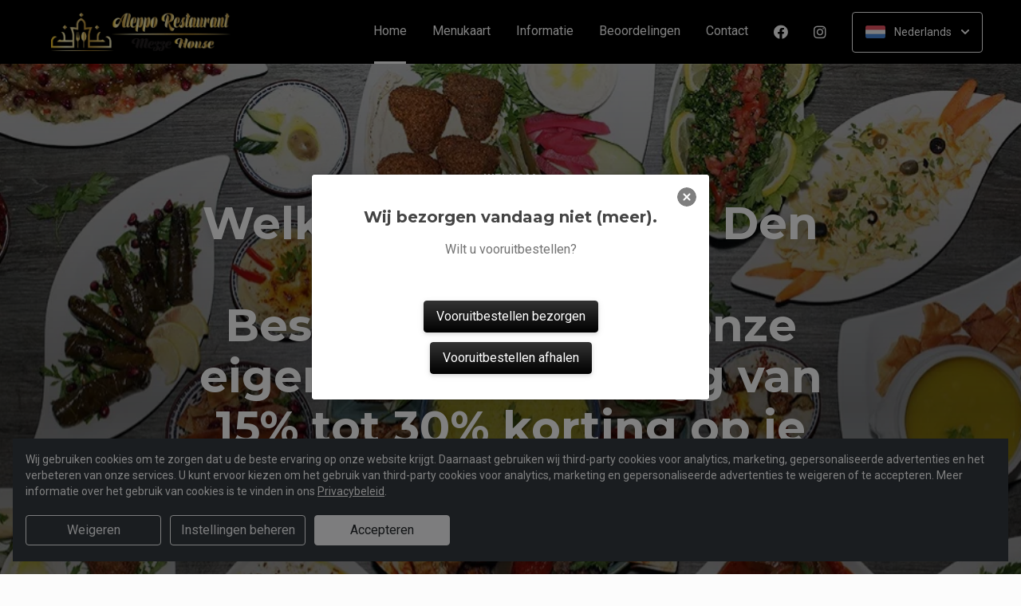

--- FILE ---
content_type: text/html; charset=UTF-8
request_url: https://www.infoaleppo.nl/
body_size: 27122
content:
<!DOCTYPE html>
<html lang="nl">
    <head>
        <title>🍴Aleppo Den Haag | Officiële Website | Bestel Online!</title>
<meta http-equiv="X-UA-Compatible" content="IE=Edge,chrome=1" />
<meta charset="utf-8">
<meta name="description" content="Online Meditiraans bestellen bij  Den Haag. Gemakkelijk online betalen, razendsnel thuisbezorgd. Officiële website!" />
<meta name="robots" content="index, follow" />
<meta name="viewport" content="width=device-width, initial-scale=1.0, minimum-scale=1.0, maximum-scale=1.0, user-scalable=no">
<meta name="mobile-web-app-capable" content="yes">
<meta name="apple-mobile-web-app-capable" content="yes" />
<meta name="apple-mobile-web-app-status-bar-style" content="black" />
<meta name="apple-mobile-web-app-title" content="Aleppo">
<meta name="format-detection" content="telephone=no" />
<meta name="application-name" content="Aleppo" />
<meta name="author" content="www.sitedish.nl" />
<meta name="rating" content="general"/>
<meta name="geo.placename" content="Zoutmanstraat 2 2518 GP Den Haag" />
<meta name="geo.position" content="52.082110;4.294990" />
<meta name="geo.region" content="NL" />
<meta name="ICBM" content="52.082110,4.294990" />
<meta property="og:title" content="Aleppo" />
<meta property="og:type" content="website" />
<meta property="og:url" content="https://www.infoaleppo.nl" />
<meta property="og:site_name" content="Aleppo" />
<meta property="og:image" content="https://www.infoaleppo.nl/www.infoaleppo.nl/img/logo.png" />
<meta property="og:description" content="Online Meditiraans bestellen bij  Den Haag. Gemakkelijk online betalen, razendsnel thuisbezorgd. Officiële website!" />
<meta property="fb:admins" content="" />
<meta name="twitter:card" content="summary" />
<!-- <meta name="twitter:site" content="@" /> -->
<meta name="twitter:creator" content="@sitedish" />
<meta name="twitter:title" content="Online bestellen bij Aleppo Den Haag" />
<meta name="twitter:description" content="Online Meditiraans bestellen bij  Den Haag. Gemakkelijk online betalen, razendsnel thuisbezorgd. Officiële website!" />
<meta name="twitter:domain" content="www.infoaleppo.nl" />
<meta name="twitter:image" content="https://www.infoaleppo.nl/www.infoaleppo.nl/img/logo.png" />


<link rel="apple-touch-icon-precomposed" href="//cdn.sitedish.nl/www.infoaleppo.nl/img/iphone-icon.png" />
<link type="image/x-icon" href="//cdn.sitedish.nl/www.infoaleppo.nl/img/favicon.ico" rel="shortcut icon" />
<link rel="apple-touch-icon-precomposed" href="//cdn.sitedish.nl/www.infoaleppo.nl/img/iphone-icon.png" />
<link type="image/x-icon" href="//cdn.sitedish.nl/www.infoaleppo.nl/img/favicon.ico" rel="shortcut icon" />
<link rel="canonical" href="//www.infoaleppo.nl" />

<!--
<link rel="apple-touch-icon-precomposed" href="https://www.infoaleppo.nl/www.infoaleppo.nl/img/iphone-icon.png" />
<link type="image/x-icon" href="https://www.infoaleppo.nl/www.infoaleppo.nl/img/favicon.ico" rel="shortcut icon" />
<link rel="apple-touch-icon-precomposed" href="https://www.infoaleppo.nl/www.infoaleppo.nl/img/iphone-icon.png" />
<link type="image/x-icon" href="https://www.infoaleppo.nl/www.infoaleppo.nl/img/favicon.ico" rel="shortcut icon" /> -->
<link rel="sitemap" type="application/xml" title="Sitemap" href="/sitemap.xml">

<link rel="stylesheet" href="//cdn.sitedish.nl/nieuw_design/deps/bootstrap/4.0.0/bootstrap.min.css">
<link rel="stylesheet" href="//cdn.sitedish.nl/nieuw_design/deps/swiper/4.4.1/swiper.min.css"/>
<link rel="preconnect" href="https://fonts.gstatic.com">
<link href="https://fonts.googleapis.com/css2?family=Montserrat:wght@300;400;600;700;900&family=Roboto:wght@400;700&display=swap" rel="stylesheet">
    <script
        src="https://js.sentry-cdn.com/9557d43e2d1855c6ed1ed722cde50f80.min.js"
        crossorigin="anonymous"
        defer
    ></script>
<link rel="stylesheet" href="https://cdnjs.cloudflare.com/ajax/libs/font-awesome/5.15.3/css/all.min.css">
<link rel="stylesheet" href="//cdn.sitedish.nl/nieuw_design/css/main.css?v=8"/>
<link rel="stylesheet" href="//cdn.sitedish.nl/nieuw_design/css/design-a.css?v=6"/>
<link rel="stylesheet" href="//cdn.sitedish.nl/www.infoaleppo.nl/css/variables.f2de66d2a7627cd2392c5606d7693010.css"/>



    <!-- Consent Management: Setup default consent state for all tracking -->
    <script>
        window.dataLayer = window.dataLayer || [];
        function gtag(){dataLayer.push(arguments);}

                // Default to 'denied' when no consent is set
        gtag('consent', 'default', {
            'functionality_storage': 'denied',
            'analytics_storage': 'denied',
            'ad_storage': 'denied',
            'ad_personalization': 'denied',
            'wait_for_update': 50
        });
            </script>

            <!-- Fallback tracking: Direct GA4 implementation when GTM is not configured -->
        <script async src="https://www.googletagmanager.com/gtag/js?id=UA-213696676-1"></script>
        <script>
            gtag('js', new Date());
            gtag('config', 'UA-213696676-1');
        </script>
    
<!-- Facebook Pixel (only when GTM is not handling it) -->
<script>
    const consentGranted = false;

    if (consentGranted) {
        loadKlaviyoScript();
    }

    function loadKlaviyoScript() {
        const klaviyoApiKey = "";

        if (klaviyoApiKey) {
            const script = document.createElement('script');
            script.type = 'text/javascript';
            script.async = true;
            script.src = "https://static.klaviyo.com/onsite/js/klaviyo.js?company_id=" + klaviyoApiKey;
            document.head.appendChild(script);

            script.onload = function () {
                addEventListenersToKlaviyoForms();
            };
        }
    }

    function addEventListenersToKlaviyoForms() {
        // Observe changes in the DOM
        const observer = new MutationObserver(function (mutations) {
            mutations.forEach(function (mutation) {
                mutation.addedNodes.forEach(function (node) {
                    // Check if the added node is a Klaviyo form
                    if (node.nodeType === 1 && node.matches('.klaviyo-form')) {
                        setupKlaviyoForm(node);

                        // After setting up the form, disconnect the observer if no more mutations are expected
                        observer.disconnect();
                    }
                });
            });
        });

        // Start observing the document body for added child elements (including subtree)
        observer.observe(document.body, {childList: true, subtree: true});

        // Disconnect the observer after 60 seconds as a fallback
        setTimeout(() => {
            observer.disconnect();
        }, 60000);
    }

    function setupKlaviyoForm(form) {
        const subscribeButton = form.querySelector('button[type="button"]');
        const emailInput = form.querySelector('input[name="email"]');

        if (subscribeButton) {
            subscribeButton.addEventListener('click', function () {
                handleFormAction(form);
            });
        }

        if (emailInput) {
            emailInput.addEventListener('keypress', function (e) {
                if (e.key === 'Enter') {
                    e.preventDefault();
                    handleFormAction(form);
                }
            });
        }
    }

    function handleFormAction(form) {
        const emailField = form.querySelector('input[name="email"]');
        const email = emailField ? emailField.value : '';

        identifyKlaviyoUser(email);
    }

    function identifyKlaviyoUser(email) {
        const _learnq = _learnq || [];
        _learnq.push(['identify', {
            '$email': email
        }]);
    }
</script>
    <script type="application/ld+json">{
    "@context": "https://schema.org",
    "@type": "Restaurant",
    "url": "https://www.infoaleppo.nl",
    "image": "https://www.infoaleppo.nl/www.infoaleppo.nl/img/logo.png",
    "name": "Aleppo",
    "telephone": "06 1551 3388",
    "address": {
        "@type": "PostalAddress",
        "streetAddress": "Zoutmanstraat 2",
        "addressLocality": "Den Haag",
        "postalCode": "2518 GP",
        "addressCountry": "NL"
    },
    "geo": {
        "@type": "GeoCoordinates",
        "latitude": "52.082110",
        "longitude": "4.294990"
    },
    "aggregateRating": {
        "@type": "AggregateRating",
        "ratingValue": 5,
        "ratingCount": 104
    },
    "openingHoursSpecification": [
        {
            "@type": "OpeningHoursSpecification",
            "dayOfWeek": [
                "Monday"
            ],
            "opens": "12:00",
            "closes": "00:00"
        },
        {
            "@type": "OpeningHoursSpecification",
            "dayOfWeek": [
                "Tuesday"
            ],
            "opens": "99:99",
            "closes": "99:99"
        },
        {
            "@type": "OpeningHoursSpecification",
            "dayOfWeek": [
                "Wednesday"
            ],
            "opens": "99:99",
            "closes": "99:99"
        },
        {
            "@type": "OpeningHoursSpecification",
            "dayOfWeek": [
                "Thursday"
            ],
            "opens": "99:99",
            "closes": "99:99"
        },
        {
            "@type": "OpeningHoursSpecification",
            "dayOfWeek": [
                "Friday"
            ],
            "opens": "99:99",
            "closes": "99:99"
        },
        {
            "@type": "OpeningHoursSpecification",
            "dayOfWeek": [
                "Saturday"
            ],
            "opens": "99:99",
            "closes": "99:99"
        },
        {
            "@type": "OpeningHoursSpecification",
            "dayOfWeek": [
                "Sunday"
            ],
            "opens": "99:99",
            "closes": "99:99"
        }
    ]
}</script>
    </head>
    <body class="cart-page">

        <div class="container-fluid navigation ie-design-a">
    <div class="row">
        <div class="container">
            <div class="row justify-content-between align-items-center">
                <div class="col logo-menu">
                    <nav class="navbar navbar-expand-lg">
                        <a class="navbar-brand logo" href="/">
                            <img src="https://www.infoaleppo.nl/www.infoaleppo.nl/img/logo.png" alt="Logo" class="img-fluid">
                        </a>

                        <div class="navbar-toggler-container">
                            <button class="navbar-toggler navbar-toggler-right collapsed" type="button" data-toggle="collapse" data-target="#navbarNavAltMarkup">
                                <div>
                                    <span> </span>
                                    <span> </span>
                                    <span> </span>
                                </div>
                                <span class="text">Menu</span>
                                <span class="text">Close</span>
                            </button>
                        </div>

                        <div class="collapse navbar-collapse menu" id="navbarNavAltMarkup">

                            <a class="navbar-brand logo" href="/">
                                <img src="https://www.infoaleppo.nl/www.infoaleppo.nl/img/logo.png" alt="Logo" class="img-fluid">
                            </a>

                            <div class="navbar-nav">
                                <a class="nav-item nav-link active" href="/">Home <span class="sr-only">(huidige)</span></a>
                                <a class="nav-item nav-link" href="/#menu">Menukaart</a>
                                <a class="nav-item nav-link " href="/informatie">Informatie </a>
                                                                <a class="nav-item nav-link " href="/beoordelingen">Beoordelingen </a>
                                                                <a class="nav-item nav-link " href="/contact">Contact </a>
                                                                <a class="nav-item nav-link social" href="https://www.facebook.com/p/Aleppo-Restaurant-100089180414504/?locale=nl_BE" target="_blank"><i class="fab fa-facebook"></i></a>                                                                <a class="nav-item nav-link social" href="https://www.instagram.com/alepporestauran/" target="_blank"><i class="fab fa-instagram"></i></a>                            </div>

                            <div class="col-auto actions">
                                <nav>
                                    <ul class="dropdown">
                                        <li>
                                            <button class="button small transparent with-border dropdown-toggle" id="action-menu" data-toggle="dropdown" aria-expanded="false">
                                                                                                    <img src="//cdn.sitedish.nl/nieuw_design/img/flags/nl.png" style="width: 25px;height: 25px;" alt="Nederlands" class="img-fluid"/>
                                                    <span>Nederlands</span>
                                                
                                                <svg width="10" height="6" viewBox="0 0 10 6" fill="none" xmlns="http://www.w3.org/2000/svg">
                                                    <path d="M5.7072 5.69299C5.31668 6.08351 4.68352 6.08351 4.29299 5.69299L0.300098 1.7001C-0.0865012 1.3135 -0.0865017 0.686697 0.300098 0.300098C0.686697 -0.0865017 1.3135 -0.0865016 1.7001 0.300098L5.0001 3.6001L8.3001 0.300097C8.6867 -0.0865025 9.3135 -0.0865017 9.7001 0.300098C10.0867 0.686697 10.0867 1.3135 9.7001 1.7001L5.7072 5.69299Z" fill="white"/>
                                                </svg>
                                            </button>
                                            <ul class="dropdown-menu" aria-labelledby="action-menu">
                                                                                                                                                    <li class="dropdown-item">
                                                        <a href="?lang=en_EN">
                                                            <img src="//cdn.sitedish.nl/nieuw_design/img/flags/en.png" style="width: 16px;height: 16px;" alt="English" class="img-fluid"/>
                                                            <span>English</span>
                                                        </a>
                                                    </li>
                                                                                                                                                    <li class="dropdown-item">
                                                        <a href="?lang=de_DE">
                                                            <img src="//cdn.sitedish.nl/nieuw_design/img/flags/de.png" style="width: 16px;height: 16px;" alt="Deutsch" class="img-fluid"/>
                                                            <span>Deutsch</span>
                                                        </a>
                                                    </li>
                                                                                                                                                    <li class="dropdown-item">
                                                        <a href="?lang=pt_PT">
                                                            <img src="//cdn.sitedish.nl/nieuw_design/img/flags/pt.png" style="width: 16px;height: 16px;" alt="Português" class="img-fluid"/>
                                                            <span>Português</span>
                                                        </a>
                                                    </li>
                                                                                            </ul>
                                        </li>
                                    </ul>
                                </nav>
                            </div>
                    </nav>
                </div>
            </div>
        </div>
    </div>
</div>
                    <div class="container-fluid header">
    <picture>
                    <source type="image/webp" srcset="//www.infoaleppo.nl/www.infoaleppo.nl/img/619fba4f475c1_templatePhoto.png-c.webp">
                <img src="//www.infoaleppo.nl/www.infoaleppo.nl/img/619fba4f475c1_templatePhoto.png" alt="" onerror="this.onerror = null;this.parentNode.children[0].srcset = this.src;">
    </picture>

    <div class="row">
        <div class="container">
            <div class="row">
                <div class="col-xl-9 mx-auto col-md-12 text-center content">
                    <header>
                        <h1>
                            <small style="font-family:'Roboto';">Welkom</small>
                            Welkom bij Aleppo in Den Haag!<br />
Bestel voortaan op onze eigen website en krijg van 15% tot 30% korting op je bestelling.                        </h1>
                    </header>
                    <nav>
                        <a href="#menu" data-type="scroll-to" class="button normal theme"><span>Bestel nu</span></a>
                    </nav>
                </div>
            </div>
        </div>
    </div>
</div>

    <div class="container promotions">
        <div class="row">
            <div class="swiper-container scroll-to-menu" id="promotion-slider">
                <div class="swiper-wrapper">
                                                                    <div class="swiper-slide">
                                <div class="card">
                                    <header>
                                                                                    <small class="title">Korting</small>
                                                                                                                            <h3>Bestel met korting!</h3>
                                                                            </header>
                                    <section class="content">
                                                                                    <p>Op elke bezorgbestelling via onze website en app krijgt u 20% korting v.a. € 10,00!</p>
                                                                            </section>
                                                                            <nav>
                                            <a href="#menu" class="button flat scrollinglink"
                                               ><span>Bestel met korting </span>
                                                <svg width="6" height="10" viewBox="0 0 6 10" class="arrow-right" fill="none" xmlns="http://www.w3.org/2000/svg"><path d="M5.69299 4.29279C6.08351 4.68332 6.08351 5.31648 5.69299 5.70701L1.7001 9.6999C1.3135 10.0865 0.686697 10.0865 0.300098 9.6999C-0.0865018 9.3133 -0.0865016 8.6865 0.300098 8.2999L3.6001 4.9999L0.300097 1.6999C-0.0865029 1.3133 -0.0865021 0.686502 0.300097 0.299903C0.686697 -0.0866967 1.3135 -0.0866967 1.7001 0.299903L5.69299 4.29279Z" fill="#81AF4E"/></svg>
                                            </a>
                                        </nav>
                                                                    </div>
                            </div>
                                                                                            <div class="swiper-slide">
                                <div class="card">
                                    <header>
                                                                                    <small class="title">Download app</small>
                                                                                                                            <h3>Sneller bestellen via de app!</h3>
                                                                            </header>
                                    <section class="content">
                                                                                    <p>Download onze app voor Android en bestel sneller en eenvoudiger!</p>
                                                                            </section>
                                                                            <nav>
                                            <a href="#apps" class="button flat scrollinglink"
                                               ><span>Download app </span>
                                                <svg width="6" height="10" viewBox="0 0 6 10" class="arrow-right" fill="none" xmlns="http://www.w3.org/2000/svg"><path d="M5.69299 4.29279C6.08351 4.68332 6.08351 5.31648 5.69299 5.70701L1.7001 9.6999C1.3135 10.0865 0.686697 10.0865 0.300098 9.6999C-0.0865018 9.3133 -0.0865016 8.6865 0.300098 8.2999L3.6001 4.9999L0.300097 1.6999C-0.0865029 1.3133 -0.0865021 0.686502 0.300097 0.299903C0.686697 -0.0866967 1.3135 -0.0866967 1.7001 0.299903L5.69299 4.29279Z" fill="#81AF4E"/></svg>
                                            </a>
                                        </nav>
                                                                    </div>
                            </div>
                                                                        <div class="swiper-slide">
                                <div class="card">
                                    <header>
                                                                                    <small class="title">Actie</small>
                                                                                                                            <h3>Profiteer van onze acties!</h3>
                                                                            </header>
                                    <section class="content">
                                                                                    <p>Houd onze website en app in de gaten voor nieuwe acties en aanbiedingen!</p>
                                                                            </section>
                                                                            <nav>
                                            <a href="#menu" class="button flat scrollinglink"
                                               ><span>Bestel nu </span>
                                                <svg width="6" height="10" viewBox="0 0 6 10" class="arrow-right" fill="none" xmlns="http://www.w3.org/2000/svg"><path d="M5.69299 4.29279C6.08351 4.68332 6.08351 5.31648 5.69299 5.70701L1.7001 9.6999C1.3135 10.0865 0.686697 10.0865 0.300098 9.6999C-0.0865018 9.3133 -0.0865016 8.6865 0.300098 8.2999L3.6001 4.9999L0.300097 1.6999C-0.0865029 1.3133 -0.0865021 0.686502 0.300097 0.299903C0.686697 -0.0866967 1.3135 -0.0866967 1.7001 0.299903L5.69299 4.29279Z" fill="#81AF4E"/></svg>
                                            </a>
                                        </nav>
                                                                    </div>
                            </div>
                                                                        <div class="swiper-slide">
                                <div class="card">
                                    <header>
                                                                                    <small class="title">Favorieten</small>
                                                                                                                            <h3>Onze hardlopers!</h3>
                                                                            </header>
                                    <section class="content">
                                                                                    <p>Bekijk hieronder welke gerechten het meest populair zijn en bestel direct!</p>
                                                                            </section>
                                                                            <nav>
                                            <a href="#popular" class="button flat scrollinglink"
                                               ><span>Bekijken </span>
                                                <svg width="6" height="10" viewBox="0 0 6 10" class="arrow-right" fill="none" xmlns="http://www.w3.org/2000/svg"><path d="M5.69299 4.29279C6.08351 4.68332 6.08351 5.31648 5.69299 5.70701L1.7001 9.6999C1.3135 10.0865 0.686697 10.0865 0.300098 9.6999C-0.0865018 9.3133 -0.0865016 8.6865 0.300098 8.2999L3.6001 4.9999L0.300097 1.6999C-0.0865029 1.3133 -0.0865021 0.686502 0.300097 0.299903C0.686697 -0.0866967 1.3135 -0.0866967 1.7001 0.299903L5.69299 4.29279Z" fill="#81AF4E"/></svg>
                                            </a>
                                        </nav>
                                                                    </div>
                            </div>
                                                                        <div class="swiper-slide">
                                <div class="card">
                                    <header>
                                                                                    <small class="title">Menukaart</small>
                                                                                                                            <h3>Nieuwsgierig naar ons menu?</h3>
                                                                            </header>
                                    <section class="content">
                                                                                    <p>Scroll naar beneden om onze menukaart te bekijken en direct te bestellen!</p>
                                                                            </section>
                                                                            <nav>
                                            <a href="#menu" class="button flat scrollinglink"
                                               ><span>Naar menu </span>
                                                <svg width="6" height="10" viewBox="0 0 6 10" class="arrow-right" fill="none" xmlns="http://www.w3.org/2000/svg"><path d="M5.69299 4.29279C6.08351 4.68332 6.08351 5.31648 5.69299 5.70701L1.7001 9.6999C1.3135 10.0865 0.686697 10.0865 0.300098 9.6999C-0.0865018 9.3133 -0.0865016 8.6865 0.300098 8.2999L3.6001 4.9999L0.300097 1.6999C-0.0865029 1.3133 -0.0865021 0.686502 0.300097 0.299903C0.686697 -0.0866967 1.3135 -0.0866967 1.7001 0.299903L5.69299 4.29279Z" fill="#81AF4E"/></svg>
                                            </a>
                                        </nav>
                                                                    </div>
                            </div>
                                                                        <div class="swiper-slide">
                                <div class="card">
                                    <header>
                                                                                    <small class="title">Reviews</small>
                                                                                                                            <h3>Klanten geven ons 5 sterren!</h3>
                                                                            </header>
                                    <section class="content">
                                                                                    <p>Na 104 beoordelingen geven onze klanten ons 5 sterren. Bestel en ervaar het zelf!</p>
                                                                            </section>
                                                                            <nav>
                                            <a href="/beoordelingen" class="button flat "
                                               ><span>Naar beoordelingen </span>
                                                <svg width="6" height="10" viewBox="0 0 6 10" class="arrow-right" fill="none" xmlns="http://www.w3.org/2000/svg"><path d="M5.69299 4.29279C6.08351 4.68332 6.08351 5.31648 5.69299 5.70701L1.7001 9.6999C1.3135 10.0865 0.686697 10.0865 0.300098 9.6999C-0.0865018 9.3133 -0.0865016 8.6865 0.300098 8.2999L3.6001 4.9999L0.300097 1.6999C-0.0865029 1.3133 -0.0865021 0.686502 0.300097 0.299903C0.686697 -0.0866967 1.3135 -0.0866967 1.7001 0.299903L5.69299 4.29279Z" fill="#81AF4E"/></svg>
                                            </a>
                                        </nav>
                                                                    </div>
                            </div>
                                                                        <div class="swiper-slide">
                                <div class="card">
                                    <header>
                                                                                    <small class="title">Nieuwsbrief</small>
                                                                                                                            <h3>Blijf op de hoogte!</h3>
                                                                            </header>
                                    <section class="content">
                                                                                    <p>Meld u aan voor de nieuwsbrief voor unieke kortingen en acties!</p>
                                                                            </section>
                                                                            <nav>
                                            <a href="#menu" class="button flat scrollinglink"
                                               ><span>Bestellen </span>
                                                <svg width="6" height="10" viewBox="0 0 6 10" class="arrow-right" fill="none" xmlns="http://www.w3.org/2000/svg"><path d="M5.69299 4.29279C6.08351 4.68332 6.08351 5.31648 5.69299 5.70701L1.7001 9.6999C1.3135 10.0865 0.686697 10.0865 0.300098 9.6999C-0.0865018 9.3133 -0.0865016 8.6865 0.300098 8.2999L3.6001 4.9999L0.300097 1.6999C-0.0865029 1.3133 -0.0865021 0.686502 0.300097 0.299903C0.686697 -0.0866967 1.3135 -0.0866967 1.7001 0.299903L5.69299 4.29279Z" fill="#81AF4E"/></svg>
                                            </a>
                                        </nav>
                                                                    </div>
                            </div>
                                                            </div>
            </div>
        </div>
    </div>
        
        <div class="container messages">
    <div class="row">
        <div class="col-lg-12">
            <!-- <div class="message light">
                <svg width="25" height="24" viewBox="0 0 25 24" fill="none" xmlns="http://www.w3.org/2000/svg">
                    <path fill-rule="evenodd" clip-rule="evenodd" d="M13.9783 0.0286973L20.8973 1.09424C21.8753 1.24496 22.7586 2.12825 22.9058 3.10266L23.9713 10.0217C24.115 10.9295 23.7295 12.1072 23.0775 12.7592L12.4045 23.4322C11.6474 24.1893 10.4136 24.1893 9.65652 23.4322L0.567825 14.3435C-0.189275 13.5864 -0.189275 12.3526 0.567825 11.5955L11.2408 0.922495C11.8893 0.274053 13.067 -0.111506 13.9783 0.0286973ZM16.4782 11.3365H7.9284C7.78164 11.3417 7.64261 11.4036 7.54062 11.5093C7.43862 11.615 7.38162 11.7561 7.38162 11.9029C7.38162 12.0498 7.43862 12.1909 7.54062 12.2966C7.64261 12.4022 7.78164 12.4642 7.9284 12.4694H16.4782C16.625 12.4642 16.764 12.4022 16.866 12.2966C16.968 12.1909 17.025 12.0498 17.025 11.9029C17.025 11.7561 16.968 11.615 16.866 11.5093C16.764 11.4036 16.625 11.3417 16.4782 11.3365ZM11.9084 7.2144C11.6153 7.27272 11.3459 7.41667 11.1346 7.62804C10.8511 7.91148 10.6919 8.29591 10.6919 8.69676C10.6919 9.09761 10.8511 9.48205 11.1346 9.76549C11.3459 9.97686 11.6153 10.1208 11.9084 10.1791C12.2016 10.2374 12.5055 10.2075 12.7817 10.0931C13.0579 9.97872 13.2939 9.785 13.46 9.53646C13.6261 9.28791 13.7147 8.99569 13.7147 8.69676C13.7147 8.39784 13.6261 8.10562 13.46 7.85707C13.2939 7.60852 13.0579 7.4148 12.7817 7.30041C12.5055 7.18601 12.2016 7.15608 11.9084 7.2144ZM13.6857 14.8142C13.6273 14.5211 13.4834 14.2518 13.272 14.0404C12.9886 13.7569 12.6041 13.5977 12.2033 13.5977C11.8025 13.5977 11.418 13.7569 11.1346 14.0404C10.9232 14.2518 10.7793 14.5211 10.7209 14.8142C10.6626 15.1074 10.6925 15.4113 10.8069 15.6875C10.9213 15.9637 11.1151 16.1997 11.3636 16.3658C11.6122 16.5319 11.9044 16.6205 12.2033 16.6205C12.5022 16.6205 12.7944 16.5319 13.043 16.3658C13.2915 16.1997 13.4853 15.9637 13.5997 15.6875C13.714 15.4113 13.744 15.1074 13.6857 14.8142Z" fill="white"/>
                </svg>
                <section>
                    <header>
                        <h4>Only today, a Greek dish with a discount</h4>
                    </header>
                    <p>We're very sorry, but due an electronic issue our restaurant is closed today. We should be back up and running tomorrow. Thanks!</p>
                </section>
            </div> -->
                                                                                                                <div class="message light">
                    <svg class="alert-icon" width="20" height="24" viewBox="0 0 20 24" fill="none" xmlns="http://www.w3.org/2000/svg">
                        <path fill-rule="evenodd" clip-rule="evenodd" d="M17.9393 17.0607C18.2206 17.342 18.6022 17.5 19 17.5C19.2652 17.5 19.5196 17.6054 19.7071 17.7929C19.8946 17.9804 20 18.2348 20 18.5C20 18.7652 19.8946 19.0196 19.7071 19.2071C19.5196 19.3946 19.2652 19.5 19 19.5H1C0.734784 19.5 0.48043 19.3946 0.292893 19.2071C0.105357 19.0196 0 18.7652 0 18.5C0 18.2348 0.105357 17.9804 0.292893 17.7929C0.48043 17.6054 0.734784 17.5 1 17.5C1.39782 17.5 1.77936 17.342 2.06066 17.0607C2.34196 16.7794 2.5 16.3978 2.5 16V11.138C2.44226 9.23909 3.06583 7.38218 4.25798 5.903C5.45013 4.42382 7.13217 3.41999 9 3.073V1C9 0.734783 9.10536 0.48043 9.29289 0.292893C9.48043 0.105357 9.73478 0 10 0C10.2652 0 10.5196 0.105357 10.7071 0.292893C10.8946 0.48043 11 0.734783 11 1V3.073C12.8678 3.41999 14.5499 4.42382 15.742 5.903C16.9342 7.38218 17.5577 9.23909 17.5 11.138V16C17.5 16.3978 17.658 16.7794 17.9393 17.0607ZM7.76401 21H12.236C12.2975 20.9997 12.357 21.0222 12.4028 21.0632C12.4486 21.1042 12.4776 21.1608 12.484 21.222C12.4949 21.3143 12.5002 21.4071 12.5 21.5C12.5 22.163 12.2366 22.7989 11.7678 23.2678C11.2989 23.7366 10.663 24 10 24C9.33696 24 8.70108 23.7366 8.23224 23.2678C7.7634 22.7989 7.50001 22.163 7.50001 21.5C7.49977 21.4071 7.50511 21.3143 7.51601 21.222C7.52288 21.161 7.55196 21.1047 7.59769 21.0637C7.64343 21.0228 7.70262 21.0001 7.76401 21Z" fill="#EC4D45"/>
                    </svg>
                    <section>
                        <header>
                            <h4>Website vandaag gesloten</h4>
                        </header>
                        <p>De website van Aleppo is op dit moment gesloten.</p>
                    </section>
                </div>
                                    </div>
    </div>
</div>

        
        <div class="container page content menu" id="menu">
    <div class="row">
        <div class="col-xl-9 col-lg-8 col-md-12 col-sm-12">

            <!-- Category menu -->
            <div class="horizontal-spacer"></div>
            <div class="category row">
                <div class="col-lg-12">
                    <nav>
                        <ul class="category-menu">
                            <li class="search">
                                <a href="#">
                                    <svg width="16" height="16" viewBox="0 0 16 16" fill="none" xmlns="http://www.w3.org/2000/svg">
                                        <path d="M12.3 11L12.0441 11.3412L12.3407 11.6477L15.3407 14.7477L15.3407 14.7478L15.3464 14.7536C15.5512 14.9583 15.5512 15.2417 15.3464 15.4464C15.3033 15.4896 15.2394 15.5307 15.1643 15.5608C15.087 15.5917 15.0252 15.6 15 15.6C14.9748 15.6 14.913 15.5917 14.8357 15.5608C14.7606 15.5307 14.6967 15.4896 14.6536 15.4464L11.6536 12.4464L11.3336 12.1265L10.9834 12.413C9.98394 13.2307 8.59997 13.7 7.1 13.7C3.47614 13.7 0.5 10.7239 0.5 7.1C0.5 3.47614 3.47614 0.5 7.1 0.5C10.7147 0.5 13.6 3.46685 13.6 7.1C13.6 8.58809 13.1374 9.88352 12.3 11ZM1.5 7.1C1.5 10.189 4.03686 12.6 7.1 12.6C10.1631 12.6 12.7 10.189 12.7 7.1C12.7 4.02386 10.1761 1.5 7.1 1.5C4.02386 1.5 1.5 4.02386 1.5 7.1Z" fill="black" stroke="black"/>
                                    </svg>
                                </a>
                            </li>
                        </ul>

                         <div class="search-container">

                            <div class="input-container">
                                <input class="form-control" value="" placeholder="Zoek in menukaart" name="search" id="search-input">
                                <a href="#" class="close"></a>
                            </div>

                            <div class="search-results"></div>

                        </div>

                                                <div class="swiper-container scroll-to-menu swiper-container-horizontal" id="category-slider">
                            <div class="swiper-wrapper">
                                                                    <div class="swiper-slide" style="margin-right: 32px;">
                                        <a href="#categorie18" data-index="18" class="scrollinglink active">Catering (Lunchmenu's): voor 00.00 uur besteld, morgen bezorgd</a>
                                    </div>
                                                                    <div class="swiper-slide" style="margin-right: 32px;">
                                        <a href="#categorie1" data-index="1" class="scrollinglink">Soep</a>
                                    </div>
                                                                    <div class="swiper-slide" style="margin-right: 32px;">
                                        <a href="#categorie2" data-index="2" class="scrollinglink">Salade</a>
                                    </div>
                                                                    <div class="swiper-slide" style="margin-right: 32px;">
                                        <a href="#categorie3" data-index="3" class="scrollinglink">Koude mazza</a>
                                    </div>
                                                                    <div class="swiper-slide" style="margin-right: 32px;">
                                        <a href="#categorie4" data-index="4" class="scrollinglink">Warme mazza</a>
                                    </div>
                                                                    <div class="swiper-slide" style="margin-right: 32px;">
                                        <a href="#categorie7" data-index="7" class="scrollinglink">Vegetarische hoofdgerechten</a>
                                    </div>
                                                                    <div class="swiper-slide" style="margin-right: 32px;">
                                        <a href="#categorie6" data-index="6" class="scrollinglink">Hoofdgerechten</a>
                                    </div>
                                                                    <div class="swiper-slide" style="margin-right: 32px;">
                                        <a href="#categorie10" data-index="10" class="scrollinglink">Kip</a>
                                    </div>
                                                                    <div class="swiper-slide" style="margin-right: 32px;">
                                        <a href="#categorie8" data-index="8" class="scrollinglink">Verrassing menu</a>
                                    </div>
                                                                    <div class="swiper-slide" style="margin-right: 32px;">
                                        <a href="#categorie9" data-index="9" class="scrollinglink">Syrische sandwich</a>
                                    </div>
                                                                    <div class="swiper-slide" style="margin-right: 32px;">
                                        <a href="#categorie13" data-index="13" class="scrollinglink">Extra's</a>
                                    </div>
                                                                    <div class="swiper-slide" style="margin-right: 32px;">
                                        <a href="#categorie14" data-index="14" class="scrollinglink">Dranken</a>
                                    </div>
                                                                    <div class="swiper-slide" style="margin-right: 32px;">
                                        <a href="#categorie15" data-index="15" class="scrollinglink">Dessert</a>
                                    </div>
                                                                    <div class="swiper-slide" style="margin-right: 32px;">
                                        <a href="#categorie11" data-index="11" class="scrollinglink">Manakish</a>
                                    </div>
                                                                    <div class="swiper-slide" style="margin-right: 32px;">
                                        <a href="#categorie5" data-index="5" class="scrollinglink">Fatayer </a>
                                    </div>
                                                                    <div class="swiper-slide" style="margin-right: 32px;">
                                        <a href="#categorie19" data-index="19" class="scrollinglink">Wijnen</a>
                                    </div>
                                                            </div>
                            <div class="swiper-button-next category" tabindex="0" role="button" aria-label="Next slide" aria-disabled="false">
                                <a href="#">
                                    <svg width="6" height="10" viewBox="0 0 6 10" class="arrow-right" fill="none" xmlns="http://www.w3.org/2000/svg">
                                        <path d="M5.69299 4.29279C6.08351 4.68332 6.08351 5.31648 5.69299 5.70701L1.7001 9.6999C1.3135 10.0865 0.686697 10.0865 0.300098 9.6999C-0.0865018 9.3133 -0.0865016 8.6865 0.300098 8.2999L3.6001 4.9999L0.300097 1.6999C-0.0865029 1.3133 -0.0865021 0.686502 0.300097 0.299903C0.686697 -0.0866967 1.3135 -0.0866967 1.7001 0.299903L5.69299 4.29279Z" fill="#81AF4E"></path>
                                    </svg>
                                </a>
                            </div>
                            <span class="swiper-notification" aria-live="assertive" aria-atomic="true"></span>
                        </div>
                                            </nav>
                </div>
            </div>
            <!-- Category menu -->

            <!-- <div class="row call2action">
                <div class="col-lg-12">
                    <nav>
                        <p>
                            <button href="#order-meal" role="button" class="button normal theme demo" data-toggle="modal" id="order-meal-button">Order meal</button>
                            <button href="#delivery-or-pickup" role="button" class="button normal theme demo" data-toggle="modal" id="delivery-or-pickup-button">Delivery or Pickup</button>
                            <button href="#no-delivery" role="button" class="button normal theme demo" data-toggle="modal" id="no-delivery-button">No delivery</button>
                        </p>
                    </nav>
                </div>
            </div> -->

            <!-- Messages -->
            <div class="messages row" id="acties" data-max-height="280">
        <div class="col-lg-12">
    <div class="message jumpto theme  remove-layer" data-jumptarget="categorie11">
            <svg width="25" height="24" viewBox="0 0 25 24" fill="none" xmlns="http://www.w3.org/2000/svg">
                <path fill-rule="evenodd" clip-rule="evenodd" d="M13.9783 0.0286973L20.8973 1.09424C21.8753 1.24496 22.7586 2.12825 22.9058 3.10266L23.9713 10.0217C24.115 10.9295 23.7295 12.1072 23.0775 12.7592L12.4045 23.4322C11.6474 24.1893 10.4136 24.1893 9.65652 23.4322L0.567825 14.3435C-0.189275 13.5864 -0.189275 12.3526 0.567825 11.5955L11.2408 0.922495C11.8893 0.274053 13.067 -0.111506 13.9783 0.0286973ZM16.4782 11.3365H7.9284C7.78164 11.3417 7.64261 11.4036 7.54062 11.5093C7.43862 11.615 7.38162 11.7561 7.38162 11.9029C7.38162 12.0498 7.43862 12.1909 7.54062 12.2966C7.64261 12.4022 7.78164 12.4642 7.9284 12.4694H16.4782C16.625 12.4642 16.764 12.4022 16.866 12.2966C16.968 12.1909 17.025 12.0498 17.025 11.9029C17.025 11.7561 16.968 11.615 16.866 11.5093C16.764 11.4036 16.625 11.3417 16.4782 11.3365ZM11.9084 7.2144C11.6153 7.27272 11.3459 7.41667 11.1346 7.62804C10.8511 7.91148 10.6919 8.29591 10.6919 8.69676C10.6919 9.09761 10.8511 9.48205 11.1346 9.76549C11.3459 9.97686 11.6153 10.1208 11.9084 10.1791C12.2016 10.2374 12.5055 10.2075 12.7817 10.0931C13.0579 9.97872 13.2939 9.785 13.46 9.53646C13.6261 9.28791 13.7147 8.99569 13.7147 8.69676C13.7147 8.39784 13.6261 8.10562 13.46 7.85707C13.2939 7.60852 13.0579 7.4148 12.7817 7.30041C12.5055 7.18601 12.2016 7.15608 11.9084 7.2144ZM13.6857 14.8142C13.6273 14.5211 13.4834 14.2518 13.272 14.0404C12.9886 13.7569 12.6041 13.5977 12.2033 13.5977C11.8025 13.5977 11.418 13.7569 11.1346 14.0404C10.9232 14.2518 10.7793 14.5211 10.7209 14.8142C10.6626 15.1074 10.6925 15.4113 10.8069 15.6875C10.9213 15.9637 11.1151 16.1997 11.3636 16.3658C11.6122 16.5319 11.9044 16.6205 12.2033 16.6205C12.5022 16.6205 12.7944 16.5319 13.043 16.3658C13.2915 16.1997 13.4853 15.9637 13.5997 15.6875C13.714 15.4113 13.744 15.1074 13.6857 14.8142Z" fill="white"/>
            </svg>
            <section>
                <header>
                    <h4>Actie</h4>
                </header>
                                <p>
                    Manakish, Fatayer  met 15% korting                                    </p>
            </section>
        </div>
    </div>
        <div class="col-lg-12">
    <div class="message jumpto theme slide-content remove-layer" >
            <svg width="25" height="24" viewBox="0 0 25 24" fill="none" xmlns="http://www.w3.org/2000/svg">
                <path fill-rule="evenodd" clip-rule="evenodd" d="M13.9783 0.0286973L20.8973 1.09424C21.8753 1.24496 22.7586 2.12825 22.9058 3.10266L23.9713 10.0217C24.115 10.9295 23.7295 12.1072 23.0775 12.7592L12.4045 23.4322C11.6474 24.1893 10.4136 24.1893 9.65652 23.4322L0.567825 14.3435C-0.189275 13.5864 -0.189275 12.3526 0.567825 11.5955L11.2408 0.922495C11.8893 0.274053 13.067 -0.111506 13.9783 0.0286973ZM16.4782 11.3365H7.9284C7.78164 11.3417 7.64261 11.4036 7.54062 11.5093C7.43862 11.615 7.38162 11.7561 7.38162 11.9029C7.38162 12.0498 7.43862 12.1909 7.54062 12.2966C7.64261 12.4022 7.78164 12.4642 7.9284 12.4694H16.4782C16.625 12.4642 16.764 12.4022 16.866 12.2966C16.968 12.1909 17.025 12.0498 17.025 11.9029C17.025 11.7561 16.968 11.615 16.866 11.5093C16.764 11.4036 16.625 11.3417 16.4782 11.3365ZM11.9084 7.2144C11.6153 7.27272 11.3459 7.41667 11.1346 7.62804C10.8511 7.91148 10.6919 8.29591 10.6919 8.69676C10.6919 9.09761 10.8511 9.48205 11.1346 9.76549C11.3459 9.97686 11.6153 10.1208 11.9084 10.1791C12.2016 10.2374 12.5055 10.2075 12.7817 10.0931C13.0579 9.97872 13.2939 9.785 13.46 9.53646C13.6261 9.28791 13.7147 8.99569 13.7147 8.69676C13.7147 8.39784 13.6261 8.10562 13.46 7.85707C13.2939 7.60852 13.0579 7.4148 12.7817 7.30041C12.5055 7.18601 12.2016 7.15608 11.9084 7.2144ZM13.6857 14.8142C13.6273 14.5211 13.4834 14.2518 13.272 14.0404C12.9886 13.7569 12.6041 13.5977 12.2033 13.5977C11.8025 13.5977 11.418 13.7569 11.1346 14.0404C10.9232 14.2518 10.7793 14.5211 10.7209 14.8142C10.6626 15.1074 10.6925 15.4113 10.8069 15.6875C10.9213 15.9637 11.1151 16.1997 11.3636 16.3658C11.6122 16.5319 11.9044 16.6205 12.2033 16.6205C12.5022 16.6205 12.7944 16.5319 13.043 16.3658C13.2915 16.1997 13.4853 15.9637 13.5997 15.6875C13.714 15.4113 13.744 15.1074 13.6857 14.8142Z" fill="white"/>
            </svg>
            <section>
                <header>
                    <h4>Actie</h4>
                </header>
                                <p>
                    Pizza's 30cm, Pasta's: (Spaghetti & Penne)   met €2,00 korting                                    </p>
            </section>
        </div>
    </div>
    </div>
            <!-- Messages -->

            <!-- include for mr sushi restaurants -->
            
            <!-- Dishes vertical -->
                        <div class="dishes row" id="popular">

                <div class="intro col-lg-12">
                    <header>
                        <h2 class="popular">Populaire gerechten</h2>
                        <img src="//cdn.sitedish.nl/nieuw_design/img/Star.svg" alt="Star" class="img-fluid"/>
                    </header>
                    <section>
                        <!-- <p>This is what our customer love to order</p> -->
                    </section>
                </div>

                <div class="dish horizontal type-1 pc-invoeren"
     id="product16" data-productNaam="Kippenvleugels"
     data-productCategorie="Warme mazza" data-productId="16"
     data-prijs="12.99" data-alcoholic="0"
     data-deposit="0.00" data-supfee="0.00" data-aantal="1">
    <div class="card ">
                    <picture>
                                    <source type="image/webp"
                            srcset="//cdn.sitedish.nl/www.infoaleppo.nl/img/gerechten/6198ff6e678c5_5B9A2083.png-c.webp">
                                <img src="//cdn.sitedish.nl/www.infoaleppo.nl/img/gerechten/6198ff6e678c5_5B9A2083.png"
                     alt="Kippenvleugels"
                     onerror="this.onerror = null;this.parentNode.children[0].srcset = this.src;" class="img-fluid">
            </picture>
                <section>
            <header>
                <div class="product-header">
                    <h3>16. Kippenvleugels</h3>
                    <span class="allergen-icons-container"><img src="//cdn.sitedish.nl/nieuw_design/img/allergies/Halal.svg" alt="Halal" data-toggle="tooltip" data-placement="bottom" title="Halal" class="allergen-icon"></span>                </div>
            </header>
            <p>Gegrilde kippenvleugels op Syrische wijze gemarineerd</p>
            <nav>
                                    <button class="button theme price small add"
                            data-productNaam="Kippenvleugels"
                            data-productCategorie="Warme mazza"
                            data-productId="16" data-prijs="12.99"
                            data-alcoholic="0"
                            data-deposit="0.00" data-supfee="0.00"
                            data-aantal="1">
                        € 12.99</button>
                                                </nav>
                    </section>
    </div>
</div>                                     <div class="dish horizontal type-1 pc-invoeren"
     id="product30" data-productNaam="Shish taouk"
     data-productCategorie="Hoofdgerechten" data-productId="30"
     data-prijs="22.99" data-alcoholic="0"
     data-deposit="0.00" data-supfee="0.00" data-aantal="1">
    <div class="card ">
                    <picture>
                                    <source type="image/webp"
                            srcset="//cdn.sitedish.nl/www.infoaleppo.nl/img/gerechten/6198ffd7de603_5B9A2242.png-c.webp">
                                <img src="//cdn.sitedish.nl/www.infoaleppo.nl/img/gerechten/6198ffd7de603_5B9A2242.png"
                     alt="Shish taouk"
                     onerror="this.onerror = null;this.parentNode.children[0].srcset = this.src;" class="img-fluid">
            </picture>
                <section>
            <header>
                <div class="product-header">
                    <h3>24. Shish taouk</h3>
                    <span class="allergen-icons-container"><img src="//cdn.sitedish.nl/nieuw_design/img/allergies/Halal.svg" alt="Halal" data-toggle="tooltip" data-placement="bottom" title="Halal" class="allergen-icon"></span>                </div>
            </header>
            <p>Gegrilde kipspiesen, op Syrische wijze gemarineerd</p>
            <nav>
                                    <button class="button theme price small add"
                            data-productNaam="Shish taouk"
                            data-productCategorie="Hoofdgerechten"
                            data-productId="30" data-prijs="22.99"
                            data-alcoholic="0"
                            data-deposit="0.00" data-supfee="0.00"
                            data-aantal="1">
                        € 22.99</button>
                                                </nav>
                    </section>
    </div>
</div>                                     <div class="dish horizontal type-1 pc-invoeren"
     id="product48" data-productNaam="Hele barbecue kip"
     data-productCategorie="Kip" data-productId="48"
     data-prijs="34.99" data-alcoholic="0"
     data-deposit="0.00" data-supfee="0.00" data-aantal="1">
    <div class="card ">
                    <picture>
                                    <source type="image/webp"
                            srcset="//cdn.sitedish.nl/www.infoaleppo.nl/img/gerechten/6199016c67267_5B9A2166.png-c.webp">
                                <img src="//cdn.sitedish.nl/www.infoaleppo.nl/img/gerechten/6199016c67267_5B9A2166.png"
                     alt="Hele barbecue kip"
                     onerror="this.onerror = null;this.parentNode.children[0].srcset = this.src;" class="img-fluid">
            </picture>
                <section>
            <header>
                <div class="product-header">
                    <h3>34. Hele barbecue kip</h3>
                    <span class="allergen-icons-container"><img src="//cdn.sitedish.nl/nieuw_design/img/allergies/Halal.svg" alt="Halal" data-toggle="tooltip" data-placement="bottom" title="Halal" class="allergen-icon"></span>                </div>
            </header>
            <p></p>
            <nav>
                                    <button class="button theme price small add"
                            data-productNaam="Hele barbecue kip"
                            data-productCategorie="Kip"
                            data-productId="48" data-prijs="34.99"
                            data-alcoholic="0"
                            data-deposit="0.00" data-supfee="0.00"
                            data-aantal="1">
                        € 34.99</button>
                                                </nav>
                    </section>
    </div>
</div>                                                 </div>
            <!-- Dishes vertical -->
            
            <!-- Dishes horizontal type 2 -->
                        <div class="dishes-container">
                        <div class="dishes row" data-index="18" id="categorie18">

                <div class="intro col-lg-12">
                    <header>
                        <h2>Catering (Lunchmenu's): voor 00.00 uur besteld, morgen bezorgd</h2>
                    </header>
                    <section>
                                                    <p>Vanaf 10 personen </p>
                                                                    </section>
                </div>

                <div class="dish horizontal type-1 pc-invoeren"
     id="product107" data-productNaam="Lunch Basis   €15,6 p.p"
     data-productCategorie="Catering (Lunchmenu's): voor 00.00 uur besteld, morgen bezorgd" data-productId="107"
     data-prijs="156.00" data-alcoholic="0"
     data-deposit="0.00" data-supfee="0.00" data-aantal="1">
    <div class="card no-image">
                <section>
            <header>
                <div class="product-header">
                    <h3>Lunch Basis   €15,6 p.p</h3>
                                    </div>
            </header>
            <p>1. Fatoush salade + Hummus <br />
<br />
2. Durum, keuze uit <br />
kip, lam of falafel <br />
<br />
</p>
            <nav>
                                    <button class="button theme price small add"
                            data-productNaam="Lunch Basis   €15,6 p.p"
                            data-productCategorie="Catering (Lunchmenu's): voor 00.00 uur besteld, morgen bezorgd"
                            data-productId="107" data-prijs="156.00"
                            data-alcoholic="0"
                            data-deposit="0.00" data-supfee="0.00"
                            data-aantal="1">
                        € 156.00</button>
                                                </nav>
                    </section>
    </div>
</div><div class="dish horizontal type-1 pc-invoeren"
     id="product108" data-productNaam="Lunch Plus    €18,75 p.p"
     data-productCategorie="Catering (Lunchmenu's): voor 00.00 uur besteld, morgen bezorgd" data-productId="108"
     data-prijs="188.00" data-alcoholic="0"
     data-deposit="0.00" data-supfee="0.00" data-aantal="1">
    <div class="card no-image">
                <section>
            <header>
                <div class="product-header">
                    <h3>Lunch Plus    €18,75 p.p</h3>
                                    </div>
            </header>
            <p>1. Fatoush salade +Hummus +Baba ganoush<br />
<br />
2. Selectie van Manakish (tijm, Muhammara, spinazie) +<br />
<br />
3. Stuk Sabousek b jibne + Stuk<br />
Falafel<br />
<br />
4. Huisgemaakte Syrische Baklava<br />
<br />
</p>
            <nav>
                                    <button class="button theme price small add"
                            data-productNaam="Lunch Plus    €18,75 p.p"
                            data-productCategorie="Catering (Lunchmenu's): voor 00.00 uur besteld, morgen bezorgd"
                            data-productId="108" data-prijs="188.00"
                            data-alcoholic="0"
                            data-deposit="0.00" data-supfee="0.00"
                            data-aantal="1">
                        € 188.00</button>
                                                </nav>
                    </section>
    </div>
</div><div class="dish horizontal type-1 pc-invoeren"
     id="product109" data-productNaam="Lunch Deluxe  €24,99 p.p"
     data-productCategorie="Catering (Lunchmenu's): voor 00.00 uur besteld, morgen bezorgd" data-productId="109"
     data-prijs="250.00" data-alcoholic="0"
     data-deposit="0.00" data-supfee="0.00" data-aantal="1">
    <div class="card no-image">
                <section>
            <header>
                <div class="product-header">
                    <h3>Lunch Deluxe  €24,99 p.p</h3>
                                    </div>
            </header>
            <p>1. Fatoush salade+ Hummus+<br />
Baba ganoush<br />
<br />
2. Selectie van Manakish (tijm, Muhammara, spinazie)<br />
<br />
3. Stuk Sabousek b jibne + Stuk<br />
Falafel<br />
<br />
4. 1 spies Shish taouk  (vegetarische/veganistische optie mogelijk) <br />
<br />
5. Huisgemaakte Syrische Baklava<br />
</p>
            <nav>
                                    <button class="button theme price small add"
                            data-productNaam="Lunch Deluxe  €24,99 p.p"
                            data-productCategorie="Catering (Lunchmenu's): voor 00.00 uur besteld, morgen bezorgd"
                            data-productId="109" data-prijs="250.00"
                            data-alcoholic="0"
                            data-deposit="0.00" data-supfee="0.00"
                            data-aantal="1">
                        € 250.00</button>
                                                </nav>
                    </section>
    </div>
</div>                            </div>
                        <div class="dishes row" data-index="1" id="categorie1">

                <div class="intro col-lg-12">
                    <header>
                        <h2>Soep</h2>
                    </header>
                    <section>
                                                    <p></p>
                                                                    </section>
                </div>

                <div class="dish horizontal type-1 pc-invoeren"
     id="product1" data-productNaam="Linzensoep"
     data-productCategorie="Soep" data-productId="1"
     data-prijs="8.99" data-alcoholic="0"
     data-deposit="0.00" data-supfee="0.00" data-aantal="1">
    <div class="card ">
                    <picture>
                                    <source type="image/webp"
                            srcset="//cdn.sitedish.nl/www.infoaleppo.nl/img/gerechten/6198fcb446260_5B9A2113.png-c.webp">
                                <img src="//cdn.sitedish.nl/www.infoaleppo.nl/img/gerechten/6198fcb446260_5B9A2113.png"
                     alt="Linzensoep"
                     onerror="this.onerror = null;this.parentNode.children[0].srcset = this.src;" class="img-fluid">
            </picture>
                <section>
            <header>
                <div class="product-header">
                    <h3>1. Linzensoep</h3>
                    <span class="allergen-icons-container"><img src="//cdn.sitedish.nl/nieuw_design/img/allergies/Wheat.svg" alt="Gluten" data-toggle="tooltip" data-placement="bottom" title="Gluten" class="allergen-icon"><img src="//cdn.sitedish.nl/nieuw_design/img/allergies/Vegan.svg" alt="Vegetarisch" data-toggle="tooltip" data-placement="bottom" title="Vegetarisch" class="allergen-icon"><img src="//cdn.sitedish.nl/nieuw_design/img/allergies/Vegan.svg" alt="Veganistisch" data-toggle="tooltip" data-placement="bottom" title="Veganistisch" class="allergen-icon"><img src="//cdn.sitedish.nl/nieuw_design/img/allergies/Halal.svg" alt="Halal" data-toggle="tooltip" data-placement="bottom" title="Halal" class="allergen-icon"></span>                </div>
            </header>
            <p>Soep met linzen en vers gemalen groenten<br />
<br />
geserveerd met brood(brood bevat gluten)</p>
            <nav>
                                    <button class="button theme price small add"
                            data-productNaam="Linzensoep"
                            data-productCategorie="Soep"
                            data-productId="1" data-prijs="8.99"
                            data-alcoholic="0"
                            data-deposit="0.00" data-supfee="0.00"
                            data-aantal="1">
                        € 8.99</button>
                                                </nav>
                    </section>
    </div>
</div><div class="dish horizontal type-1 pc-invoeren"
     id="product83" data-productNaam="Kippensoep"
     data-productCategorie="Soep" data-productId="83"
     data-prijs="9.99" data-alcoholic="0"
     data-deposit="0.00" data-supfee="0.00" data-aantal="1">
    <div class="card ">
                    <picture>
                                    <source type="image/webp"
                            srcset="//cdn.sitedish.nl/www.infoaleppo.nl/img/gerechten/6577609ec116b_24.png-c.webp">
                                <img src="//cdn.sitedish.nl/www.infoaleppo.nl/img/gerechten/6577609ec116b_24.png"
                     alt="Kippensoep"
                     onerror="this.onerror = null;this.parentNode.children[0].srcset = this.src;" class="img-fluid">
            </picture>
                <section>
            <header>
                <div class="product-header">
                    <h3>76. Kippensoep</h3>
                    <span class="allergen-icons-container"><img src="//cdn.sitedish.nl/nieuw_design/img/allergies/Halal.svg" alt="Halal" data-toggle="tooltip" data-placement="bottom" title="Halal" class="allergen-icon"></span>                </div>
            </header>
            <p>Kipbouillonsoep met stukjes kip</p>
            <nav>
                                    <button class="button theme price small add"
                            data-productNaam="Kippensoep"
                            data-productCategorie="Soep"
                            data-productId="83" data-prijs="9.99"
                            data-alcoholic="0"
                            data-deposit="0.00" data-supfee="0.00"
                            data-aantal="1">
                        € 9.99</button>
                                                </nav>
                    </section>
    </div>
</div>                            </div>
                        <div class="dishes row" data-index="2" id="categorie2">

                <div class="intro col-lg-12">
                    <header>
                        <h2>Salade</h2>
                    </header>
                    <section>
                                                    <p></p>
                                                                    </section>
                </div>

                <div class="dish horizontal type-1 pc-invoeren"
     id="product2" data-productNaam="Koolsalade"
     data-productCategorie="Salade" data-productId="2"
     data-prijs="8.99" data-alcoholic="0"
     data-deposit="0.00" data-supfee="0.00" data-aantal="1">
    <div class="card ">
                    <picture>
                                    <source type="image/webp"
                            srcset="//cdn.sitedish.nl/www.infoaleppo.nl/img/gerechten/64023b318575d_photo_2023-02-27_10-52-07.png-c.webp">
                                <img src="//cdn.sitedish.nl/www.infoaleppo.nl/img/gerechten/64023b318575d_photo_2023-02-27_10-52-07.png"
                     alt="Koolsalade"
                     onerror="this.onerror = null;this.parentNode.children[0].srcset = this.src;" class="img-fluid">
            </picture>
                <section>
            <header>
                <div class="product-header">
                    <h3>2. Koolsalade</h3>
                    <span class="allergen-icons-container"><img src="//cdn.sitedish.nl/nieuw_design/img/allergies/Vegan.svg" alt="Vegetarisch" data-toggle="tooltip" data-placement="bottom" title="Vegetarisch" class="allergen-icon"><img src="//cdn.sitedish.nl/nieuw_design/img/allergies/Halal.svg" alt="Halal" data-toggle="tooltip" data-placement="bottom" title="Halal" class="allergen-icon"></span>                </div>
            </header>
            <p>Wortels, spitskool en mayonaise</p>
            <nav>
                                    <button class="button theme price small add"
                            data-productNaam="Koolsalade"
                            data-productCategorie="Salade"
                            data-productId="2" data-prijs="8.99"
                            data-alcoholic="0"
                            data-deposit="0.00" data-supfee="0.00"
                            data-aantal="1">
                        € 8.99</button>
                                                </nav>
                    </section>
    </div>
</div><div class="dish horizontal type-1 pc-invoeren"
     id="product3" data-productNaam="Fatoush"
     data-productCategorie="Salade" data-productId="3"
     data-prijs="9.99" data-alcoholic="0"
     data-deposit="0.00" data-supfee="0.00" data-aantal="1">
    <div class="card ">
                    <picture>
                                    <source type="image/webp"
                            srcset="//cdn.sitedish.nl/www.infoaleppo.nl/img/gerechten/6198fe167df5d_5B9A2135.png-c.webp">
                                <img src="//cdn.sitedish.nl/www.infoaleppo.nl/img/gerechten/6198fe167df5d_5B9A2135.png"
                     alt="Fatoush"
                     onerror="this.onerror = null;this.parentNode.children[0].srcset = this.src;" class="img-fluid">
            </picture>
                <section>
            <header>
                <div class="product-header">
                    <h3>3. Fatoush</h3>
                    <span class="allergen-icons-container"><img src="//cdn.sitedish.nl/nieuw_design/img/allergies/Vegan.svg" alt="Vegetarisch" data-toggle="tooltip" data-placement="bottom" title="Vegetarisch" class="allergen-icon"><img src="//cdn.sitedish.nl/nieuw_design/img/allergies/Halal.svg" alt="Halal" data-toggle="tooltip" data-placement="bottom" title="Halal" class="allergen-icon"></span>                </div>
            </header>
            <p>Traditionele Syrische salade met gebakken brood en een dressing van granaatappelmelasse</p>
            <nav>
                                    <button class="button theme price small add"
                            data-productNaam="Fatoush"
                            data-productCategorie="Salade"
                            data-productId="3" data-prijs="9.99"
                            data-alcoholic="0"
                            data-deposit="0.00" data-supfee="0.00"
                            data-aantal="1">
                        € 9.99</button>
                                                </nav>
                    </section>
    </div>
</div><div class="dish horizontal type-1 pc-invoeren"
     id="product4" data-productNaam="Taboeleh"
     data-productCategorie="Salade" data-productId="4"
     data-prijs="9.99" data-alcoholic="0"
     data-deposit="0.00" data-supfee="0.00" data-aantal="1">
    <div class="card ">
                    <picture>
                                    <source type="image/webp"
                            srcset="//cdn.sitedish.nl/www.infoaleppo.nl/img/gerechten/6198fe245ce55_5B9A2208.png-c.webp">
                                <img src="//cdn.sitedish.nl/www.infoaleppo.nl/img/gerechten/6198fe245ce55_5B9A2208.png"
                     alt="Taboeleh"
                     onerror="this.onerror = null;this.parentNode.children[0].srcset = this.src;" class="img-fluid">
            </picture>
                <section>
            <header>
                <div class="product-header">
                    <h3>4. Taboeleh</h3>
                    <span class="allergen-icons-container"><img src="//cdn.sitedish.nl/nieuw_design/img/allergies/Vegan.svg" alt="Vegetarisch" data-toggle="tooltip" data-placement="bottom" title="Vegetarisch" class="allergen-icon"><img src="//cdn.sitedish.nl/nieuw_design/img/allergies/Halal.svg" alt="Halal" data-toggle="tooltip" data-placement="bottom" title="Halal" class="allergen-icon"></span>                </div>
            </header>
            <p>Salade van peterselie, tomaat, ui, bulgur, olijfolie en citroensap</p>
            <nav>
                                    <button class="button theme price small add"
                            data-productNaam="Taboeleh"
                            data-productCategorie="Salade"
                            data-productId="4" data-prijs="9.99"
                            data-alcoholic="0"
                            data-deposit="0.00" data-supfee="0.00"
                            data-aantal="1">
                        € 9.99</button>
                                                </nav>
                    </section>
    </div>
</div>                            </div>
                        <div class="dishes row" data-index="3" id="categorie3">

                <div class="intro col-lg-12">
                    <header>
                        <h2>Koude mazza</h2>
                    </header>
                    <section>
                                                    <p></p>
                                                                    </section>
                </div>

                <div class="dish horizontal type-1 pc-invoeren"
     id="product5" data-productNaam="Hummus"
     data-productCategorie="Koude mazza" data-productId="5"
     data-prijs="9.99" data-alcoholic="0"
     data-deposit="0.00" data-supfee="0.00" data-aantal="1">
    <div class="card ">
                    <picture>
                                    <source type="image/webp"
                            srcset="//cdn.sitedish.nl/www.infoaleppo.nl/img/gerechten/6198fe57de916_5B9A1990.png-c.webp">
                                <img src="//cdn.sitedish.nl/www.infoaleppo.nl/img/gerechten/6198fe57de916_5B9A1990.png"
                     alt="Hummus"
                     onerror="this.onerror = null;this.parentNode.children[0].srcset = this.src;" class="img-fluid">
            </picture>
                <section>
            <header>
                <div class="product-header">
                    <h3>5. Hummus</h3>
                    <span class="allergen-icons-container"><img src="//cdn.sitedish.nl/nieuw_design/img/allergies/Vegan.svg" alt="Vegetarisch" data-toggle="tooltip" data-placement="bottom" title="Vegetarisch" class="allergen-icon"><img src="//cdn.sitedish.nl/nieuw_design/img/allergies/Vegan.svg" alt="Veganistisch" data-toggle="tooltip" data-placement="bottom" title="Veganistisch" class="allergen-icon"><img src="//cdn.sitedish.nl/nieuw_design/img/allergies/Halal.svg" alt="Halal" data-toggle="tooltip" data-placement="bottom" title="Halal" class="allergen-icon"></span>                </div>
            </header>
            <p>Kikkererwten, tahini, citroensap en olijfolie</p>
            <nav>
                                    <button class="button theme price small add"
                            data-productNaam="Hummus"
                            data-productCategorie="Koude mazza"
                            data-productId="5" data-prijs="9.99"
                            data-alcoholic="0"
                            data-deposit="0.00" data-supfee="0.00"
                            data-aantal="1">
                        € 9.99</button>
                                                </nav>
                    </section>
    </div>
</div><div class="dish horizontal type-1 pc-invoeren"
     id="product6" data-productNaam="Mutabal"
     data-productCategorie="Koude mazza" data-productId="6"
     data-prijs="9.99" data-alcoholic="0"
     data-deposit="0.00" data-supfee="0.00" data-aantal="1">
    <div class="card ">
                    <picture>
                                    <source type="image/webp"
                            srcset="//cdn.sitedish.nl/www.infoaleppo.nl/img/gerechten/6198fe62b662f_5B9A1986.png-c.webp">
                                <img src="//cdn.sitedish.nl/www.infoaleppo.nl/img/gerechten/6198fe62b662f_5B9A1986.png"
                     alt="Mutabal"
                     onerror="this.onerror = null;this.parentNode.children[0].srcset = this.src;" class="img-fluid">
            </picture>
                <section>
            <header>
                <div class="product-header">
                    <h3>6. Mutabal</h3>
                    <span class="allergen-icons-container"><img src="//cdn.sitedish.nl/nieuw_design/img/allergies/Vegan.svg" alt="Vegetarisch" data-toggle="tooltip" data-placement="bottom" title="Vegetarisch" class="allergen-icon"><img src="//cdn.sitedish.nl/nieuw_design/img/allergies/Vegan.svg" alt="Veganistisch" data-toggle="tooltip" data-placement="bottom" title="Veganistisch" class="allergen-icon"><img src="//cdn.sitedish.nl/nieuw_design/img/allergies/Halal.svg" alt="Halal" data-toggle="tooltip" data-placement="bottom" title="Halal" class="allergen-icon"></span>                </div>
            </header>
            <p>Gegrilde aubergine gemixt met yoghurt en tahini</p>
            <nav>
                                    <button class="button theme price small add"
                            data-productNaam="Mutabal"
                            data-productCategorie="Koude mazza"
                            data-productId="6" data-prijs="9.99"
                            data-alcoholic="0"
                            data-deposit="0.00" data-supfee="0.00"
                            data-aantal="1">
                        € 9.99</button>
                                                </nav>
                    </section>
    </div>
</div><div class="dish horizontal type-1 pc-invoeren"
     id="product7" data-productNaam="Muhammara"
     data-productCategorie="Koude mazza" data-productId="7"
     data-prijs="9.99" data-alcoholic="0"
     data-deposit="0.00" data-supfee="0.00" data-aantal="1">
    <div class="card ">
                    <picture>
                                    <source type="image/webp"
                            srcset="//cdn.sitedish.nl/www.infoaleppo.nl/img/gerechten/6198fe7126b61_5B9A5700.png-c.webp">
                                <img src="//cdn.sitedish.nl/www.infoaleppo.nl/img/gerechten/6198fe7126b61_5B9A5700.png"
                     alt="Muhammara"
                     onerror="this.onerror = null;this.parentNode.children[0].srcset = this.src;" class="img-fluid">
            </picture>
                <section>
            <header>
                <div class="product-header">
                    <h3>7. Muhammara</h3>
                    <span class="allergen-icons-container"><img src="//cdn.sitedish.nl/nieuw_design/img/allergies/Pepper-1.svg" alt="Mild" data-toggle="tooltip" data-placement="bottom" title="Mild" class="allergen-icon"><img src="//cdn.sitedish.nl/nieuw_design/img/allergies/Nuts.svg" alt="Noten" data-toggle="tooltip" data-placement="bottom" title="Noten" class="allergen-icon"><img src="//cdn.sitedish.nl/nieuw_design/img/allergies/Vegan.svg" alt="Vegetarisch" data-toggle="tooltip" data-placement="bottom" title="Vegetarisch" class="allergen-icon"><img src="//cdn.sitedish.nl/nieuw_design/img/allergies/Vegan.svg" alt="Veganistisch" data-toggle="tooltip" data-placement="bottom" title="Veganistisch" class="allergen-icon"><img src="//cdn.sitedish.nl/nieuw_design/img/allergies/Halal.svg" alt="Halal" data-toggle="tooltip" data-placement="bottom" title="Halal" class="allergen-icon"></span>                </div>
            </header>
            <p>Puree van gegrilde paprika gemixt met walnoot en granaatappelmelasse</p>
            <nav>
                                    <button class="button theme price small add"
                            data-productNaam="Muhammara"
                            data-productCategorie="Koude mazza"
                            data-productId="7" data-prijs="9.99"
                            data-alcoholic="0"
                            data-deposit="0.00" data-supfee="0.00"
                            data-aantal="1">
                        € 9.99</button>
                                                </nav>
                    </section>
    </div>
</div><div class="dish horizontal type-1 pc-invoeren"
     id="product8" data-productNaam="Yoghurtsalade"
     data-productCategorie="Koude mazza" data-productId="8"
     data-prijs="9.99" data-alcoholic="0"
     data-deposit="0.00" data-supfee="0.00" data-aantal="1">
    <div class="card ">
                    <picture>
                                    <source type="image/webp"
                            srcset="//cdn.sitedish.nl/www.infoaleppo.nl/img/gerechten/6198fe8d30d44_5B9A2344.png-c.webp">
                                <img src="//cdn.sitedish.nl/www.infoaleppo.nl/img/gerechten/6198fe8d30d44_5B9A2344.png"
                     alt="Yoghurtsalade"
                     onerror="this.onerror = null;this.parentNode.children[0].srcset = this.src;" class="img-fluid">
            </picture>
                <section>
            <header>
                <div class="product-header">
                    <h3>8. Yoghurtsalade</h3>
                    <span class="allergen-icons-container"><img src="//cdn.sitedish.nl/nieuw_design/img/allergies/Vegan.svg" alt="Vegetarisch" data-toggle="tooltip" data-placement="bottom" title="Vegetarisch" class="allergen-icon"><img src="//cdn.sitedish.nl/nieuw_design/img/allergies/Halal.svg" alt="Halal" data-toggle="tooltip" data-placement="bottom" title="Halal" class="allergen-icon"></span>                </div>
            </header>
            <p>Yoghurt met komkommer, knoflook en mint</p>
            <nav>
                                    <button class="button theme price small add"
                            data-productNaam="Yoghurtsalade"
                            data-productCategorie="Koude mazza"
                            data-productId="8" data-prijs="9.99"
                            data-alcoholic="0"
                            data-deposit="0.00" data-supfee="0.00"
                            data-aantal="1">
                        € 9.99</button>
                                                </nav>
                    </section>
    </div>
</div><div class="dish horizontal type-1 pc-invoeren"
     id="product9" data-productNaam="Labneh"
     data-productCategorie="Koude mazza" data-productId="9"
     data-prijs="9.99" data-alcoholic="0"
     data-deposit="0.00" data-supfee="0.00" data-aantal="1">
    <div class="card ">
                    <picture>
                                    <source type="image/webp"
                            srcset="//cdn.sitedish.nl/www.infoaleppo.nl/img/gerechten/619aab4ff1659_4b17bd22-fdfe-4fb8-9271-d406af1b76f1.png-c.webp">
                                <img src="//cdn.sitedish.nl/www.infoaleppo.nl/img/gerechten/619aab4ff1659_4b17bd22-fdfe-4fb8-9271-d406af1b76f1.png"
                     alt="Labneh"
                     onerror="this.onerror = null;this.parentNode.children[0].srcset = this.src;" class="img-fluid">
            </picture>
                <section>
            <header>
                <div class="product-header">
                    <h3>9. Labneh</h3>
                    <span class="allergen-icons-container"><img src="//cdn.sitedish.nl/nieuw_design/img/allergies/Vegan.svg" alt="Vegetarisch" data-toggle="tooltip" data-placement="bottom" title="Vegetarisch" class="allergen-icon"><img src="//cdn.sitedish.nl/nieuw_design/img/allergies/Halal.svg" alt="Halal" data-toggle="tooltip" data-placement="bottom" title="Halal" class="allergen-icon"></span>                </div>
            </header>
            <p>Yoghurt met knoflook en mint</p>
            <nav>
                                    <button class="button theme price small add"
                            data-productNaam="Labneh"
                            data-productCategorie="Koude mazza"
                            data-productId="9" data-prijs="9.99"
                            data-alcoholic="0"
                            data-deposit="0.00" data-supfee="0.00"
                            data-aantal="1">
                        € 9.99</button>
                                                </nav>
                    </section>
    </div>
</div><div class="dish horizontal type-1 pc-invoeren"
     id="product10" data-productNaam="Baba ganoush"
     data-productCategorie="Koude mazza" data-productId="10"
     data-prijs="9.99" data-alcoholic="0"
     data-deposit="0.00" data-supfee="0.00" data-aantal="1">
    <div class="card ">
                    <picture>
                                    <source type="image/webp"
                            srcset="//cdn.sitedish.nl/www.infoaleppo.nl/img/gerechten/6198ff1e088c1_5B9A2053.png-c.webp">
                                <img src="//cdn.sitedish.nl/www.infoaleppo.nl/img/gerechten/6198ff1e088c1_5B9A2053.png"
                     alt="Baba ganoush"
                     onerror="this.onerror = null;this.parentNode.children[0].srcset = this.src;" class="img-fluid">
            </picture>
                <section>
            <header>
                <div class="product-header">
                    <h3>10. Baba ganoush</h3>
                    <span class="allergen-icons-container"><img src="//cdn.sitedish.nl/nieuw_design/img/allergies/Vegan.svg" alt="Vegetarisch" data-toggle="tooltip" data-placement="bottom" title="Vegetarisch" class="allergen-icon"><img src="//cdn.sitedish.nl/nieuw_design/img/allergies/Vegan.svg" alt="Veganistisch" data-toggle="tooltip" data-placement="bottom" title="Veganistisch" class="allergen-icon"><img src="//cdn.sitedish.nl/nieuw_design/img/allergies/Halal.svg" alt="Halal" data-toggle="tooltip" data-placement="bottom" title="Halal" class="allergen-icon"></span>                </div>
            </header>
            <p>Grill aubergines met verse groenten en aardappels</p>
            <nav>
                                    <button class="button theme price small add"
                            data-productNaam="Baba ganoush"
                            data-productCategorie="Koude mazza"
                            data-productId="10" data-prijs="9.99"
                            data-alcoholic="0"
                            data-deposit="0.00" data-supfee="0.00"
                            data-aantal="1">
                        € 9.99</button>
                                                </nav>
                    </section>
    </div>
</div>                            </div>
                        <div class="dishes row" data-index="4" id="categorie4">

                <div class="intro col-lg-12">
                    <header>
                        <h2>Warme mazza</h2>
                    </header>
                    <section>
                                                    <p></p>
                                                                    </section>
                </div>

                <div class="dish horizontal type-1 pc-invoeren"
     id="product11" data-productNaam="Warak enab"
     data-productCategorie="Warme mazza" data-productId="11"
     data-prijs="9.99" data-alcoholic="0"
     data-deposit="0.00" data-supfee="0.00" data-aantal="1">
    <div class="card ">
                    <picture>
                                    <source type="image/webp"
                            srcset="//cdn.sitedish.nl/www.infoaleppo.nl/img/gerechten/6198fecb8593e_5B9A1938.png-c.webp">
                                <img src="//cdn.sitedish.nl/www.infoaleppo.nl/img/gerechten/6198fecb8593e_5B9A1938.png"
                     alt="Warak enab"
                     onerror="this.onerror = null;this.parentNode.children[0].srcset = this.src;" class="img-fluid">
            </picture>
                <section>
            <header>
                <div class="product-header">
                    <h3>11. Warak enab</h3>
                    <span class="allergen-icons-container"><img src="//cdn.sitedish.nl/nieuw_design/img/allergies/Vegan.svg" alt="Vegetarisch" data-toggle="tooltip" data-placement="bottom" title="Vegetarisch" class="allergen-icon"><img src="//cdn.sitedish.nl/nieuw_design/img/allergies/Vegan.svg" alt="Veganistisch" data-toggle="tooltip" data-placement="bottom" title="Veganistisch" class="allergen-icon"><img src="//cdn.sitedish.nl/nieuw_design/img/allergies/Halal.svg" alt="Halal" data-toggle="tooltip" data-placement="bottom" title="Halal" class="allergen-icon"></span>                </div>
            </header>
            <p>Druivenbladeren in citroen en olijfolie, gevuld met rijst en groenten</p>
            <nav>
                                    <button class="button theme price small add"
                            data-productNaam="Warak enab"
                            data-productCategorie="Warme mazza"
                            data-productId="11" data-prijs="9.99"
                            data-alcoholic="0"
                            data-deposit="0.00" data-supfee="0.00"
                            data-aantal="1">
                        € 9.99</button>
                                                </nav>
                    </section>
    </div>
</div><div class="dish horizontal type-1 pc-invoeren"
     id="product12" data-productNaam="Kebbe makleya"
     data-productCategorie="Warme mazza" data-productId="12"
     data-prijs="11.99" data-alcoholic="0"
     data-deposit="0.00" data-supfee="0.00" data-aantal="1">
    <div class="card ">
                    <picture>
                                    <source type="image/webp"
                            srcset="//cdn.sitedish.nl/www.infoaleppo.nl/img/gerechten/6198fee1e7a43_5B9A1980.png-c.webp">
                                <img src="//cdn.sitedish.nl/www.infoaleppo.nl/img/gerechten/6198fee1e7a43_5B9A1980.png"
                     alt="Kebbe makleya"
                     onerror="this.onerror = null;this.parentNode.children[0].srcset = this.src;" class="img-fluid">
            </picture>
                <section>
            <header>
                <div class="product-header">
                    <h3>12. Kebbe makleya</h3>
                    <span class="allergen-icons-container"><img src="//cdn.sitedish.nl/nieuw_design/img/allergies/Nuts.svg" alt="Noten" data-toggle="tooltip" data-placement="bottom" title="Noten" class="allergen-icon"><img src="//cdn.sitedish.nl/nieuw_design/img/allergies/Halal.svg" alt="Halal" data-toggle="tooltip" data-placement="bottom" title="Halal" class="allergen-icon"></span>                </div>
            </header>
            <p>Gefrituurd gemalen gehakt met bulgur en uitjes</p>
            <nav>
                                    <button class="button theme price small add"
                            data-productNaam="Kebbe makleya"
                            data-productCategorie="Warme mazza"
                            data-productId="12" data-prijs="11.99"
                            data-alcoholic="0"
                            data-deposit="0.00" data-supfee="0.00"
                            data-aantal="1">
                        € 11.99</button>
                                                </nav>
                    </section>
    </div>
</div><div class="dish horizontal type-1 pc-invoeren"
     id="product13" data-productNaam="Sabousek b jibne"
     data-productCategorie="Warme mazza" data-productId="13"
     data-prijs="9.99" data-alcoholic="0"
     data-deposit="0.00" data-supfee="0.00" data-aantal="1">
    <div class="card ">
                    <picture>
                                    <source type="image/webp"
                            srcset="//cdn.sitedish.nl/www.infoaleppo.nl/img/gerechten/6198fef14373f_5B9A1998.png-c.webp">
                                <img src="//cdn.sitedish.nl/www.infoaleppo.nl/img/gerechten/6198fef14373f_5B9A1998.png"
                     alt="Sabousek b jibne"
                     onerror="this.onerror = null;this.parentNode.children[0].srcset = this.src;" class="img-fluid">
            </picture>
                <section>
            <header>
                <div class="product-header">
                    <h3>13. Sabousek b jibne</h3>
                    <span class="allergen-icons-container"><img src="//cdn.sitedish.nl/nieuw_design/img/allergies/Vegan.svg" alt="Vegetarisch" data-toggle="tooltip" data-placement="bottom" title="Vegetarisch" class="allergen-icon"><img src="//cdn.sitedish.nl/nieuw_design/img/allergies/Halal.svg" alt="Halal" data-toggle="tooltip" data-placement="bottom" title="Halal" class="allergen-icon"></span>                </div>
            </header>
            <p>Gefrituurde filo bladeren gevuld met kaas</p>
            <nav>
                                    <button class="button theme price small add"
                            data-productNaam="Sabousek b jibne"
                            data-productCategorie="Warme mazza"
                            data-productId="13" data-prijs="9.99"
                            data-alcoholic="0"
                            data-deposit="0.00" data-supfee="0.00"
                            data-aantal="1">
                        € 9.99</button>
                                                </nav>
                    </section>
    </div>
</div><div class="dish horizontal type-1 pc-invoeren"
     id="product14" data-productNaam="Falafel"
     data-productCategorie="Warme mazza" data-productId="14"
     data-prijs="11.99" data-alcoholic="0"
     data-deposit="0.00" data-supfee="0.00" data-aantal="1">
    <div class="card ">
                    <picture>
                                    <source type="image/webp"
                            srcset="//cdn.sitedish.nl/www.infoaleppo.nl/img/gerechten/6198ff3a367c2_5B9A2067.png-c.webp">
                                <img src="//cdn.sitedish.nl/www.infoaleppo.nl/img/gerechten/6198ff3a367c2_5B9A2067.png"
                     alt="Falafel"
                     onerror="this.onerror = null;this.parentNode.children[0].srcset = this.src;" class="img-fluid">
            </picture>
                <section>
            <header>
                <div class="product-header">
                    <h3>14. Falafel</h3>
                    <span class="allergen-icons-container"><img src="//cdn.sitedish.nl/nieuw_design/img/allergies/Vegan.svg" alt="Vegetarisch" data-toggle="tooltip" data-placement="bottom" title="Vegetarisch" class="allergen-icon"><img src="//cdn.sitedish.nl/nieuw_design/img/allergies/Halal.svg" alt="Halal" data-toggle="tooltip" data-placement="bottom" title="Halal" class="allergen-icon"></span>                </div>
            </header>
            <p>Gefrituurde mix van kikkererwten en groenten geserveerd met tahini</p>
            <nav>
                                    <button class="button theme price small add"
                            data-productNaam="Falafel"
                            data-productCategorie="Warme mazza"
                            data-productId="14" data-prijs="11.99"
                            data-alcoholic="0"
                            data-deposit="0.00" data-supfee="0.00"
                            data-aantal="1">
                        € 11.99</button>
                                                </nav>
                    </section>
    </div>
</div><div class="dish horizontal type-1 pc-invoeren"
     id="product15" data-productNaam="Batata hara"
     data-productCategorie="Warme mazza" data-productId="15"
     data-prijs="9.99" data-alcoholic="0"
     data-deposit="0.00" data-supfee="0.00" data-aantal="1">
    <div class="card ">
                    <picture>
                                    <source type="image/webp"
                            srcset="//cdn.sitedish.nl/www.infoaleppo.nl/img/gerechten/6198ff0e9f685_5B9A1948.png-c.webp">
                                <img src="//cdn.sitedish.nl/www.infoaleppo.nl/img/gerechten/6198ff0e9f685_5B9A1948.png"
                     alt="Batata hara"
                     onerror="this.onerror = null;this.parentNode.children[0].srcset = this.src;" class="img-fluid">
            </picture>
                <section>
            <header>
                <div class="product-header">
                    <h3>15. Batata hara</h3>
                    <span class="allergen-icons-container"><img src="//cdn.sitedish.nl/nieuw_design/img/allergies/Pepper-1.svg" alt="Mild" data-toggle="tooltip" data-placement="bottom" title="Mild" class="allergen-icon"><img src="//cdn.sitedish.nl/nieuw_design/img/allergies/Vegan.svg" alt="Vegetarisch" data-toggle="tooltip" data-placement="bottom" title="Vegetarisch" class="allergen-icon"><img src="//cdn.sitedish.nl/nieuw_design/img/allergies/Vegan.svg" alt="Veganistisch" data-toggle="tooltip" data-placement="bottom" title="Veganistisch" class="allergen-icon"><img src="//cdn.sitedish.nl/nieuw_design/img/allergies/Halal.svg" alt="Halal" data-toggle="tooltip" data-placement="bottom" title="Halal" class="allergen-icon"></span>                </div>
            </header>
            <p>Pittige aardappelen op Syrische wijze bereid</p>
            <nav>
                                    <button class="button theme price small add"
                            data-productNaam="Batata hara"
                            data-productCategorie="Warme mazza"
                            data-productId="15" data-prijs="9.99"
                            data-alcoholic="0"
                            data-deposit="0.00" data-supfee="0.00"
                            data-aantal="1">
                        € 9.99</button>
                                                </nav>
                    </section>
    </div>
</div><div class="dish horizontal type-1 pc-invoeren"
     id="product16" data-productNaam="Kippenvleugels"
     data-productCategorie="Warme mazza" data-productId="16"
     data-prijs="12.99" data-alcoholic="0"
     data-deposit="0.00" data-supfee="0.00" data-aantal="1">
    <div class="card ">
                    <picture>
                                    <source type="image/webp"
                            srcset="//cdn.sitedish.nl/www.infoaleppo.nl/img/gerechten/6198ff6e678c5_5B9A2083.png-c.webp">
                                <img src="//cdn.sitedish.nl/www.infoaleppo.nl/img/gerechten/6198ff6e678c5_5B9A2083.png"
                     alt="Kippenvleugels"
                     onerror="this.onerror = null;this.parentNode.children[0].srcset = this.src;" class="img-fluid">
            </picture>
                <section>
            <header>
                <div class="product-header">
                    <h3>16. Kippenvleugels</h3>
                    <span class="allergen-icons-container"><img src="//cdn.sitedish.nl/nieuw_design/img/allergies/Halal.svg" alt="Halal" data-toggle="tooltip" data-placement="bottom" title="Halal" class="allergen-icon"></span>                </div>
            </header>
            <p>Gegrilde kippenvleugels op Syrische wijze gemarineerd</p>
            <nav>
                                    <button class="button theme price small add"
                            data-productNaam="Kippenvleugels"
                            data-productCategorie="Warme mazza"
                            data-productId="16" data-prijs="12.99"
                            data-alcoholic="0"
                            data-deposit="0.00" data-supfee="0.00"
                            data-aantal="1">
                        € 12.99</button>
                                                </nav>
                    </section>
    </div>
</div><div class="dish horizontal type-1 pc-invoeren"
     id="product17" data-productNaam="Foul bl tahine"
     data-productCategorie="Warme mazza" data-productId="17"
     data-prijs="9.99" data-alcoholic="0"
     data-deposit="0.00" data-supfee="0.00" data-aantal="1">
    <div class="card ">
                    <picture>
                                    <source type="image/webp"
                            srcset="//cdn.sitedish.nl/www.infoaleppo.nl/img/gerechten/6198ff4c9535e_5B9A1959.png-c.webp">
                                <img src="//cdn.sitedish.nl/www.infoaleppo.nl/img/gerechten/6198ff4c9535e_5B9A1959.png"
                     alt="Foul bl tahine"
                     onerror="this.onerror = null;this.parentNode.children[0].srcset = this.src;" class="img-fluid">
            </picture>
                <section>
            <header>
                <div class="product-header">
                    <h3>17. Foul bl tahine</h3>
                    <span class="allergen-icons-container"><img src="//cdn.sitedish.nl/nieuw_design/img/allergies/Vegan.svg" alt="Vegetarisch" data-toggle="tooltip" data-placement="bottom" title="Vegetarisch" class="allergen-icon"><img src="//cdn.sitedish.nl/nieuw_design/img/allergies/Halal.svg" alt="Halal" data-toggle="tooltip" data-placement="bottom" title="Halal" class="allergen-icon"></span>                </div>
            </header>
            <p>Kapucijnen met yoghurt en tahine</p>
            <nav>
                                    <button class="button theme price small add"
                            data-productNaam="Foul bl tahine"
                            data-productCategorie="Warme mazza"
                            data-productId="17" data-prijs="9.99"
                            data-alcoholic="0"
                            data-deposit="0.00" data-supfee="0.00"
                            data-aantal="1">
                        € 9.99</button>
                                                </nav>
                    </section>
    </div>
</div><div class="dish horizontal type-1 pc-invoeren"
     id="product18" data-productNaam="Foul bl limun"
     data-productCategorie="Warme mazza" data-productId="18"
     data-prijs="9.99" data-alcoholic="0"
     data-deposit="0.00" data-supfee="0.00" data-aantal="1">
    <div class="card ">
                    <picture>
                                    <source type="image/webp"
                            srcset="//cdn.sitedish.nl/www.infoaleppo.nl/img/gerechten/6198ff5daeec9_5B9A2095.png-c.webp">
                                <img src="//cdn.sitedish.nl/www.infoaleppo.nl/img/gerechten/6198ff5daeec9_5B9A2095.png"
                     alt="Foul bl limun"
                     onerror="this.onerror = null;this.parentNode.children[0].srcset = this.src;" class="img-fluid">
            </picture>
                <section>
            <header>
                <div class="product-header">
                    <h3>18. Foul bl limun</h3>
                    <span class="allergen-icons-container"><img src="//cdn.sitedish.nl/nieuw_design/img/allergies/Vegan.svg" alt="Vegetarisch" data-toggle="tooltip" data-placement="bottom" title="Vegetarisch" class="allergen-icon"><img src="//cdn.sitedish.nl/nieuw_design/img/allergies/Vegan.svg" alt="Veganistisch" data-toggle="tooltip" data-placement="bottom" title="Veganistisch" class="allergen-icon"><img src="//cdn.sitedish.nl/nieuw_design/img/allergies/Halal.svg" alt="Halal" data-toggle="tooltip" data-placement="bottom" title="Halal" class="allergen-icon"></span>                </div>
            </header>
            <p>Kapucijnen met citroen en Syrische kruiden</p>
            <nav>
                                    <button class="button theme price small add"
                            data-productNaam="Foul bl limun"
                            data-productCategorie="Warme mazza"
                            data-productId="18" data-prijs="9.99"
                            data-alcoholic="0"
                            data-deposit="0.00" data-supfee="0.00"
                            data-aantal="1">
                        € 9.99</button>
                                                </nav>
                    </section>
    </div>
</div>                            </div>
                        <div class="dishes row" data-index="7" id="categorie7">

                <div class="intro col-lg-12">
                    <header>
                        <h2>Vegetarische hoofdgerechten</h2>
                    </header>
                    <section>
                                                    <p>Alle vegetarische hoofdgerechten worden geserveerd met rijst, knoflooksaus, pittige saus en salade</p>
                                                                    </section>
                </div>

                <div class="dish horizontal type-1 pc-invoeren"
     id="product37" data-productNaam="Bamya"
     data-productCategorie="Vegetarische hoofdgerechten" data-productId="37"
     data-prijs="19.99" data-alcoholic="0"
     data-deposit="0.00" data-supfee="0.00" data-aantal="1">
    <div class="card ">
                    <picture>
                                    <source type="image/webp"
                            srcset="//cdn.sitedish.nl/www.infoaleppo.nl/img/gerechten/61990187ab092_5B9A2151.png-c.webp">
                                <img src="//cdn.sitedish.nl/www.infoaleppo.nl/img/gerechten/61990187ab092_5B9A2151.png"
                     alt="Bamya"
                     onerror="this.onerror = null;this.parentNode.children[0].srcset = this.src;" class="img-fluid">
            </picture>
                <section>
            <header>
                <div class="product-header">
                    <h3>19. Bamya</h3>
                    <span class="allergen-icons-container"><img src="//cdn.sitedish.nl/nieuw_design/img/allergies/Vegan.svg" alt="Vegetarisch" data-toggle="tooltip" data-placement="bottom" title="Vegetarisch" class="allergen-icon"><img src="//cdn.sitedish.nl/nieuw_design/img/allergies/Vegan.svg" alt="Veganistisch" data-toggle="tooltip" data-placement="bottom" title="Veganistisch" class="allergen-icon"><img src="//cdn.sitedish.nl/nieuw_design/img/allergies/Halal.svg" alt="Halal" data-toggle="tooltip" data-placement="bottom" title="Halal" class="allergen-icon"></span>                </div>
            </header>
            <p>Okra bonen in tomatensaus, knoflook en koriander</p>
            <nav>
                                    <button class="button theme price small add"
                            data-productNaam="Bamya"
                            data-productCategorie="Vegetarische hoofdgerechten"
                            data-productId="37" data-prijs="19.99"
                            data-alcoholic="0"
                            data-deposit="0.00" data-supfee="0.00"
                            data-aantal="1">
                        € 19.99</button>
                                                </nav>
                    </section>
    </div>
</div><div class="dish horizontal type-1 pc-invoeren"
     id="product38" data-productNaam="Betengan bl batata"
     data-productCategorie="Vegetarische hoofdgerechten" data-productId="38"
     data-prijs="19.99" data-alcoholic="0"
     data-deposit="0.00" data-supfee="0.00" data-aantal="1">
    <div class="card ">
                    <picture>
                                    <source type="image/webp"
                            srcset="//cdn.sitedish.nl/www.infoaleppo.nl/img/gerechten/61990196dea16_5B9A2145.png-c.webp">
                                <img src="//cdn.sitedish.nl/www.infoaleppo.nl/img/gerechten/61990196dea16_5B9A2145.png"
                     alt="Betengan bl batata"
                     onerror="this.onerror = null;this.parentNode.children[0].srcset = this.src;" class="img-fluid">
            </picture>
                <section>
            <header>
                <div class="product-header">
                    <h3>20. Betengan bl batata</h3>
                    <span class="allergen-icons-container"><img src="//cdn.sitedish.nl/nieuw_design/img/allergies/Vegan.svg" alt="Vegetarisch" data-toggle="tooltip" data-placement="bottom" title="Vegetarisch" class="allergen-icon"><img src="//cdn.sitedish.nl/nieuw_design/img/allergies/Vegan.svg" alt="Veganistisch" data-toggle="tooltip" data-placement="bottom" title="Veganistisch" class="allergen-icon"><img src="//cdn.sitedish.nl/nieuw_design/img/allergies/Halal.svg" alt="Halal" data-toggle="tooltip" data-placement="bottom" title="Halal" class="allergen-icon"></span>                </div>
            </header>
            <p>Ovenschotel met aubergine, paprika en tomaat</p>
            <nav>
                                    <button class="button theme price small add"
                            data-productNaam="Betengan bl batata"
                            data-productCategorie="Vegetarische hoofdgerechten"
                            data-productId="38" data-prijs="19.99"
                            data-alcoholic="0"
                            data-deposit="0.00" data-supfee="0.00"
                            data-aantal="1">
                        € 19.99</button>
                                                </nav>
                    </section>
    </div>
</div>                            </div>
                        <div class="dishes row" data-index="6" id="categorie6">

                <div class="intro col-lg-12">
                    <header>
                        <h2>Hoofdgerechten</h2>
                    </header>
                    <section>
                                                    <p>Alle hoofdgerechten worden geserveerd met rijst, knoflooksaus, pittige saus en salade</p>
                                                                    </section>
                </div>

                <div class="dish horizontal type-1 pc-invoeren"
     id="product27" data-productNaam="Crispy"
     data-productCategorie="Hoofdgerechten" data-productId="27"
     data-prijs="22.99" data-alcoholic="0"
     data-deposit="0.00" data-supfee="0.00" data-aantal="1">
    <div class="card ">
                    <picture>
                                    <source type="image/webp"
                            srcset="//cdn.sitedish.nl/www.infoaleppo.nl/img/gerechten/6198ff8e8020c_5B9A2225.png-c.webp">
                                <img src="//cdn.sitedish.nl/www.infoaleppo.nl/img/gerechten/6198ff8e8020c_5B9A2225.png"
                     alt="Crispy"
                     onerror="this.onerror = null;this.parentNode.children[0].srcset = this.src;" class="img-fluid">
            </picture>
                <section>
            <header>
                <div class="product-header">
                    <h3>21. Crispy</h3>
                    <span class="allergen-icons-container"><img src="//cdn.sitedish.nl/nieuw_design/img/allergies/Halal.svg" alt="Halal" data-toggle="tooltip" data-placement="bottom" title="Halal" class="allergen-icon"></span>                </div>
            </header>
            <p>Gefrituurde krokante kipstukjes</p>
            <nav>
                                    <button class="button theme price small add"
                            data-productNaam="Crispy"
                            data-productCategorie="Hoofdgerechten"
                            data-productId="27" data-prijs="22.99"
                            data-alcoholic="0"
                            data-deposit="0.00" data-supfee="0.00"
                            data-aantal="1">
                        € 22.99</button>
                                                </nav>
                    </section>
    </div>
</div><div class="dish horizontal type-1 pc-invoeren"
     id="product28" data-productNaam="Kipshoarma"
     data-productCategorie="Hoofdgerechten" data-productId="28"
     data-prijs="22.99" data-alcoholic="0"
     data-deposit="0.00" data-supfee="0.00" data-aantal="1">
    <div class="card ">
                    <picture>
                                    <source type="image/webp"
                            srcset="//cdn.sitedish.nl/www.infoaleppo.nl/img/gerechten/6198ffa184abf_5B9A2229.png-c.webp">
                                <img src="//cdn.sitedish.nl/www.infoaleppo.nl/img/gerechten/6198ffa184abf_5B9A2229.png"
                     alt="Kipshoarma"
                     onerror="this.onerror = null;this.parentNode.children[0].srcset = this.src;" class="img-fluid">
            </picture>
                <section>
            <header>
                <div class="product-header">
                    <h3>22. Kipshoarma</h3>
                    <span class="allergen-icons-container"><img src="//cdn.sitedish.nl/nieuw_design/img/allergies/Halal.svg" alt="Halal" data-toggle="tooltip" data-placement="bottom" title="Halal" class="allergen-icon"></span>                </div>
            </header>
            <p>Reepjes van kip op Syrische wijze gemarineerd</p>
            <nav>
                                    <button class="button theme price small add"
                            data-productNaam="Kipshoarma"
                            data-productCategorie="Hoofdgerechten"
                            data-productId="28" data-prijs="22.99"
                            data-alcoholic="0"
                            data-deposit="0.00" data-supfee="0.00"
                            data-aantal="1">
                        € 22.99</button>
                                                </nav>
                    </section>
    </div>
</div><div class="dish horizontal type-1 pc-invoeren"
     id="product29" data-productNaam="Lamsshoarma"
     data-productCategorie="Hoofdgerechten" data-productId="29"
     data-prijs="23.99" data-alcoholic="0"
     data-deposit="0.00" data-supfee="0.00" data-aantal="1">
    <div class="card ">
                    <picture>
                                    <source type="image/webp"
                            srcset="//cdn.sitedish.nl/www.infoaleppo.nl/img/gerechten/6198ffb0bb76d_5B9A2213.png-c.webp">
                                <img src="//cdn.sitedish.nl/www.infoaleppo.nl/img/gerechten/6198ffb0bb76d_5B9A2213.png"
                     alt="Lamsshoarma"
                     onerror="this.onerror = null;this.parentNode.children[0].srcset = this.src;" class="img-fluid">
            </picture>
                <section>
            <header>
                <div class="product-header">
                    <h3>23. Lamsshoarma</h3>
                    <span class="allergen-icons-container"><img src="//cdn.sitedish.nl/nieuw_design/img/allergies/Halal.svg" alt="Halal" data-toggle="tooltip" data-placement="bottom" title="Halal" class="allergen-icon"></span>                </div>
            </header>
            <p>Reepjes van lamsvlees op Syrische wijze gemarineerd</p>
            <nav>
                                    <button class="button theme price small add"
                            data-productNaam="Lamsshoarma"
                            data-productCategorie="Hoofdgerechten"
                            data-productId="29" data-prijs="23.99"
                            data-alcoholic="0"
                            data-deposit="0.00" data-supfee="0.00"
                            data-aantal="1">
                        € 23.99</button>
                                                </nav>
                    </section>
    </div>
</div><div class="dish horizontal type-1 pc-invoeren"
     id="product30" data-productNaam="Shish taouk"
     data-productCategorie="Hoofdgerechten" data-productId="30"
     data-prijs="22.99" data-alcoholic="0"
     data-deposit="0.00" data-supfee="0.00" data-aantal="1">
    <div class="card ">
                    <picture>
                                    <source type="image/webp"
                            srcset="//cdn.sitedish.nl/www.infoaleppo.nl/img/gerechten/6198ffd7de603_5B9A2242.png-c.webp">
                                <img src="//cdn.sitedish.nl/www.infoaleppo.nl/img/gerechten/6198ffd7de603_5B9A2242.png"
                     alt="Shish taouk"
                     onerror="this.onerror = null;this.parentNode.children[0].srcset = this.src;" class="img-fluid">
            </picture>
                <section>
            <header>
                <div class="product-header">
                    <h3>24. Shish taouk</h3>
                    <span class="allergen-icons-container"><img src="//cdn.sitedish.nl/nieuw_design/img/allergies/Halal.svg" alt="Halal" data-toggle="tooltip" data-placement="bottom" title="Halal" class="allergen-icon"></span>                </div>
            </header>
            <p>Gegrilde kipspiesen, op Syrische wijze gemarineerd</p>
            <nav>
                                    <button class="button theme price small add"
                            data-productNaam="Shish taouk"
                            data-productCategorie="Hoofdgerechten"
                            data-productId="30" data-prijs="22.99"
                            data-alcoholic="0"
                            data-deposit="0.00" data-supfee="0.00"
                            data-aantal="1">
                        € 22.99</button>
                                                </nav>
                    </section>
    </div>
</div><div class="dish horizontal type-1 pc-invoeren"
     id="product31" data-productNaam="Shekaf"
     data-productCategorie="Hoofdgerechten" data-productId="31"
     data-prijs="24.99" data-alcoholic="0"
     data-deposit="0.00" data-supfee="0.00" data-aantal="1">
    <div class="card ">
                    <picture>
                                    <source type="image/webp"
                            srcset="//cdn.sitedish.nl/www.infoaleppo.nl/img/gerechten/61990010c7b25_5B9A2252.png-c.webp">
                                <img src="//cdn.sitedish.nl/www.infoaleppo.nl/img/gerechten/61990010c7b25_5B9A2252.png"
                     alt="Shekaf"
                     onerror="this.onerror = null;this.parentNode.children[0].srcset = this.src;" class="img-fluid">
            </picture>
                <section>
            <header>
                <div class="product-header">
                    <h3>25. Shekaf</h3>
                    <span class="allergen-icons-container"><img src="//cdn.sitedish.nl/nieuw_design/img/allergies/Halal.svg" alt="Halal" data-toggle="tooltip" data-placement="bottom" title="Halal" class="allergen-icon"></span>                </div>
            </header>
            <p>Gegrilde vleesspiesen, op Syrische wijze gemarineerd</p>
            <nav>
                                    <button class="button theme price small add"
                            data-productNaam="Shekaf"
                            data-productCategorie="Hoofdgerechten"
                            data-productId="31" data-prijs="24.99"
                            data-alcoholic="0"
                            data-deposit="0.00" data-supfee="0.00"
                            data-aantal="1">
                        € 24.99</button>
                                                </nav>
                    </section>
    </div>
</div><div class="dish horizontal type-1 pc-invoeren"
     id="product32" data-productNaam="Kabab"
     data-productCategorie="Hoofdgerechten" data-productId="32"
     data-prijs="22.99" data-alcoholic="0"
     data-deposit="0.00" data-supfee="0.00" data-aantal="1">
    <div class="card ">
                    <picture>
                                    <source type="image/webp"
                            srcset="//cdn.sitedish.nl/www.infoaleppo.nl/img/gerechten/61990024ab2ec_5B9A2246.png-c.webp">
                                <img src="//cdn.sitedish.nl/www.infoaleppo.nl/img/gerechten/61990024ab2ec_5B9A2246.png"
                     alt="Kabab"
                     onerror="this.onerror = null;this.parentNode.children[0].srcset = this.src;" class="img-fluid">
            </picture>
                <section>
            <header>
                <div class="product-header">
                    <h3>26. Kabab</h3>
                    <span class="allergen-icons-container"><img src="//cdn.sitedish.nl/nieuw_design/img/allergies/Halal.svg" alt="Halal" data-toggle="tooltip" data-placement="bottom" title="Halal" class="allergen-icon"></span>                </div>
            </header>
            <p>Gegrilde spiesen gekruid gehakt met ui en peterselie</p>
            <nav>
                                    <button class="button theme price small add"
                            data-productNaam="Kabab"
                            data-productCategorie="Hoofdgerechten"
                            data-productId="32" data-prijs="22.99"
                            data-alcoholic="0"
                            data-deposit="0.00" data-supfee="0.00"
                            data-aantal="1">
                        € 22.99</button>
                                                </nav>
                    </section>
    </div>
</div><div class="dish horizontal type-1 pc-invoeren"
     id="product33" data-productNaam="Lamskoteletten"
     data-productCategorie="Hoofdgerechten" data-productId="33"
     data-prijs="27.99" data-alcoholic="0"
     data-deposit="0.00" data-supfee="0.00" data-aantal="1">
    <div class="card ">
                    <picture>
                                    <source type="image/webp"
                            srcset="//cdn.sitedish.nl/www.infoaleppo.nl/img/gerechten/6199004e50e00_5B9A2222.png-c.webp">
                                <img src="//cdn.sitedish.nl/www.infoaleppo.nl/img/gerechten/6199004e50e00_5B9A2222.png"
                     alt="Lamskoteletten"
                     onerror="this.onerror = null;this.parentNode.children[0].srcset = this.src;" class="img-fluid">
            </picture>
                <section>
            <header>
                <div class="product-header">
                    <h3>27. Lamskoteletten</h3>
                    <span class="allergen-icons-container"><img src="//cdn.sitedish.nl/nieuw_design/img/allergies/Halal.svg" alt="Halal" data-toggle="tooltip" data-placement="bottom" title="Halal" class="allergen-icon"></span>                </div>
            </header>
            <p>Gegrilde lamskoteletten op Syrische wijze gemarineerd</p>
            <nav>
                                    <button class="button theme price small add"
                            data-productNaam="Lamskoteletten"
                            data-productCategorie="Hoofdgerechten"
                            data-productId="33" data-prijs="27.99"
                            data-alcoholic="0"
                            data-deposit="0.00" data-supfee="0.00"
                            data-aantal="1">
                        € 27.99</button>
                                                </nav>
                    </section>
    </div>
</div><div class="dish horizontal type-1 pc-invoeren"
     id="product34" data-productNaam="Mixed grill"
     data-productCategorie="Hoofdgerechten" data-productId="34"
     data-prijs="28.99" data-alcoholic="0"
     data-deposit="0.00" data-supfee="0.00" data-aantal="1">
    <div class="card ">
                    <picture>
                                    <source type="image/webp"
                            srcset="//cdn.sitedish.nl/www.infoaleppo.nl/img/gerechten/6199006e0d26c_5B9A2279.png-c.webp">
                                <img src="//cdn.sitedish.nl/www.infoaleppo.nl/img/gerechten/6199006e0d26c_5B9A2279.png"
                     alt="Mixed grill"
                     onerror="this.onerror = null;this.parentNode.children[0].srcset = this.src;" class="img-fluid">
            </picture>
                <section>
            <header>
                <div class="product-header">
                    <h3>28. Mixed grill</h3>
                    <span class="allergen-icons-container"><img src="//cdn.sitedish.nl/nieuw_design/img/allergies/Halal.svg" alt="Halal" data-toggle="tooltip" data-placement="bottom" title="Halal" class="allergen-icon"></span>                </div>
            </header>
            <p>Mix van kebab, shekaf en shish taouk</p>
            <nav>
                                    <button class="button theme price small add"
                            data-productNaam="Mixed grill"
                            data-productCategorie="Hoofdgerechten"
                            data-productId="34" data-prijs="28.99"
                            data-alcoholic="0"
                            data-deposit="0.00" data-supfee="0.00"
                            data-aantal="1">
                        € 28.99</button>
                                                </nav>
                    </section>
    </div>
</div><div class="dish horizontal type-1 pc-invoeren"
     id="product35" data-productNaam="Aleppo mixed grill"
     data-productCategorie="Hoofdgerechten" data-productId="35"
     data-prijs="34.99" data-alcoholic="0"
     data-deposit="0.00" data-supfee="0.00" data-aantal="1">
    <div class="card ">
                    <picture>
                                    <source type="image/webp"
                            srcset="//cdn.sitedish.nl/www.infoaleppo.nl/img/gerechten/6199007d832b4_5B9A2274.png-c.webp">
                                <img src="//cdn.sitedish.nl/www.infoaleppo.nl/img/gerechten/6199007d832b4_5B9A2274.png"
                     alt="Aleppo mixed grill"
                     onerror="this.onerror = null;this.parentNode.children[0].srcset = this.src;" class="img-fluid">
            </picture>
                <section>
            <header>
                <div class="product-header">
                    <h3>29. Aleppo mixed grill</h3>
                    <span class="allergen-icons-container"><img src="//cdn.sitedish.nl/nieuw_design/img/allergies/Halal.svg" alt="Halal" data-toggle="tooltip" data-placement="bottom" title="Halal" class="allergen-icon"></span>                </div>
            </header>
            <p>Mix van kebab, shekaf, lamskoteletten, kippenvleugels en shish taouk</p>
            <nav>
                                    <button class="button theme price small add"
                            data-productNaam="Aleppo mixed grill"
                            data-productCategorie="Hoofdgerechten"
                            data-productId="35" data-prijs="34.99"
                            data-alcoholic="0"
                            data-deposit="0.00" data-supfee="0.00"
                            data-aantal="1">
                        € 34.99</button>
                                                </nav>
                    </section>
    </div>
</div><div class="dish horizontal type-1 pc-invoeren"
     id="product36" data-productNaam="Arabische shoarma kip"
     data-productCategorie="Hoofdgerechten" data-productId="36"
     data-prijs="19.99" data-alcoholic="0"
     data-deposit="0.00" data-supfee="0.00" data-aantal="1">
    <div class="card ">
                    <picture>
                                    <source type="image/webp"
                            srcset="//cdn.sitedish.nl/www.infoaleppo.nl/img/gerechten/6199009d615c6_5B9A22381200x800.png-c.webp">
                                <img src="//cdn.sitedish.nl/www.infoaleppo.nl/img/gerechten/6199009d615c6_5B9A22381200x800.png"
                     alt="Arabische shoarma kip"
                     onerror="this.onerror = null;this.parentNode.children[0].srcset = this.src;" class="img-fluid">
            </picture>
                <section>
            <header>
                <div class="product-header">
                    <h3>30. Arabische shoarma kip</h3>
                    <span class="allergen-icons-container"><img src="//cdn.sitedish.nl/nieuw_design/img/allergies/Halal.svg" alt="Halal" data-toggle="tooltip" data-placement="bottom" title="Halal" class="allergen-icon"></span>                </div>
            </header>
            <p>Shoarma geserveerd in stukjes met brood en knoflooksaus. Geserveerd met friet</p>
            <nav>
                                    <button class="button theme price small add"
                            data-productNaam="Arabische shoarma kip"
                            data-productCategorie="Hoofdgerechten"
                            data-productId="36" data-prijs="19.99"
                            data-alcoholic="0"
                            data-deposit="0.00" data-supfee="0.00"
                            data-aantal="1">
                        € 19.99</button>
                                                </nav>
                    </section>
    </div>
</div>                            </div>
                        <div class="dishes row" data-index="10" id="categorie10">

                <div class="intro col-lg-12">
                    <header>
                        <h2>Kip</h2>
                    </header>
                    <section>
                                                    <p></p>
                                                                    </section>
                </div>

                <div class="dish horizontal type-1 pc-invoeren"
     id="product45" data-productNaam="Halve gegrilde kip"
     data-productCategorie="Kip" data-productId="45"
     data-prijs="17.50" data-alcoholic="0"
     data-deposit="0.00" data-supfee="0.00" data-aantal="1">
    <div class="card no-image">
                <section>
            <header>
                <div class="product-header">
                    <h3>31. Halve gegrilde kip</h3>
                    <span class="allergen-icons-container"><img src="//cdn.sitedish.nl/nieuw_design/img/allergies/Halal.svg" alt="Halal" data-toggle="tooltip" data-placement="bottom" title="Halal" class="allergen-icon"></span>                </div>
            </header>
            <p></p>
            <nav>
                                    <button class="button theme price small add"
                            data-productNaam="Halve gegrilde kip"
                            data-productCategorie="Kip"
                            data-productId="45" data-prijs="17.50"
                            data-alcoholic="0"
                            data-deposit="0.00" data-supfee="0.00"
                            data-aantal="1">
                        € 17.50</button>
                                                </nav>
                    </section>
    </div>
</div><div class="dish horizontal type-1 pc-invoeren"
     id="product46" data-productNaam="Hele gegrilde kip"
     data-productCategorie="Kip" data-productId="46"
     data-prijs="29.99" data-alcoholic="0"
     data-deposit="0.00" data-supfee="0.00" data-aantal="1">
    <div class="card ">
                    <picture>
                                    <source type="image/webp"
                            srcset="//cdn.sitedish.nl/www.infoaleppo.nl/img/gerechten/61990258dd587_5B9A5358.png-c.webp">
                                <img src="//cdn.sitedish.nl/www.infoaleppo.nl/img/gerechten/61990258dd587_5B9A5358.png"
                     alt="Hele gegrilde kip"
                     onerror="this.onerror = null;this.parentNode.children[0].srcset = this.src;" class="img-fluid">
            </picture>
                <section>
            <header>
                <div class="product-header">
                    <h3>32. Hele gegrilde kip</h3>
                    <span class="allergen-icons-container"><img src="//cdn.sitedish.nl/nieuw_design/img/allergies/Halal.svg" alt="Halal" data-toggle="tooltip" data-placement="bottom" title="Halal" class="allergen-icon"></span>                </div>
            </header>
            <p></p>
            <nav>
                                    <button class="button theme price small add"
                            data-productNaam="Hele gegrilde kip"
                            data-productCategorie="Kip"
                            data-productId="46" data-prijs="29.99"
                            data-alcoholic="0"
                            data-deposit="0.00" data-supfee="0.00"
                            data-aantal="1">
                        € 29.99</button>
                                                </nav>
                    </section>
    </div>
</div><div class="dish horizontal type-1 pc-invoeren"
     id="product47" data-productNaam="Halve barbeque kip"
     data-productCategorie="Kip" data-productId="47"
     data-prijs="19.99" data-alcoholic="0"
     data-deposit="0.00" data-supfee="0.00" data-aantal="1">
    <div class="card no-image">
                <section>
            <header>
                <div class="product-header">
                    <h3>33. Halve barbeque kip</h3>
                    <span class="allergen-icons-container"><img src="//cdn.sitedish.nl/nieuw_design/img/allergies/Halal.svg" alt="Halal" data-toggle="tooltip" data-placement="bottom" title="Halal" class="allergen-icon"></span>                </div>
            </header>
            <p></p>
            <nav>
                                    <button class="button theme price small add"
                            data-productNaam="Halve barbeque kip"
                            data-productCategorie="Kip"
                            data-productId="47" data-prijs="19.99"
                            data-alcoholic="0"
                            data-deposit="0.00" data-supfee="0.00"
                            data-aantal="1">
                        € 19.99</button>
                                                </nav>
                    </section>
    </div>
</div><div class="dish horizontal type-1 pc-invoeren"
     id="product48" data-productNaam="Hele barbecue kip"
     data-productCategorie="Kip" data-productId="48"
     data-prijs="34.99" data-alcoholic="0"
     data-deposit="0.00" data-supfee="0.00" data-aantal="1">
    <div class="card ">
                    <picture>
                                    <source type="image/webp"
                            srcset="//cdn.sitedish.nl/www.infoaleppo.nl/img/gerechten/6199016c67267_5B9A2166.png-c.webp">
                                <img src="//cdn.sitedish.nl/www.infoaleppo.nl/img/gerechten/6199016c67267_5B9A2166.png"
                     alt="Hele barbecue kip"
                     onerror="this.onerror = null;this.parentNode.children[0].srcset = this.src;" class="img-fluid">
            </picture>
                <section>
            <header>
                <div class="product-header">
                    <h3>34. Hele barbecue kip</h3>
                    <span class="allergen-icons-container"><img src="//cdn.sitedish.nl/nieuw_design/img/allergies/Halal.svg" alt="Halal" data-toggle="tooltip" data-placement="bottom" title="Halal" class="allergen-icon"></span>                </div>
            </header>
            <p></p>
            <nav>
                                    <button class="button theme price small add"
                            data-productNaam="Hele barbecue kip"
                            data-productCategorie="Kip"
                            data-productId="48" data-prijs="34.99"
                            data-alcoholic="0"
                            data-deposit="0.00" data-supfee="0.00"
                            data-aantal="1">
                        € 34.99</button>
                                                </nav>
                    </section>
    </div>
</div>                            </div>
                        <div class="dishes row" data-index="8" id="categorie8">

                <div class="intro col-lg-12">
                    <header>
                        <h2>Verrassing menu</h2>
                    </header>
                    <section>
                                                    <p></p>
                                                                    </section>
                </div>

                <div class="dish horizontal type-1 pc-invoeren"
     id="product39" data-productNaam="Verrassingsmenu klein (voor twee personen)"
     data-productCategorie="Verrassing menu" data-productId="39"
     data-prijs="59.99" data-alcoholic="0"
     data-deposit="0.00" data-supfee="0.00" data-aantal="1">
    <div class="card ">
                    <picture>
                                    <source type="image/webp"
                            srcset="//cdn.sitedish.nl/www.infoaleppo.nl/img/gerechten/619901da78b32_5B9A2197.png-c.webp">
                                <img src="//cdn.sitedish.nl/www.infoaleppo.nl/img/gerechten/619901da78b32_5B9A2197.png"
                     alt="Verrassingsmenu klein (voor twee personen)"
                     onerror="this.onerror = null;this.parentNode.children[0].srcset = this.src;" class="img-fluid">
            </picture>
                <section>
            <header>
                <div class="product-header">
                    <h3>35. Verrassingsmenu klein (voor twee personen)</h3>
                    <span class="allergen-icons-container"><img src="//cdn.sitedish.nl/nieuw_design/img/allergies/Vegan.svg" alt="Vegetarisch" data-toggle="tooltip" data-placement="bottom" title="Vegetarisch" class="allergen-icon"><img src="//cdn.sitedish.nl/nieuw_design/img/allergies/Halal.svg" alt="Halal" data-toggle="tooltip" data-placement="bottom" title="Halal" class="allergen-icon"></span>                </div>
            </header>
            <p>Mix van vijf koude mazza's en zes warme mazza's voor twee personen</p>
            <nav>
                                    <button class="button theme price small add"
                            data-productNaam="Verrassingsmenu klein (voor twee personen)"
                            data-productCategorie="Verrassing menu"
                            data-productId="39" data-prijs="59.99"
                            data-alcoholic="0"
                            data-deposit="0.00" data-supfee="0.00"
                            data-aantal="1">
                        € 59.99</button>
                                                </nav>
                    </section>
    </div>
</div><div class="dish horizontal type-1"
     id="product40" data-productNaam="Verrassingsmenu medium"
     data-productCategorie="Verrassing menu" data-productId="40"
     data-prijs="54.50" data-alcoholic="0"
     data-deposit="0.00" data-supfee="0.00" data-aantal="1">
    <div class="card ">
                    <picture>
                                    <source type="image/webp"
                            srcset="//cdn.sitedish.nl/www.infoaleppo.nl/img/gerechten/619901e8d1a86_5B9A2196.png-c.webp">
                                <img src="//cdn.sitedish.nl/www.infoaleppo.nl/img/gerechten/619901e8d1a86_5B9A2196.png"
                     alt="Verrassingsmenu medium"
                     onerror="this.onerror = null;this.parentNode.children[0].srcset = this.src;" class="img-fluid">
            </picture>
                <section>
            <header>
                <div class="product-header">
                    <h3>36. Verrassingsmenu medium</h3>
                    <span class="allergen-icons-container"><img src="//cdn.sitedish.nl/nieuw_design/img/allergies/Halal.svg" alt="Halal" data-toggle="tooltip" data-placement="bottom" title="Halal" class="allergen-icon"></span>                </div>
            </header>
            <p>Mix van vijf koude mazza's en acht warme mazza's</p>
            <nav>
                                    <button disabled class="button theme price sold-out small">€ 54.50</button>
                    <span>Uitverkocht</span>
                            </nav>
                    </section>
    </div>
</div><div class="dish horizontal type-1 pc-invoeren"
     id="product41" data-productNaam="Verrassingsmenu groot ( voor twee personen)"
     data-productCategorie="Verrassing menu" data-productId="41"
     data-prijs="79.99" data-alcoholic="0"
     data-deposit="0.00" data-supfee="0.00" data-aantal="1">
    <div class="card ">
                    <picture>
                                    <source type="image/webp"
                            srcset="//cdn.sitedish.nl/www.infoaleppo.nl/img/gerechten/619901fc12ddb_5B9A2260.png-c.webp">
                                <img src="//cdn.sitedish.nl/www.infoaleppo.nl/img/gerechten/619901fc12ddb_5B9A2260.png"
                     alt="Verrassingsmenu groot ( voor twee personen)"
                     onerror="this.onerror = null;this.parentNode.children[0].srcset = this.src;" class="img-fluid">
            </picture>
                <section>
            <header>
                <div class="product-header">
                    <h3>37. Verrassingsmenu groot ( voor twee personen)</h3>
                    <span class="allergen-icons-container"><img src="//cdn.sitedish.nl/nieuw_design/img/allergies/Halal.svg" alt="Halal" data-toggle="tooltip" data-placement="bottom" title="Halal" class="allergen-icon"></span>                </div>
            </header>
            <p>Mix van vijf koude mazza's en zes warme mazza's, mix van de grill en baklava voor twee personen</p>
            <nav>
                                    <button class="button theme price small add"
                            data-productNaam="Verrassingsmenu groot ( voor twee personen)"
                            data-productCategorie="Verrassing menu"
                            data-productId="41" data-prijs="79.99"
                            data-alcoholic="0"
                            data-deposit="0.00" data-supfee="0.00"
                            data-aantal="1">
                        € 79.99</button>
                                                </nav>
                    </section>
    </div>
</div>                            </div>
                        <div class="dishes row" data-index="9" id="categorie9">

                <div class="intro col-lg-12">
                    <header>
                        <h2>Syrische sandwich</h2>
                    </header>
                    <section>
                                                    <p></p>
                                                                    </section>
                </div>

                <div class="dish horizontal type-1 pc-invoeren"
     id="product42" data-productNaam="Syrische kip sandwich"
     data-productCategorie="Syrische sandwich" data-productId="42"
     data-prijs="8.99" data-alcoholic="0"
     data-deposit="0.00" data-supfee="0.00" data-aantal="1">
    <div class="card ">
                    <picture>
                                    <source type="image/webp"
                            srcset="//cdn.sitedish.nl/www.infoaleppo.nl/img/gerechten/657760434a491_1.png-c.webp">
                                <img src="//cdn.sitedish.nl/www.infoaleppo.nl/img/gerechten/657760434a491_1.png"
                     alt="Syrische kip sandwich"
                     onerror="this.onerror = null;this.parentNode.children[0].srcset = this.src;" class="img-fluid">
            </picture>
                <section>
            <header>
                <div class="product-header">
                    <h3>38. Syrische kip sandwich</h3>
                    <span class="allergen-icons-container"><img src="//cdn.sitedish.nl/nieuw_design/img/allergies/Halal.svg" alt="Halal" data-toggle="tooltip" data-placement="bottom" title="Halal" class="allergen-icon"></span>                </div>
            </header>
            <p></p>
            <nav>
                                    <button class="button theme price small add"
                            data-productNaam="Syrische kip sandwich"
                            data-productCategorie="Syrische sandwich"
                            data-productId="42" data-prijs="8.99"
                            data-alcoholic="0"
                            data-deposit="0.00" data-supfee="0.00"
                            data-aantal="1">
                        € 8.99</button>
                                                </nav>
                    </section>
    </div>
</div><div class="dish horizontal type-1 pc-invoeren"
     id="product43" data-productNaam="Syrische lamsvlees sandwich"
     data-productCategorie="Syrische sandwich" data-productId="43"
     data-prijs="9.99" data-alcoholic="0"
     data-deposit="0.00" data-supfee="0.00" data-aantal="1">
    <div class="card ">
                    <picture>
                                    <source type="image/webp"
                            srcset="//cdn.sitedish.nl/www.infoaleppo.nl/img/gerechten/65776051b11ee_2.png-c.webp">
                                <img src="//cdn.sitedish.nl/www.infoaleppo.nl/img/gerechten/65776051b11ee_2.png"
                     alt="Syrische lamsvlees sandwich"
                     onerror="this.onerror = null;this.parentNode.children[0].srcset = this.src;" class="img-fluid">
            </picture>
                <section>
            <header>
                <div class="product-header">
                    <h3>39. Syrische lamsvlees sandwich</h3>
                    <span class="allergen-icons-container"><img src="//cdn.sitedish.nl/nieuw_design/img/allergies/Halal.svg" alt="Halal" data-toggle="tooltip" data-placement="bottom" title="Halal" class="allergen-icon"></span>                </div>
            </header>
            <p></p>
            <nav>
                                    <button class="button theme price small add"
                            data-productNaam="Syrische lamsvlees sandwich"
                            data-productCategorie="Syrische sandwich"
                            data-productId="43" data-prijs="9.99"
                            data-alcoholic="0"
                            data-deposit="0.00" data-supfee="0.00"
                            data-aantal="1">
                        € 9.99</button>
                                                </nav>
                    </section>
    </div>
</div><div class="dish horizontal type-1 pc-invoeren"
     id="product44" data-productNaam="Syrische falafel sandwich"
     data-productCategorie="Syrische sandwich" data-productId="44"
     data-prijs="8.99" data-alcoholic="0"
     data-deposit="0.00" data-supfee="0.00" data-aantal="1">
    <div class="card ">
                    <picture>
                                    <source type="image/webp"
                            srcset="//cdn.sitedish.nl/www.infoaleppo.nl/img/gerechten/657760815d6e9_3.png-c.webp">
                                <img src="//cdn.sitedish.nl/www.infoaleppo.nl/img/gerechten/657760815d6e9_3.png"
                     alt="Syrische falafel sandwich"
                     onerror="this.onerror = null;this.parentNode.children[0].srcset = this.src;" class="img-fluid">
            </picture>
                <section>
            <header>
                <div class="product-header">
                    <h3>40. Syrische falafel sandwich</h3>
                    <span class="allergen-icons-container"><img src="//cdn.sitedish.nl/nieuw_design/img/allergies/Vegan.svg" alt="Vegetarisch" data-toggle="tooltip" data-placement="bottom" title="Vegetarisch" class="allergen-icon"><img src="//cdn.sitedish.nl/nieuw_design/img/allergies/Vegan.svg" alt="Veganistisch" data-toggle="tooltip" data-placement="bottom" title="Veganistisch" class="allergen-icon"><img src="//cdn.sitedish.nl/nieuw_design/img/allergies/Halal.svg" alt="Halal" data-toggle="tooltip" data-placement="bottom" title="Halal" class="allergen-icon"></span>                </div>
            </header>
            <p></p>
            <nav>
                                    <button class="button theme price small add"
                            data-productNaam="Syrische falafel sandwich"
                            data-productCategorie="Syrische sandwich"
                            data-productId="44" data-prijs="8.99"
                            data-alcoholic="0"
                            data-deposit="0.00" data-supfee="0.00"
                            data-aantal="1">
                        € 8.99</button>
                                                </nav>
                    </section>
    </div>
</div>                            </div>
                        <div class="dishes row" data-index="13" id="categorie13">

                <div class="intro col-lg-12">
                    <header>
                        <h2>Extra's</h2>
                    </header>
                    <section>
                                                    <p></p>
                                                                    </section>
                </div>

                <div class="dish horizontal type-1 pc-invoeren"
     id="product60" data-productNaam="Rijst"
     data-productCategorie="Extra's" data-productId="60"
     data-prijs="4.99" data-alcoholic="0"
     data-deposit="0.00" data-supfee="0.00" data-aantal="1">
    <div class="card ">
                    <picture>
                                    <source type="image/webp"
                            srcset="//cdn.sitedish.nl/www.infoaleppo.nl/img/gerechten/657760c03f9a8_7.png-c.webp">
                                <img src="//cdn.sitedish.nl/www.infoaleppo.nl/img/gerechten/657760c03f9a8_7.png"
                     alt="Rijst"
                     onerror="this.onerror = null;this.parentNode.children[0].srcset = this.src;" class="img-fluid">
            </picture>
                <section>
            <header>
                <div class="product-header">
                    <h3>41. Rijst</h3>
                                    </div>
            </header>
            <p></p>
            <nav>
                                    <button class="button theme price small add"
                            data-productNaam="Rijst"
                            data-productCategorie="Extra's"
                            data-productId="60" data-prijs="4.99"
                            data-alcoholic="0"
                            data-deposit="0.00" data-supfee="0.00"
                            data-aantal="1">
                        € 4.99</button>
                                                </nav>
                    </section>
    </div>
</div><div class="dish horizontal type-1 pc-invoeren"
     id="product61" data-productNaam="Friet"
     data-productCategorie="Extra's" data-productId="61"
     data-prijs="4.99" data-alcoholic="0"
     data-deposit="0.00" data-supfee="0.00" data-aantal="1">
    <div class="card ">
                    <picture>
                                    <source type="image/webp"
                            srcset="//cdn.sitedish.nl/www.infoaleppo.nl/img/gerechten/657760d02ce60_6.png-c.webp">
                                <img src="//cdn.sitedish.nl/www.infoaleppo.nl/img/gerechten/657760d02ce60_6.png"
                     alt="Friet"
                     onerror="this.onerror = null;this.parentNode.children[0].srcset = this.src;" class="img-fluid">
            </picture>
                <section>
            <header>
                <div class="product-header">
                    <h3>42. Friet</h3>
                                    </div>
            </header>
            <p></p>
            <nav>
                                    <button class="button theme price small add"
                            data-productNaam="Friet"
                            data-productCategorie="Extra's"
                            data-productId="61" data-prijs="4.99"
                            data-alcoholic="0"
                            data-deposit="0.00" data-supfee="0.00"
                            data-aantal="1">
                        € 4.99</button>
                                                </nav>
                    </section>
    </div>
</div><div class="dish horizontal type-1 pc-invoeren"
     id="product62" data-productNaam="Thoumya"
     data-productCategorie="Extra's" data-productId="62"
     data-prijs="1.50" data-alcoholic="0"
     data-deposit="0.00" data-supfee="0.00" data-aantal="1">
    <div class="card no-image">
                <section>
            <header>
                <div class="product-header">
                    <h3>43. Thoumya</h3>
                                    </div>
            </header>
            <p></p>
            <nav>
                                    <button class="button theme price small add"
                            data-productNaam="Thoumya"
                            data-productCategorie="Extra's"
                            data-productId="62" data-prijs="1.50"
                            data-alcoholic="0"
                            data-deposit="0.00" data-supfee="0.00"
                            data-aantal="1">
                        € 1.50</button>
                                                </nav>
                    </section>
    </div>
</div><div class="dish horizontal type-1 pc-invoeren"
     id="product63" data-productNaam="Thoumya pittig"
     data-productCategorie="Extra's" data-productId="63"
     data-prijs="1.50" data-alcoholic="0"
     data-deposit="0.00" data-supfee="0.00" data-aantal="1">
    <div class="card no-image">
                <section>
            <header>
                <div class="product-header">
                    <h3>44. Thoumya pittig</h3>
                                    </div>
            </header>
            <p></p>
            <nav>
                                    <button class="button theme price small add"
                            data-productNaam="Thoumya pittig"
                            data-productCategorie="Extra's"
                            data-productId="63" data-prijs="1.50"
                            data-alcoholic="0"
                            data-deposit="0.00" data-supfee="0.00"
                            data-aantal="1">
                        € 1.50</button>
                                                </nav>
                    </section>
    </div>
</div><div class="dish horizontal type-1 pc-invoeren"
     id="product64" data-productNaam="Mayonaise"
     data-productCategorie="Extra's" data-productId="64"
     data-prijs="1.50" data-alcoholic="0"
     data-deposit="0.00" data-supfee="0.00" data-aantal="1">
    <div class="card no-image">
                <section>
            <header>
                <div class="product-header">
                    <h3>45. Mayonaise</h3>
                                    </div>
            </header>
            <p></p>
            <nav>
                                    <button class="button theme price small add"
                            data-productNaam="Mayonaise"
                            data-productCategorie="Extra's"
                            data-productId="64" data-prijs="1.50"
                            data-alcoholic="0"
                            data-deposit="0.00" data-supfee="0.00"
                            data-aantal="1">
                        € 1.50</button>
                                                </nav>
                    </section>
    </div>
</div><div class="dish horizontal type-1 pc-invoeren"
     id="product65" data-productNaam="Ketchup"
     data-productCategorie="Extra's" data-productId="65"
     data-prijs="1.50" data-alcoholic="0"
     data-deposit="0.00" data-supfee="0.00" data-aantal="1">
    <div class="card no-image">
                <section>
            <header>
                <div class="product-header">
                    <h3>46. Ketchup</h3>
                                    </div>
            </header>
            <p></p>
            <nav>
                                    <button class="button theme price small add"
                            data-productNaam="Ketchup"
                            data-productCategorie="Extra's"
                            data-productId="65" data-prijs="1.50"
                            data-alcoholic="0"
                            data-deposit="0.00" data-supfee="0.00"
                            data-aantal="1">
                        € 1.50</button>
                                                </nav>
                    </section>
    </div>
</div><div class="dish horizontal type-1 pc-invoeren"
     id="product66" data-productNaam="Brood"
     data-productCategorie="Extra's" data-productId="66"
     data-prijs="1.99" data-alcoholic="0"
     data-deposit="0.00" data-supfee="0.00" data-aantal="1">
    <div class="card no-image">
                <section>
            <header>
                <div class="product-header">
                    <h3>47. Brood</h3>
                                    </div>
            </header>
            <p></p>
            <nav>
                                    <button class="button theme price small add"
                            data-productNaam="Brood"
                            data-productCategorie="Extra's"
                            data-productId="66" data-prijs="1.99"
                            data-alcoholic="0"
                            data-deposit="0.00" data-supfee="0.00"
                            data-aantal="1">
                        € 1.99</button>
                                                </nav>
                    </section>
    </div>
</div><div class="dish horizontal type-1 pc-invoeren"
     id="product84" data-productNaam="Sambal"
     data-productCategorie="Extra's" data-productId="84"
     data-prijs="1.50" data-alcoholic="0"
     data-deposit="0.00" data-supfee="0.00" data-aantal="1">
    <div class="card no-image">
                <section>
            <header>
                <div class="product-header">
                    <h3>77. Sambal</h3>
                    <span class="allergen-icons-container"><img src="//cdn.sitedish.nl/nieuw_design/img/allergies/Pepper-2.svg" alt="Pittig" data-toggle="tooltip" data-placement="bottom" title="Pittig" class="allergen-icon"></span>                </div>
            </header>
            <p></p>
            <nav>
                                    <button class="button theme price small add"
                            data-productNaam="Sambal"
                            data-productCategorie="Extra's"
                            data-productId="84" data-prijs="1.50"
                            data-alcoholic="0"
                            data-deposit="0.00" data-supfee="0.00"
                            data-aantal="1">
                        € 1.50</button>
                                                </nav>
                    </section>
    </div>
</div>                            </div>
                        <div class="dishes row" data-index="14" id="categorie14">

                <div class="intro col-lg-12">
                    <header>
                        <h2>Dranken</h2>
                    </header>
                    <section>
                                                    <p></p>
                                                                    </section>
                </div>

                <div class="dish horizontal type-1 pc-invoeren"
     id="product67" data-productNaam="Coca-Cola"
     data-productCategorie="Dranken" data-productId="67"
     data-prijs="3.25" data-alcoholic="0"
     data-deposit="0.00" data-supfee="0.00" data-aantal="1">
    <div class="card no-image">
                <section>
            <header>
                <div class="product-header">
                    <h3>48. Coca-Cola</h3>
                                    </div>
            </header>
            <p></p>
            <nav>
                                    <button class="button theme price small add"
                            data-productNaam="Coca-Cola"
                            data-productCategorie="Dranken"
                            data-productId="67" data-prijs="3.25"
                            data-alcoholic="0"
                            data-deposit="0.00" data-supfee="0.00"
                            data-aantal="1">
                        € 3.25</button>
                                                </nav>
                    </section>
    </div>
</div><div class="dish horizontal type-1 pc-invoeren"
     id="product68" data-productNaam="Coca-Cola Light"
     data-productCategorie="Dranken" data-productId="68"
     data-prijs="3.25" data-alcoholic="0"
     data-deposit="0.00" data-supfee="0.00" data-aantal="1">
    <div class="card no-image">
                <section>
            <header>
                <div class="product-header">
                    <h3>49. Coca-Cola Light</h3>
                                    </div>
            </header>
            <p></p>
            <nav>
                                    <button class="button theme price small add"
                            data-productNaam="Coca-Cola Light"
                            data-productCategorie="Dranken"
                            data-productId="68" data-prijs="3.25"
                            data-alcoholic="0"
                            data-deposit="0.00" data-supfee="0.00"
                            data-aantal="1">
                        € 3.25</button>
                                                </nav>
                    </section>
    </div>
</div><div class="dish horizontal type-1 pc-invoeren"
     id="product69" data-productNaam="Coca-Cola Zero"
     data-productCategorie="Dranken" data-productId="69"
     data-prijs="3.25" data-alcoholic="0"
     data-deposit="0.00" data-supfee="0.00" data-aantal="1">
    <div class="card no-image">
                <section>
            <header>
                <div class="product-header">
                    <h3>50. Coca-Cola Zero</h3>
                                    </div>
            </header>
            <p></p>
            <nav>
                                    <button class="button theme price small add"
                            data-productNaam="Coca-Cola Zero"
                            data-productCategorie="Dranken"
                            data-productId="69" data-prijs="3.25"
                            data-alcoholic="0"
                            data-deposit="0.00" data-supfee="0.00"
                            data-aantal="1">
                        € 3.25</button>
                                                </nav>
                    </section>
    </div>
</div><div class="dish horizontal type-1 pc-invoeren"
     id="product70" data-productNaam="Fanta Orange"
     data-productCategorie="Dranken" data-productId="70"
     data-prijs="3.25" data-alcoholic="0"
     data-deposit="0.00" data-supfee="0.00" data-aantal="1">
    <div class="card no-image">
                <section>
            <header>
                <div class="product-header">
                    <h3>51. Fanta Orange</h3>
                                    </div>
            </header>
            <p></p>
            <nav>
                                    <button class="button theme price small add"
                            data-productNaam="Fanta Orange"
                            data-productCategorie="Dranken"
                            data-productId="70" data-prijs="3.25"
                            data-alcoholic="0"
                            data-deposit="0.00" data-supfee="0.00"
                            data-aantal="1">
                        € 3.25</button>
                                                </nav>
                    </section>
    </div>
</div><div class="dish horizontal type-1 pc-invoeren"
     id="product71" data-productNaam="Sprite"
     data-productCategorie="Dranken" data-productId="71"
     data-prijs="3.25" data-alcoholic="0"
     data-deposit="0.00" data-supfee="0.00" data-aantal="1">
    <div class="card no-image">
                <section>
            <header>
                <div class="product-header">
                    <h3>52. Sprite</h3>
                                    </div>
            </header>
            <p></p>
            <nav>
                                    <button class="button theme price small add"
                            data-productNaam="Sprite"
                            data-productCategorie="Dranken"
                            data-productId="71" data-prijs="3.25"
                            data-alcoholic="0"
                            data-deposit="0.00" data-supfee="0.00"
                            data-aantal="1">
                        € 3.25</button>
                                                </nav>
                    </section>
    </div>
</div><div class="dish horizontal type-1 pc-invoeren"
     id="product72" data-productNaam="Ice Tea Original"
     data-productCategorie="Dranken" data-productId="72"
     data-prijs="3.25" data-alcoholic="0"
     data-deposit="0.00" data-supfee="0.00" data-aantal="1">
    <div class="card no-image">
                <section>
            <header>
                <div class="product-header">
                    <h3>53. Ice Tea Original</h3>
                                    </div>
            </header>
            <p></p>
            <nav>
                                    <button class="button theme price small add"
                            data-productNaam="Ice Tea Original"
                            data-productCategorie="Dranken"
                            data-productId="72" data-prijs="3.25"
                            data-alcoholic="0"
                            data-deposit="0.00" data-supfee="0.00"
                            data-aantal="1">
                        € 3.25</button>
                                                </nav>
                    </section>
    </div>
</div><div class="dish horizontal type-1 pc-invoeren"
     id="product73" data-productNaam="Ice Tea Peach"
     data-productCategorie="Dranken" data-productId="73"
     data-prijs="3.25" data-alcoholic="0"
     data-deposit="0.00" data-supfee="0.00" data-aantal="1">
    <div class="card no-image">
                <section>
            <header>
                <div class="product-header">
                    <h3>54. Ice Tea Peach</h3>
                                    </div>
            </header>
            <p></p>
            <nav>
                                    <button class="button theme price small add"
                            data-productNaam="Ice Tea Peach"
                            data-productCategorie="Dranken"
                            data-productId="73" data-prijs="3.25"
                            data-alcoholic="0"
                            data-deposit="0.00" data-supfee="0.00"
                            data-aantal="1">
                        € 3.25</button>
                                                </nav>
                    </section>
    </div>
</div><div class="dish horizontal type-1 pc-invoeren"
     id="product74" data-productNaam="Ice Tea Green"
     data-productCategorie="Dranken" data-productId="74"
     data-prijs="3.25" data-alcoholic="0"
     data-deposit="0.00" data-supfee="0.00" data-aantal="1">
    <div class="card no-image">
                <section>
            <header>
                <div class="product-header">
                    <h3>55. Ice Tea Green</h3>
                                    </div>
            </header>
            <p></p>
            <nav>
                                    <button class="button theme price small add"
                            data-productNaam="Ice Tea Green"
                            data-productCategorie="Dranken"
                            data-productId="74" data-prijs="3.25"
                            data-alcoholic="0"
                            data-deposit="0.00" data-supfee="0.00"
                            data-aantal="1">
                        € 3.25</button>
                                                </nav>
                    </section>
    </div>
</div><div class="dish horizontal type-1 pc-invoeren"
     id="product75" data-productNaam="Ayran"
     data-productCategorie="Dranken" data-productId="75"
     data-prijs="3.25" data-alcoholic="0"
     data-deposit="0.00" data-supfee="0.00" data-aantal="1">
    <div class="card no-image">
                <section>
            <header>
                <div class="product-header">
                    <h3>56. Ayran</h3>
                                    </div>
            </header>
            <p></p>
            <nav>
                                    <button class="button theme price small add"
                            data-productNaam="Ayran"
                            data-productCategorie="Dranken"
                            data-productId="75" data-prijs="3.25"
                            data-alcoholic="0"
                            data-deposit="0.00" data-supfee="0.00"
                            data-aantal="1">
                        € 3.25</button>
                                                </nav>
                    </section>
    </div>
</div><div class="dish horizontal type-1 pc-invoeren"
     id="product76" data-productNaam="Water"
     data-productCategorie="Dranken" data-productId="76"
     data-prijs="3.25" data-alcoholic="0"
     data-deposit="0.00" data-supfee="0.00" data-aantal="1">
    <div class="card no-image">
                <section>
            <header>
                <div class="product-header">
                    <h3>57. Water</h3>
                                    </div>
            </header>
            <p></p>
            <nav>
                                    <button class="button theme price small add"
                            data-productNaam="Water"
                            data-productCategorie="Dranken"
                            data-productId="76" data-prijs="3.25"
                            data-alcoholic="0"
                            data-deposit="0.00" data-supfee="0.00"
                            data-aantal="1">
                        € 3.25</button>
                                                </nav>
                    </section>
    </div>
</div><div class="dish horizontal type-1 pc-invoeren"
     id="product77" data-productNaam="Golden power"
     data-productCategorie="Dranken" data-productId="77"
     data-prijs="3.25" data-alcoholic="0"
     data-deposit="0.00" data-supfee="0.00" data-aantal="1">
    <div class="card no-image">
                <section>
            <header>
                <div class="product-header">
                    <h3>58. Golden power</h3>
                                    </div>
            </header>
            <p></p>
            <nav>
                                    <button class="button theme price small add"
                            data-productNaam="Golden power"
                            data-productCategorie="Dranken"
                            data-productId="77" data-prijs="3.25"
                            data-alcoholic="0"
                            data-deposit="0.00" data-supfee="0.00"
                            data-aantal="1">
                        € 3.25</button>
                                                </nav>
                    </section>
    </div>
</div><div class="dish horizontal type-1 pc-invoeren"
     id="product78" data-productNaam="Red Bull"
     data-productCategorie="Dranken" data-productId="78"
     data-prijs="4.25" data-alcoholic="0"
     data-deposit="0.00" data-supfee="0.00" data-aantal="1">
    <div class="card no-image">
                <section>
            <header>
                <div class="product-header">
                    <h3>59. Red Bull</h3>
                                    </div>
            </header>
            <p></p>
            <nav>
                                    <button class="button theme price small add"
                            data-productNaam="Red Bull"
                            data-productCategorie="Dranken"
                            data-productId="78" data-prijs="4.25"
                            data-alcoholic="0"
                            data-deposit="0.00" data-supfee="0.00"
                            data-aantal="1">
                        € 4.25</button>
                                                </nav>
                    </section>
    </div>
</div><div class="dish horizontal type-1 pc-invoeren"
     id="product79" data-productNaam="Red Bull light"
     data-productCategorie="Dranken" data-productId="79"
     data-prijs="4.25" data-alcoholic="0"
     data-deposit="0.00" data-supfee="0.00" data-aantal="1">
    <div class="card no-image">
                <section>
            <header>
                <div class="product-header">
                    <h3>60. Red Bull light</h3>
                                    </div>
            </header>
            <p></p>
            <nav>
                                    <button class="button theme price small add"
                            data-productNaam="Red Bull light"
                            data-productCategorie="Dranken"
                            data-productId="79" data-prijs="4.25"
                            data-alcoholic="0"
                            data-deposit="0.00" data-supfee="0.00"
                            data-aantal="1">
                        € 4.25</button>
                                                </nav>
                    </section>
    </div>
</div>                            </div>
                        <div class="dishes row" data-index="15" id="categorie15">

                <div class="intro col-lg-12">
                    <header>
                        <h2>Dessert</h2>
                    </header>
                    <section>
                                                    <p></p>
                                                                    </section>
                </div>

                <div class="dish horizontal type-1 pc-invoeren"
     id="product81" data-productNaam="Baklava"
     data-productCategorie="Dessert" data-productId="81"
     data-prijs="9.99" data-alcoholic="0"
     data-deposit="0.00" data-supfee="0.00" data-aantal="1">
    <div class="card ">
                    <picture>
                                    <source type="image/webp"
                            srcset="//cdn.sitedish.nl/www.infoaleppo.nl/img/gerechten/619aaa6e50012_7b5e7330-677e-4225-a1c0-4d7a54fdef27.png-c.webp">
                                <img src="//cdn.sitedish.nl/www.infoaleppo.nl/img/gerechten/619aaa6e50012_7b5e7330-677e-4225-a1c0-4d7a54fdef27.png"
                     alt="Baklava"
                     onerror="this.onerror = null;this.parentNode.children[0].srcset = this.src;" class="img-fluid">
            </picture>
                <section>
            <header>
                <div class="product-header">
                    <h3>61. Baklava</h3>
                    <span class="allergen-icons-container"><img src="//cdn.sitedish.nl/nieuw_design/img/allergies/Nuts.svg" alt="Noten" data-toggle="tooltip" data-placement="bottom" title="Noten" class="allergen-icon"><img src="//cdn.sitedish.nl/nieuw_design/img/allergies/Vegan.svg" alt="Vegetarisch" data-toggle="tooltip" data-placement="bottom" title="Vegetarisch" class="allergen-icon"><img src="//cdn.sitedish.nl/nieuw_design/img/allergies/Halal.svg" alt="Halal" data-toggle="tooltip" data-placement="bottom" title="Halal" class="allergen-icon"></span>                </div>
            </header>
            <p></p>
            <nav>
                                    <button class="button theme price small add"
                            data-productNaam="Baklava"
                            data-productCategorie="Dessert"
                            data-productId="81" data-prijs="9.99"
                            data-alcoholic="0"
                            data-deposit="0.00" data-supfee="0.00"
                            data-aantal="1">
                        € 9.99</button>
                                                </nav>
                    </section>
    </div>
</div>                            </div>
                        <div class="dishes row" data-index="11" id="categorie11">

                <div class="intro col-lg-12">
                    <header>
                        <h2>Manakish</h2>
                    </header>
                    <section>
                                                    <p></p>
                                                <p class='font-weight-bold'>Let op: producten in deze categorie kunnen besteld worden tot 17:00</p>                    </section>
                </div>

                <div class="dish horizontal type-1 pc-invoeren"
     id="product49" data-productNaam="Manakish kaas"
     data-productCategorie="Manakish" data-productId="49"
     data-prijs="8.49" data-alcoholic="0"
     data-deposit="0.00" data-supfee="0.00" data-aantal="1">
    <div class="card no-image">
                <section>
            <header>
                <div class="product-header">
                    <h3>62. Manakish kaas</h3>
                    <span class="allergen-icons-container"><img src="//cdn.sitedish.nl/nieuw_design/img/allergies/Vegan.svg" alt="Vegetarisch" data-toggle="tooltip" data-placement="bottom" title="Vegetarisch" class="allergen-icon"><img src="//cdn.sitedish.nl/nieuw_design/img/allergies/Halal.svg" alt="Halal" data-toggle="tooltip" data-placement="bottom" title="Halal" class="allergen-icon"></span>                </div>
            </header>
            <p></p>
            <nav>
                                    <button class="button theme price small add"
                            data-productNaam="Manakish kaas"
                            data-productCategorie="Manakish"
                            data-productId="49" data-prijs="8.49"
                            data-alcoholic="0"
                            data-deposit="0.00" data-supfee="0.00"
                            data-aantal="1">
                        € 8.49</button>
                                            <span class="previous-price line-through">€
                        &nbsp;9.99</span>                            </nav>
                    </section>
    </div>
</div><div class="dish horizontal type-1 pc-invoeren"
     id="product50" data-productNaam="Manakish za'atar"
     data-productCategorie="Manakish" data-productId="50"
     data-prijs="8.49" data-alcoholic="0"
     data-deposit="0.00" data-supfee="0.00" data-aantal="1">
    <div class="card ">
                    <picture>
                                    <source type="image/webp"
                            srcset="//cdn.sitedish.nl/www.infoaleppo.nl/img/gerechten/61990496eef91_4bdff731-1172-489f-8d40-51642ad38f32.png-c.webp">
                                <img src="//cdn.sitedish.nl/www.infoaleppo.nl/img/gerechten/61990496eef91_4bdff731-1172-489f-8d40-51642ad38f32.png"
                     alt="Manakish za'atar"
                     onerror="this.onerror = null;this.parentNode.children[0].srcset = this.src;" class="img-fluid">
            </picture>
                <section>
            <header>
                <div class="product-header">
                    <h3>63. Manakish za'atar</h3>
                    <span class="allergen-icons-container"><img src="//cdn.sitedish.nl/nieuw_design/img/allergies/Vegan.svg" alt="Vegetarisch" data-toggle="tooltip" data-placement="bottom" title="Vegetarisch" class="allergen-icon"><img src="//cdn.sitedish.nl/nieuw_design/img/allergies/Vegan.svg" alt="Veganistisch" data-toggle="tooltip" data-placement="bottom" title="Veganistisch" class="allergen-icon"><img src="//cdn.sitedish.nl/nieuw_design/img/allergies/Halal.svg" alt="Halal" data-toggle="tooltip" data-placement="bottom" title="Halal" class="allergen-icon"></span>                </div>
            </header>
            <p></p>
            <nav>
                                    <button class="button theme price small add"
                            data-productNaam="Manakish za'atar"
                            data-productCategorie="Manakish"
                            data-productId="50" data-prijs="8.49"
                            data-alcoholic="0"
                            data-deposit="0.00" data-supfee="0.00"
                            data-aantal="1">
                        € 8.49</button>
                                            <span class="previous-price line-through">€
                        &nbsp;9.99</span>                            </nav>
                    </section>
    </div>
</div><div class="dish horizontal type-1 pc-invoeren"
     id="product51" data-productNaam="Manakish za'atar en kaas"
     data-productCategorie="Manakish" data-productId="51"
     data-prijs="8.49" data-alcoholic="0"
     data-deposit="0.00" data-supfee="0.00" data-aantal="1">
    <div class="card ">
                    <picture>
                                    <source type="image/webp"
                            srcset="//cdn.sitedish.nl/www.infoaleppo.nl/img/gerechten/619904a33e5bc_ce4690aa-2ecf-41bc-a469-88e9804d2f06.png-c.webp">
                                <img src="//cdn.sitedish.nl/www.infoaleppo.nl/img/gerechten/619904a33e5bc_ce4690aa-2ecf-41bc-a469-88e9804d2f06.png"
                     alt="Manakish za'atar en kaas"
                     onerror="this.onerror = null;this.parentNode.children[0].srcset = this.src;" class="img-fluid">
            </picture>
                <section>
            <header>
                <div class="product-header">
                    <h3>64. Manakish za'atar en kaas</h3>
                    <span class="allergen-icons-container"><img src="//cdn.sitedish.nl/nieuw_design/img/allergies/Vegan.svg" alt="Vegetarisch" data-toggle="tooltip" data-placement="bottom" title="Vegetarisch" class="allergen-icon"><img src="//cdn.sitedish.nl/nieuw_design/img/allergies/Halal.svg" alt="Halal" data-toggle="tooltip" data-placement="bottom" title="Halal" class="allergen-icon"></span>                </div>
            </header>
            <p></p>
            <nav>
                                    <button class="button theme price small add"
                            data-productNaam="Manakish za'atar en kaas"
                            data-productCategorie="Manakish"
                            data-productId="51" data-prijs="8.49"
                            data-alcoholic="0"
                            data-deposit="0.00" data-supfee="0.00"
                            data-aantal="1">
                        € 8.49</button>
                                            <span class="previous-price line-through">€
                        &nbsp;9.99</span>                            </nav>
                    </section>
    </div>
</div><div class="dish horizontal type-1 pc-invoeren"
     id="product52" data-productNaam="Manakish muhammara"
     data-productCategorie="Manakish" data-productId="52"
     data-prijs="8.49" data-alcoholic="0"
     data-deposit="0.00" data-supfee="0.00" data-aantal="1">
    <div class="card ">
                    <picture>
                                    <source type="image/webp"
                            srcset="//cdn.sitedish.nl/www.infoaleppo.nl/img/gerechten/619904ba4c61b_b64994c6-f093-4f98-aaf7-260b889954e8.png-c.webp">
                                <img src="//cdn.sitedish.nl/www.infoaleppo.nl/img/gerechten/619904ba4c61b_b64994c6-f093-4f98-aaf7-260b889954e8.png"
                     alt="Manakish muhammara"
                     onerror="this.onerror = null;this.parentNode.children[0].srcset = this.src;" class="img-fluid">
            </picture>
                <section>
            <header>
                <div class="product-header">
                    <h3>65. Manakish muhammara</h3>
                    <span class="allergen-icons-container"><img src="//cdn.sitedish.nl/nieuw_design/img/allergies/Pepper-1.svg" alt="Mild" data-toggle="tooltip" data-placement="bottom" title="Mild" class="allergen-icon"><img src="//cdn.sitedish.nl/nieuw_design/img/allergies/Vegan.svg" alt="Vegetarisch" data-toggle="tooltip" data-placement="bottom" title="Vegetarisch" class="allergen-icon"><img src="//cdn.sitedish.nl/nieuw_design/img/allergies/Vegan.svg" alt="Veganistisch" data-toggle="tooltip" data-placement="bottom" title="Veganistisch" class="allergen-icon"><img src="//cdn.sitedish.nl/nieuw_design/img/allergies/Halal.svg" alt="Halal" data-toggle="tooltip" data-placement="bottom" title="Halal" class="allergen-icon"></span>                </div>
            </header>
            <p></p>
            <nav>
                                    <button class="button theme price small add"
                            data-productNaam="Manakish muhammara"
                            data-productCategorie="Manakish"
                            data-productId="52" data-prijs="8.49"
                            data-alcoholic="0"
                            data-deposit="0.00" data-supfee="0.00"
                            data-aantal="1">
                        € 8.49</button>
                                            <span class="previous-price line-through">€
                        &nbsp;9.99</span>                            </nav>
                    </section>
    </div>
</div><div class="dish horizontal type-1 pc-invoeren"
     id="product53" data-productNaam="Manakish muhammara met kaas"
     data-productCategorie="Manakish" data-productId="53"
     data-prijs="8.49" data-alcoholic="0"
     data-deposit="0.00" data-supfee="0.00" data-aantal="1">
    <div class="card ">
                    <picture>
                                    <source type="image/webp"
                            srcset="//cdn.sitedish.nl/www.infoaleppo.nl/img/gerechten/6199053f3fae3_1f58d18d-2bac-40f0-9385-271f4d5c5696.png-c.webp">
                                <img src="//cdn.sitedish.nl/www.infoaleppo.nl/img/gerechten/6199053f3fae3_1f58d18d-2bac-40f0-9385-271f4d5c5696.png"
                     alt="Manakish muhammara met kaas"
                     onerror="this.onerror = null;this.parentNode.children[0].srcset = this.src;" class="img-fluid">
            </picture>
                <section>
            <header>
                <div class="product-header">
                    <h3>66. Manakish muhammara met kaas</h3>
                    <span class="allergen-icons-container"><img src="//cdn.sitedish.nl/nieuw_design/img/allergies/Pepper-1.svg" alt="Mild" data-toggle="tooltip" data-placement="bottom" title="Mild" class="allergen-icon"><img src="//cdn.sitedish.nl/nieuw_design/img/allergies/Vegan.svg" alt="Vegetarisch" data-toggle="tooltip" data-placement="bottom" title="Vegetarisch" class="allergen-icon"><img src="//cdn.sitedish.nl/nieuw_design/img/allergies/Halal.svg" alt="Halal" data-toggle="tooltip" data-placement="bottom" title="Halal" class="allergen-icon"></span>                </div>
            </header>
            <p></p>
            <nav>
                                    <button class="button theme price small add"
                            data-productNaam="Manakish muhammara met kaas"
                            data-productCategorie="Manakish"
                            data-productId="53" data-prijs="8.49"
                            data-alcoholic="0"
                            data-deposit="0.00" data-supfee="0.00"
                            data-aantal="1">
                        € 8.49</button>
                                            <span class="previous-price line-through">€
                        &nbsp;9.99</span>                            </nav>
                    </section>
    </div>
</div>                            </div>
                        <div class="dishes row" data-index="5" id="categorie5">

                <div class="intro col-lg-12">
                    <header>
                        <h2>Fatayer </h2>
                    </header>
                    <section>
                                                    <p></p>
                                                <p class='font-weight-bold'>Let op: producten in deze categorie kunnen besteld worden tot 16:30</p>                    </section>
                </div>

                <div class="dish horizontal type-1 pc-invoeren"
     id="product19" data-productNaam="Spinazie"
     data-productCategorie="Fatayer " data-productId="19"
     data-prijs="8.49" data-alcoholic="0"
     data-deposit="0.00" data-supfee="0.00" data-aantal="1">
    <div class="card ">
                    <picture>
                                    <source type="image/webp"
                            srcset="//cdn.sitedish.nl/www.infoaleppo.nl/img/gerechten/6199033cc5947_86a1e81e-51ca-4f19-a7f3-9e17b3022496.png-c.webp">
                                <img src="//cdn.sitedish.nl/www.infoaleppo.nl/img/gerechten/6199033cc5947_86a1e81e-51ca-4f19-a7f3-9e17b3022496.png"
                     alt="Spinazie"
                     onerror="this.onerror = null;this.parentNode.children[0].srcset = this.src;" class="img-fluid">
            </picture>
                <section>
            <header>
                <div class="product-header">
                    <h3>67. Spinazie</h3>
                    <span class="allergen-icons-container"><img src="//cdn.sitedish.nl/nieuw_design/img/allergies/Nuts.svg" alt="Noten" data-toggle="tooltip" data-placement="bottom" title="Noten" class="allergen-icon"><img src="//cdn.sitedish.nl/nieuw_design/img/allergies/Vegan.svg" alt="Vegetarisch" data-toggle="tooltip" data-placement="bottom" title="Vegetarisch" class="allergen-icon"><img src="//cdn.sitedish.nl/nieuw_design/img/allergies/Vegan.svg" alt="Veganistisch" data-toggle="tooltip" data-placement="bottom" title="Veganistisch" class="allergen-icon"><img src="//cdn.sitedish.nl/nieuw_design/img/allergies/Halal.svg" alt="Halal" data-toggle="tooltip" data-placement="bottom" title="Halal" class="allergen-icon"></span>                </div>
            </header>
            <p></p>
            <nav>
                                    <button class="button theme price small add"
                            data-productNaam="Spinazie"
                            data-productCategorie="Fatayer "
                            data-productId="19" data-prijs="8.49"
                            data-alcoholic="0"
                            data-deposit="0.00" data-supfee="0.00"
                            data-aantal="1">
                        € 8.49</button>
                                            <span class="previous-price line-through">€
                        &nbsp;9.99</span>                            </nav>
                    </section>
    </div>
</div><div class="dish horizontal type-1 pc-invoeren"
     id="product20" data-productNaam="Kaas met spinazie"
     data-productCategorie="Fatayer " data-productId="20"
     data-prijs="8.49" data-alcoholic="0"
     data-deposit="0.00" data-supfee="0.00" data-aantal="1">
    <div class="card no-image">
                <section>
            <header>
                <div class="product-header">
                    <h3>68. Kaas met spinazie</h3>
                    <span class="allergen-icons-container"><img src="//cdn.sitedish.nl/nieuw_design/img/allergies/Vegan.svg" alt="Vegetarisch" data-toggle="tooltip" data-placement="bottom" title="Vegetarisch" class="allergen-icon"><img src="//cdn.sitedish.nl/nieuw_design/img/allergies/Halal.svg" alt="Halal" data-toggle="tooltip" data-placement="bottom" title="Halal" class="allergen-icon"></span>                </div>
            </header>
            <p></p>
            <nav>
                                    <button class="button theme price small add"
                            data-productNaam="Kaas met spinazie"
                            data-productCategorie="Fatayer "
                            data-productId="20" data-prijs="8.49"
                            data-alcoholic="0"
                            data-deposit="0.00" data-supfee="0.00"
                            data-aantal="1">
                        € 8.49</button>
                                            <span class="previous-price line-through">€
                        &nbsp;9.99</span>                            </nav>
                    </section>
    </div>
</div><div class="dish horizontal type-1 pc-invoeren"
     id="product21" data-productNaam="Kaas met champignons"
     data-productCategorie="Fatayer " data-productId="21"
     data-prijs="8.49" data-alcoholic="0"
     data-deposit="0.00" data-supfee="0.00" data-aantal="1">
    <div class="card ">
                    <picture>
                                    <source type="image/webp"
                            srcset="//cdn.sitedish.nl/www.infoaleppo.nl/img/gerechten/61990390dc087_2bd6726d-5691-4a7b-a230-10a589fe077a.png-c.webp">
                                <img src="//cdn.sitedish.nl/www.infoaleppo.nl/img/gerechten/61990390dc087_2bd6726d-5691-4a7b-a230-10a589fe077a.png"
                     alt="Kaas met champignons"
                     onerror="this.onerror = null;this.parentNode.children[0].srcset = this.src;" class="img-fluid">
            </picture>
                <section>
            <header>
                <div class="product-header">
                    <h3>69. Kaas met champignons</h3>
                    <span class="allergen-icons-container"><img src="//cdn.sitedish.nl/nieuw_design/img/allergies/Vegan.svg" alt="Veganistisch" data-toggle="tooltip" data-placement="bottom" title="Veganistisch" class="allergen-icon"><img src="//cdn.sitedish.nl/nieuw_design/img/allergies/Halal.svg" alt="Halal" data-toggle="tooltip" data-placement="bottom" title="Halal" class="allergen-icon"></span>                </div>
            </header>
            <p></p>
            <nav>
                                    <button class="button theme price small add"
                            data-productNaam="Kaas met champignons"
                            data-productCategorie="Fatayer "
                            data-productId="21" data-prijs="8.49"
                            data-alcoholic="0"
                            data-deposit="0.00" data-supfee="0.00"
                            data-aantal="1">
                        € 8.49</button>
                                            <span class="previous-price line-through">€
                        &nbsp;9.99</span>                            </nav>
                    </section>
    </div>
</div><div class="dish horizontal type-1 pc-invoeren"
     id="product22" data-productNaam="Muhammara met olijf"
     data-productCategorie="Fatayer " data-productId="22"
     data-prijs="8.49" data-alcoholic="0"
     data-deposit="0.00" data-supfee="0.00" data-aantal="1">
    <div class="card ">
                    <picture>
                                    <source type="image/webp"
                            srcset="//cdn.sitedish.nl/www.infoaleppo.nl/img/gerechten/619903b9f11ca_9e87798f-7b27-43ec-94de-34dce1df01d1.png-c.webp">
                                <img src="//cdn.sitedish.nl/www.infoaleppo.nl/img/gerechten/619903b9f11ca_9e87798f-7b27-43ec-94de-34dce1df01d1.png"
                     alt="Muhammara met olijf"
                     onerror="this.onerror = null;this.parentNode.children[0].srcset = this.src;" class="img-fluid">
            </picture>
                <section>
            <header>
                <div class="product-header">
                    <h3>70. Muhammara met olijf</h3>
                    <span class="allergen-icons-container"><img src="//cdn.sitedish.nl/nieuw_design/img/allergies/Vegan.svg" alt="Vegetarisch" data-toggle="tooltip" data-placement="bottom" title="Vegetarisch" class="allergen-icon"><img src="//cdn.sitedish.nl/nieuw_design/img/allergies/Vegan.svg" alt="Veganistisch" data-toggle="tooltip" data-placement="bottom" title="Veganistisch" class="allergen-icon"><img src="//cdn.sitedish.nl/nieuw_design/img/allergies/Halal.svg" alt="Halal" data-toggle="tooltip" data-placement="bottom" title="Halal" class="allergen-icon"></span>                </div>
            </header>
            <p></p>
            <nav>
                                    <button class="button theme price small add"
                            data-productNaam="Muhammara met olijf"
                            data-productCategorie="Fatayer "
                            data-productId="22" data-prijs="8.49"
                            data-alcoholic="0"
                            data-deposit="0.00" data-supfee="0.00"
                            data-aantal="1">
                        € 8.49</button>
                                            <span class="previous-price line-through">€
                        &nbsp;9.99</span>                            </nav>
                    </section>
    </div>
</div><div class="dish horizontal type-1 pc-invoeren"
     id="product23" data-productNaam="Lamsvlees met granaatappel"
     data-productCategorie="Fatayer " data-productId="23"
     data-prijs="8.49" data-alcoholic="0"
     data-deposit="0.00" data-supfee="0.00" data-aantal="1">
    <div class="card no-image">
                <section>
            <header>
                <div class="product-header">
                    <h3>71. Lamsvlees met granaatappel</h3>
                    <span class="allergen-icons-container"><img src="//cdn.sitedish.nl/nieuw_design/img/allergies/Halal.svg" alt="Halal" data-toggle="tooltip" data-placement="bottom" title="Halal" class="allergen-icon"></span>                </div>
            </header>
            <p></p>
            <nav>
                                    <button class="button theme price small add"
                            data-productNaam="Lamsvlees met granaatappel"
                            data-productCategorie="Fatayer "
                            data-productId="23" data-prijs="8.49"
                            data-alcoholic="0"
                            data-deposit="0.00" data-supfee="0.00"
                            data-aantal="1">
                        € 8.49</button>
                                            <span class="previous-price line-through">€
                        &nbsp;9.99</span>                            </nav>
                    </section>
    </div>
</div><div class="dish horizontal type-1 pc-invoeren"
     id="product24" data-productNaam="Lamsvlees met groenten"
     data-productCategorie="Fatayer " data-productId="24"
     data-prijs="8.49" data-alcoholic="0"
     data-deposit="0.00" data-supfee="0.00" data-aantal="1">
    <div class="card ">
                    <picture>
                                    <source type="image/webp"
                            srcset="//cdn.sitedish.nl/www.infoaleppo.nl/img/gerechten/619903ea7eca3_f669484c-d903-483d-a1e7-684ad4cda831.png-c.webp">
                                <img src="//cdn.sitedish.nl/www.infoaleppo.nl/img/gerechten/619903ea7eca3_f669484c-d903-483d-a1e7-684ad4cda831.png"
                     alt="Lamsvlees met groenten"
                     onerror="this.onerror = null;this.parentNode.children[0].srcset = this.src;" class="img-fluid">
            </picture>
                <section>
            <header>
                <div class="product-header">
                    <h3>72. Lamsvlees met groenten</h3>
                    <span class="allergen-icons-container"><img src="//cdn.sitedish.nl/nieuw_design/img/allergies/Wheat.svg" alt="Gluten" data-toggle="tooltip" data-placement="bottom" title="Gluten" class="allergen-icon"><img src="//cdn.sitedish.nl/nieuw_design/img/allergies/Halal.svg" alt="Halal" data-toggle="tooltip" data-placement="bottom" title="Halal" class="allergen-icon"></span>                </div>
            </header>
            <p></p>
            <nav>
                                    <button class="button theme price small add"
                            data-productNaam="Lamsvlees met groenten"
                            data-productCategorie="Fatayer "
                            data-productId="24" data-prijs="8.49"
                            data-alcoholic="0"
                            data-deposit="0.00" data-supfee="0.00"
                            data-aantal="1">
                        € 8.49</button>
                                            <span class="previous-price line-through">€
                        &nbsp;9.99</span>                            </nav>
                    </section>
    </div>
</div><div class="dish horizontal type-1 pc-invoeren"
     id="product25" data-productNaam="Kip met paprika"
     data-productCategorie="Fatayer " data-productId="25"
     data-prijs="8.49" data-alcoholic="0"
     data-deposit="0.00" data-supfee="0.00" data-aantal="1">
    <div class="card ">
                    <picture>
                                    <source type="image/webp"
                            srcset="//cdn.sitedish.nl/www.infoaleppo.nl/img/gerechten/619903cbb2d2d_98217e98-ec34-4a23-b420-2f2ea6ce2860.png-c.webp">
                                <img src="//cdn.sitedish.nl/www.infoaleppo.nl/img/gerechten/619903cbb2d2d_98217e98-ec34-4a23-b420-2f2ea6ce2860.png"
                     alt="Kip met paprika"
                     onerror="this.onerror = null;this.parentNode.children[0].srcset = this.src;" class="img-fluid">
            </picture>
                <section>
            <header>
                <div class="product-header">
                    <h3>73. Kip met paprika</h3>
                    <span class="allergen-icons-container"><img src="//cdn.sitedish.nl/nieuw_design/img/allergies/Wheat.svg" alt="Gluten" data-toggle="tooltip" data-placement="bottom" title="Gluten" class="allergen-icon"><img src="//cdn.sitedish.nl/nieuw_design/img/allergies/Halal.svg" alt="Halal" data-toggle="tooltip" data-placement="bottom" title="Halal" class="allergen-icon"></span>                </div>
            </header>
            <p></p>
            <nav>
                                    <button class="button theme price small add"
                            data-productNaam="Kip met paprika"
                            data-productCategorie="Fatayer "
                            data-productId="25" data-prijs="8.49"
                            data-alcoholic="0"
                            data-deposit="0.00" data-supfee="0.00"
                            data-aantal="1">
                        € 8.49</button>
                                            <span class="previous-price line-through">€
                        &nbsp;9.99</span>                            </nav>
                    </section>
    </div>
</div><div class="dish horizontal type-1 pc-invoeren"
     id="product26" data-productNaam="Kaas met kipfilet"
     data-productCategorie="Fatayer " data-productId="26"
     data-prijs="8.49" data-alcoholic="0"
     data-deposit="0.00" data-supfee="0.00" data-aantal="1">
    <div class="card ">
                    <picture>
                                    <source type="image/webp"
                            srcset="//cdn.sitedish.nl/www.infoaleppo.nl/img/gerechten/619903da9da90_9dca3c2a-83a9-4c45-ad26-9f37114eade4.png-c.webp">
                                <img src="//cdn.sitedish.nl/www.infoaleppo.nl/img/gerechten/619903da9da90_9dca3c2a-83a9-4c45-ad26-9f37114eade4.png"
                     alt="Kaas met kipfilet"
                     onerror="this.onerror = null;this.parentNode.children[0].srcset = this.src;" class="img-fluid">
            </picture>
                <section>
            <header>
                <div class="product-header">
                    <h3>74. Kaas met kipfilet</h3>
                    <span class="allergen-icons-container"><img src="//cdn.sitedish.nl/nieuw_design/img/allergies/Wheat.svg" alt="Gluten" data-toggle="tooltip" data-placement="bottom" title="Gluten" class="allergen-icon"><img src="//cdn.sitedish.nl/nieuw_design/img/allergies/Halal.svg" alt="Halal" data-toggle="tooltip" data-placement="bottom" title="Halal" class="allergen-icon"></span>                </div>
            </header>
            <p></p>
            <nav>
                                    <button class="button theme price small add"
                            data-productNaam="Kaas met kipfilet"
                            data-productCategorie="Fatayer "
                            data-productId="26" data-prijs="8.49"
                            data-alcoholic="0"
                            data-deposit="0.00" data-supfee="0.00"
                            data-aantal="1">
                        € 8.49</button>
                                            <span class="previous-price line-through">€
                        &nbsp;9.99</span>                            </nav>
                    </section>
    </div>
</div>                            </div>
                        <div class="dishes row" data-index="19" id="categorie19">

                <div class="intro col-lg-12">
                    <header>
                        <h2>Wijnen</h2>
                    </header>
                    <section>
                                                    <p></p>
                                                                    </section>
                </div>

                <div class="dish horizontal type-1 pc-invoeren"
     id="product110" data-productNaam="Ksara rode wijn 750ml"
     data-productCategorie="Wijnen" data-productId="110"
     data-prijs="19.99" data-alcoholic="1"
     data-deposit="0.00" data-supfee="0.00" data-aantal="1">
    <div class="card no-image">
                <section>
            <header>
                <div class="product-header">
                    <h3>100. Ksara rode wijn 750ml</h3>
                                    </div>
            </header>
            <p>Libanese wijn: 0.750 l, 13.50% vol</p>
            <nav>
                                    <button class="button theme price small add"
                            data-productNaam="Ksara rode wijn 750ml"
                            data-productCategorie="Wijnen"
                            data-productId="110" data-prijs="19.99"
                            data-alcoholic="1"
                            data-deposit="0.00" data-supfee="0.00"
                            data-aantal="1">
                        € 19.99</button>
                                                </nav>
                    </section>
    </div>
</div><div class="dish horizontal type-1 pc-invoeren"
     id="product111" data-productNaam="Ksara witte wijn 750ml"
     data-productCategorie="Wijnen" data-productId="111"
     data-prijs="19.99" data-alcoholic="1"
     data-deposit="0.00" data-supfee="0.00" data-aantal="1">
    <div class="card no-image">
                <section>
            <header>
                <div class="product-header">
                    <h3>101. Ksara witte wijn 750ml</h3>
                                    </div>
            </header>
            <p>Libanese wijn: 0.750 l, 13.50% vol</p>
            <nav>
                                    <button class="button theme price small add"
                            data-productNaam="Ksara witte wijn 750ml"
                            data-productCategorie="Wijnen"
                            data-productId="111" data-prijs="19.99"
                            data-alcoholic="1"
                            data-deposit="0.00" data-supfee="0.00"
                            data-aantal="1">
                        € 19.99</button>
                                                </nav>
                    </section>
    </div>
</div>                            </div>
                        </div>
                        <!-- Dishes horizontal type 2 -->
        </div>
        <div id="winkelwagen" class="checkout col-xl-3 col-lg-4 col-md-12 col-sm-12">
    <div class="sticky-element ie-sticky">
        <div class="basket-item-toggle">
            <nav>
                <a href="/bestellen" class="button normal theme floating price d-none d-lg-block d-xl-block"><span>Bestellen</span><span class="description">€ 0,00</span></a>
            </nav>
        </div>
        <div class="card cart">
            <nav>
                <button id="activate-cart" class="button normal theme cart d-lg-none d-xl-none">Winkelwagen (0)</button>
                <button id="order-cart" class="button normal theme d-none d-sm-none d-md-none d-lg-block d-xl-block" disabled>Klik om te bestellen!</button>
                <button id="continue" class="button normal theme">Klik om te bestellen!</button>
            </nav>
            <div class="slide-div">
                 <header>
                    <h2>Uw bestelling  <a href="#toggle-checkout" class="close-this"><svg width="24" height="24" viewBox="0 0 24 24" fill="none" xmlns="http://www.w3.org/2000/svg">
                                    <path d="M6 6L12 12L18 6" stroke="black" stroke-width="2" stroke-linecap="round" stroke-linejoin="round"/>
                                    <path d="M18 18.0002L12 12.0002L6 18.0002" stroke="black" stroke-width="2" stroke-linecap="round" stroke-linejoin="round"/>
                                </svg></a></h2>
                </header>
                <form class="form checkout">
                <div class="table-container">
                    <table class="table order-view">
                        <tbody>
                        <tr>
                            <td class="description"><span>Uw winkelwagen is leeg! <br />Klik op het icoontje om gerechten aan uw bestelling toe te voegen.</span></td>
                        </tr>
                        </tbody>
                    </table>

                    <table class="table payment-summary">
                        <tbody>
                        <tr>
                            <td class="description"><span><strong>Totaal</strong></span></td>
                            <td class="price total"><span>€ 0.00</span></td>
                        </tr>
                        </tbody>
                    </table>

                                        <hr>
                    <table class="table payment-summary order-info">
                        <tbody>
                        <tr>
                            <td style="vertical-align: top">Bezorging vandaag:</td>
                            <td>Gesloten</td>
                        </tr>
                        </tbody>
                    </table>
                                    </div>
                </form>
                                <p class="text-center"><a class="vreterijLeegCart" href="/?bestelling=afhalen">Wil je liever afhalen?</a></p>
                                <p id="cart-visible-check" class="text-center d-none d-block d-sm-block d-md-block d-lg-none d-xl-none"></p>
            </div>
        </div>
    </div>
</div>    </div>
</div>

        <div class="container-fluid copyright" id="footer">
    <div class="row">
        <div class="container">
            <div class="row">
                <div class="col-12">
                    <section>
                        <a href="https://www.sitedish.nl" title="Sitedish logo" class="logo">
                            <img src="//cdn.sitedish.nl/nieuw_design/img/sitedish_logo.png" alt="Logo" class="img-fluid"/>
                        </a>
                        <p>
                            <i class="fas fa-copyright"></i> <span>2008 - 2026 and realisation</span>
                        </p>
                    </section>
                </div>
            </div>
        </div>
    </div>
</div>
        <div class="container-fluid footer">
    <div class="row">
        <div class="container">
            <div class="row">
                <div class="col item address">
                    <article>
                        <header>
                            <h3>Adres</h3>
                        </header>
                        <section>
                            <address>
                                Zoutmanstraat 2<br>
                                2518 GP Den Haag<br>
                                06 1551 3388                            </address>
                                                                                <div class="rating-container">
                                <a href="/beoordelingen" target="_blank">
                                    <ul class="rating">
                                                                                    <li data-index="1" >
                                                <span><img src="//cdn.sitedish.nl/nieuw_design/img/footer_rating_star.svg" class="img-fluid star"/></span>
                                            </li>
                                                                                    <li data-index="2" >
                                                <span><img src="//cdn.sitedish.nl/nieuw_design/img/footer_rating_star.svg" class="img-fluid star"/></span>
                                            </li>
                                                                                    <li data-index="3" >
                                                <span><img src="//cdn.sitedish.nl/nieuw_design/img/footer_rating_star.svg" class="img-fluid star"/></span>
                                            </li>
                                                                                    <li data-index="4" >
                                                <span><img src="//cdn.sitedish.nl/nieuw_design/img/footer_rating_star.svg" class="img-fluid star"/></span>
                                            </li>
                                                                                    <li data-index="5" >
                                                <span><img src="//cdn.sitedish.nl/nieuw_design/img/footer_rating_star.svg" class="img-fluid star"/></span>
                                            </li>
                                                                            </ul>
                                    <p class="footer-dark">104 klant reviews</p>
                                </a>
                            </div>
                                                                            </section>
                    </article>
                </div>

                
                                <div class="col item delivery">
                    <article>
                        <header>
                            <h3>Bezorgtijden</h3>
                        </header>
                        <section>
                            <ul class="opening-hours">
                                <li ><span class="day">Maandag:</span><span class="hour">16:00 - 00:00</span></li>
                                <li ><span class="day">Dinsdag:</span><span class="hour">Gesloten</span></li>
                                <li ><span class="day">Woensdag:</span><span class="hour">Gesloten</span></li>
                                <li ><span class="day">Donderdag:</span><span class="hour">Gesloten</span></li>
                                <li class="active"><span class="day">Vrijdag:</span><span class="hour">Gesloten</span></li>
                                <li ><span class="day">Zaterdag:</span><span class="hour">Gesloten</span></li>
                                <li ><span class="day">Zondag:</span><span class="hour">Gesloten</span></li>
                            </ul>
                        </section>
                    </article>
                </div>
                                <div class="col item opening">
                    <article>
                        <header>
                            <h3>Openingstijden</h3>
                        </header>
                        <section>
                            <ul class="opening-hours">
                                <li ><span class="day">Maandag:</span><span class="hour">12:00 - 00:00</span></li>
                                <li ><span class="day">Dinsdag:</span><span class="hour">Gesloten</span></li>
                                <li ><span class="day">Woensdag:</span><span class="hour">Gesloten</span></li>
                                <li ><span class="day">Donderdag:</span><span class="hour">Gesloten</span></li>
                                <li class="active"><span class="day">Vrijdag:</span><span class="hour">Gesloten</span></li>
                                <li ><span class="day">Zaterdag:</span><span class="hour">Gesloten</span></li>
                                <li ><span class="day">Zondag:</span><span class="hour">Gesloten</span></li>
                            </ul>
                        </section>
                    </article>
                </div>
                                <div class="col item download">
                    <article>
                        <header>
                            <h3>Keep in touch!</h3>
                        </header>
                        <nav id="apps">
                                                        <a href="https://play.google.com/store/apps/details?id=nl.sitedish.aleppo" class="button app google-play"><span class="google-play"></span><span>Google Play</span></a>                                                    </nav>
                    </article>
                </div>
                            </div>
        </div>
    </div>
</div>
<div class="container-fluid copyright sitedish">
    <div class="row">
        <div class="container">
            <div class="row">
                <div class="col-12">
                    <section>
                        <a href="https://www.sitedish.nl" style="color: #FFFFFF66; text-decoration: none; cursor: pointer">
                            Online totaaloplossing door Sitedish                        </a>
                    </section>
                </div>
            </div>
        </div>
    </div>
</div>

        <!-- DEFINE POPUPS -->
<div id="order-meal" class="modal fade" tabindex="-1" role="dialog" aria-labelledby="myModalLabel" aria-hidden="true">
	<div class='modal-dialog modal-dialog-centered mx-auto'><div class='modal-content'><div class='modal-body'></div></div></div>
</div>
<div id="delivery-or-pickup" class="modal fade" tabindex="-1" role="dialog" aria-labelledby="myModalLabel" aria-hidden="true">
	<div class='modal-dialog modal-dialog-centered mx-auto'><div class='modal-content'><div class='modal-body'></div></div></div>
</div>
<div id="change-order-mode" class="modal fade" tabindex="-1" role="dialog" aria-labelledby="myModalLabel" aria-hidden="true">
	<div class='modal-dialog modal-dialog-centered mx-auto'><div class='modal-content'><div class='modal-body'></div></div></div>
</div>
<div id="only-delivery" class="modal fade" tabindex="-1" role="dialog" aria-labelledby="myModalLabel" aria-hidden="true">
	<div class='modal-dialog modal-dialog-centered mx-auto'><div class='modal-content'><div class='modal-body'></div></div></div>
</div>
<div id="only-pickup" class="modal fade" tabindex="-1" role="dialog" aria-labelledby="myModalLabel" aria-hidden="true">
    <div class='modal-dialog modal-dialog-centered mx-auto'><div class='modal-content'><div class='modal-body'></div></div></div>
</div>
<div id="upsell" class="modal fade" tabindex="-1" role="dialog" aria-labelledby="myModalLabel" aria-hidden="true">
	<div class='modal-dialog modal-dialog-centered mx-auto'><div class='modal-content'><div class='modal-body'></div></div></div>
</div>
<div id="change-order-date" class="modal fade" tabindex="-1" role="dialog" aria-labelledby="myModalLabel" aria-hidden="true">
	<div class='modal-dialog modal-dialog-centered mx-auto'><div class='modal-content'><div class='modal-body'></div></div></div>
</div>
<div id="cookie-settings" class="modal fade" tabindex="-1" role="dialog" aria-labelledby="myModalLabel" aria-hidden="true">
	<div class='modal-dialog modal-dialog-centered mx-auto'><div class='modal-content'><div class='modal-body'></div></div></div>
</div>
<div id="no-delivery" class="modal fade" tabindex="-1" role="dialog" aria-labelledby="myModalLabel" aria-hidden="true">
	<div class="modal-dialog modal-dialog-centered mx-auto">
		<div class="modal-content">
			<div class="modal-body">
				<div class="popup large">
				    <div class="row">
				        <a href="#close" class="close" data-dismiss="modal"></a>
				        <div class="col-lg-12">
				            <div class="row align-items-center">
				                <div class="col content">
				                    <article>
				                    	<header>
					                        					                            <h3>Wij bezorgen vandaag niet (meer).</h3>
					                        				                        </header>
				                        <section>
				                            <p>
				                            	
							                    							                    	                                                    	Wilt u vooruitbestellen?                                                	                                                				                            </p>
				                        </section>
				                        <nav>
				                            <p>
				                            								                    
							                                                                        <br>
                                                    <a href="" class="setPreorderDate button small theme" style="margin-top:12px;">Vooruitbestellen bezorgen</a>
                                                                                                                                                    <br>
                                                    <a href="" class="setPreorderDate button small theme" data-takeaway="1" style="margin-top:12px;">Vooruitbestellen afhalen</a>
                                                                                            </p>
				                        </nav>
				                    </article>
				                </div>
				            </div>
				        </div>
				    </div>
				</div>
			</div>
		</div>
	</div>
</div>
<!-- DEFINE POPUPS -->
<style>
    #order-meal {
        overflow-y: auto !important;
        overflow-x: hidden;
    }
</style>

        
<div class="fixed-bottom p-3" id="cookieBanner" style="display: none;">
    <div class="toast bg-dark text-white w-100 mw-100" role="alert" data-autohide="false">
        <div class="toast-body p-3">
            <p>
                Wij gebruiken cookies om te zorgen dat u de beste ervaring op onze website krijgt. Daarnaast gebruiken wij third-party cookies voor analytics, marketing, gepersonaliseerde advertenties en het verbeteren van onze services. U kunt ervoor kiezen om het gebruik van third-party cookies voor analytics, marketing en gepersonaliseerde advertenties te weigeren of te accepteren. Meer informatie over het gebruik van cookies is te vinden in ons <a class="theme" style="text-decoration: underline; color: white;" href="/algemeen/privacybeleid.pdf">Privacybeleid</a>.
            </p>
            <div class="ml-auto">
                <button type="button" class="btn btn-outline-light mr-2 my-1" id="btnDeny" style="min-width: 170px; max-width: 100%; width: auto;">
                    Weigeren                </button>
                <button type="button" class="btn btn-outline-light mr-2 my-1" id="btnSettings" style="min-width: 170px; max-width: 100%; width: auto;">
                    Instellingen beheren                </button>
                <button type="button" class="btn btn-light my-1" id="btnAcceptAll" style="min-width: 170px; max-width: 100%; width: auto;">
                    Accepteren                </button>
            </div>
        </div>
    </div>
</div>

        <script src="//cdn.sitedish.nl/nieuw_design/deps/jquery/3.0.0/jquery.min.js"></script>
<!--<script src="js/magnific-popup.min.js"></script>-->
<script src="//cdn.sitedish.nl/nieuw_design/deps/popper/1.12.9/popper.min.js"></script>
<script src="//cdn.sitedish.nl/nieuw_design/deps/swiper/4.4.1/swiper.min.js"></script>
<script src="//cdn.sitedish.nl/nieuw_design/deps/bootstrap/4.0.0/bootstrap.min.js"></script>
<script src="//cdn.sitedish.nl/nieuw_design/js/jquery-matchheight-min.js"></script>
<script src="//cdn.sitedish.nl/nieuw_design/js/bootstrap-select.js"></script>
<script src="//cdn.sitedish.nl/nieuw_design/js/bootstrap-datepicker.js"></script>
<script src="//cdn.sitedish.nl/nieuw_design/js/main.js?v=5"></script>
<script src="//cdn.sitedish.nl/nieuw_design/js/checkout.js?v=4"></script>
<script src="//cdn.sitedish.nl/nieuw_design/js/design-a.js?v=2"></script>
<script src="//cdn.sitedish.nl/nieuw_design/js/cart.js?v=35"></script>
<script src="//cdn.sitedish.nl/nieuw_design/js/restaurant.js?v=8"></script>
<script src="//cdn.sitedish.nl/nieuw_design/js/translation.js?v=3"></script>

<script>
if (top.location!= self.location) {
   top.location = self.location.href;
}
</script>
<script>
    // initialize zipcode and (pre)order mode as global
    var mijnPostcode = '';
    var tablemode = false;
    var takeaway = false;
    var showPreorderDelivery = true;
    var showPreorderTakeaway = true;
    var addProductId = ''; // used to determine which product modal to trigger after upsell
    var triggerAddProduct = false; // should product modal be triggered after upsell

    $(document).ready(function () {
        $.ajaxSetup({
            cache: false
        });

        var addProductId = ''; // used to determine which product modal to trigger after entering zipcode
        var triggerAddProduct = false; // should product modal be triggered after zipcode
        var takeawaySubmit = false;

        let triggerNotificationPopup = true;
        if (triggerNotificationPopup) {
            $('#no-delivery').modal('show');
        }

        //clicking on promotion slides to it
        $('.message.jumpto').click(function (event) {
            event.preventDefault();
            let data_target = $(this).data('jumptarget');
            let offset = $('#' + data_target).offset();

            if (offset) {
                $('html, body').animate({
                    scrollTop: offset.top
                }, 1000);
            }
        });

        $('body').on('click', '.setPreorderDate', function (e) {
            e.preventDefault();
            $('#delivery-or-pickup').modal('hide');
            $('#no-delivery').modal('hide');

            var showDate = 'true';
            var takeaway = $(this).data('takeaway') !== undefined && $(this).data('takeaway') == true;

            $.ajax({
                type: "GET",
                url: "order/change-order-date/" +  showDate + "/" + takeaway,
                success: function (data) {
                    $("#change-order-date .modal-body").html(data);
                    $("#change-order-date").modal("show");
                }
            });
        });

        // clear delivery date
        $('body').on('click', '.clearPreorderDate', function (event) {
            event.preventDefault();

            // don't show warning popup when cart is empty
            if (vreterijCart.aantalItems() === 0) {
                $.ajax({
                    url: '/cart',
                    type: 'DELETE'
                }).always(function () {
                    location.reload();
                });
            } else {
                // show warning popup without datepicker
                var showDate = 'false';
                var takeaway = $(this).data('takeaway') !== undefined && $(this).data('takeaway') == true;

                $.ajax({
                    type: "GET",
                    url: "order/change-order-date/" + showDate + "/" + takeaway,
                    success: function (data) {
                        $("#change-order-date .modal-body").html(data);
                        $("#change-order-date").modal("show");
                    }
                });
            }
        });

        $('body').on('click', '#preorder-date-form-submit-btn', function (e) {
            e.preventDefault();
            $('#preorder-date-form').submit();
        });

        $('body').on('click', '.addProduct', function (e) {
            e.preventDefault();

            addProductId = $(this).data('productid'); // set this so we can trigger load product modal after zipcode
            var upsell = $(this).data('upsell');

            if (upsell) {
                // button was clicked in upsell modal
                triggerAddProduct = true;
                $(".modal").modal("hide");
            } else {
                showModalAddProduct();
            }
        });

        $("#upsell").on('hidden.bs.modal', function () {
            // after finishing upsell continue by triggering addProduct modal for select product
            if (triggerAddProduct) {
                triggerAddProduct = false;
                showModalAddProduct(true);
            }
        });

        // put handlers on a delivery date submit form
        $('body').on('submit', '#preorder-date-form', function (e) {
            e.preventDefault();
            // reset cart first
            $.ajax({
                url: '/cart',
                type: 'DELETE',
                success: function () {
                    var preorderDate = $("#preorderdateselect").val();

                    if (preorderDate != undefined) {
                        // save delivery date
                        $.ajax({
                            method: "PUT",
                            url: "cart",
                            data: {'preorderDate': preorderDate},
                            success: function () {
                                location.href = '/';
                            }
                        });
                    } else {
                        //no pre-order chosen, reload page
                        location.reload();
                    }
                }
            })
        });

        if (0) {
            mijnPostcode = "";
        } else {
            mijnPostcode = "";
        }

        var postcodes = ['2552','2553','2542','2544','2545','2546','2547','2531','2532','2533','2521','2522','2523','2524','2516','2525','2526','2561','2562','2563','2564','2565','2566','2571','2572','2581','2582','2583','2584','2585','2586','2587','2591','2592','2593','2595','2596','2597','2517','2518','2511','2512','2513','2551','2514','2515','2573','2574','2273','2274','2275','2244','2541','2594','2281','2282','2283','2284'];

        var popupPostcodes = [,''];

        //init restaurant
        var restaurantSettings = {
            'restaurantName': 'aleppo',
            'bezorg_afhaal': 1,
            'postcodes': postcodes,
            'popupPostcodes': popupPostcodes,
            'restaurantUrl': 'https://www.infoaleppo.nl/www.infoaleppo.nl',
            'showExtraPopup': false,
            'openVanaf' : 'Gesloten'
        };

        vreterijRestaurant.init(restaurantSettings);

        if (takeaway) {
            initTranslations().then(() => {
                initCart();
            });
        } else if (mijnPostcode.length > 0) {
            initTranslations().then(() => {
                initCart();
            });
        }

        // init translation
        $.post('/cart/translation',
            function (settings) {
                if (settings !== undefined) {
                    // initialize shopping cart with obtained settings
                    translation.init(settings);
                } else {
                    // TODO SHOW SOME ERROR MESSAGE?
                }
            }, 'json');

        function initTranslations() {
            return new Promise((resolve) => {
                $.ajax({
                    url: '/cart/translation',
                    type: 'POST',
                    success: function (settings) {
                        translation.init(settings);
                        resolve();
                    }
                })
            })
        }

        function initCart() {
            if (takeaway) {
                initCartTakeaway();
            } else {
                initCartDelivery();
            }
        }

        function initCartTakeaway() {
            $.ajax({
                url: '/cart/takeaway',
                type: 'POST',
                success: function (data) {
                    var settings = $.extend({}, data, {
                        'cartElement': '#winkelwagen',
                        'mobileCartElement': '#mobiele-winkelwagen',
                        'mobileCartBarElement': '#balk-mobiel .open-vreterij-cart',
                        'performAfterDraw': [
                            designCheckOut.activateStickyCheckout,
                            designCheckOut.initUpsellHandlers
                        ],
                        'tablemode': tablemode
                    });

                    if (!showPreorderTakeaway) {
                        // always init cart when not in preorder mode
                        vreterijCart.init(settings);
                    } else if (data != undefined && data.preparationDate != undefined) {
                        // only init when date is set in preorder mode
                        vreterijCart.init(settings);

                        // init done, remove modal handlers and start using addProduct
                        enableAddProductModal();

                        if (data.productId != undefined) {
                            triggerAddProductModal(data.productId);
                        }
                    }
                }
            })
        }

        function initCartDelivery() {
            $.ajax({
                url: '/cart/delivery',
                data: {'mijnpc': mijnPostcode},
                type: 'POST',
                success: function (data) {
                    // merge settings
                    var settings = $.extend({}, data, {
                        'cartElement': '#winkelwagen',
                        'mobileCartElement': '#mobiele-winkelwagen',
                        'mobileCartBarElement': '#balk-mobiel .open-vreterij-cart',
                        'performAfterDraw': [
                            designCheckOut.activateStickyCheckout,
                            designCheckOut.initUpsellHandlers
                        ]
                    });

                    // settings return check and check if zipcode defined
                    if (data != undefined && (data.postcode != undefined)) {
                        vreterijCart.init(settings);

                        if (vreterijCart.preparationDate) {
                            // init done, remove modal handlers and start using addProduct
                            enableAddProductModal();
                        }

                        if (data.productId != undefined) {
                            triggerAddProductModal(data.productId);
                        }
                    }
                }
            })
        }

        $('#winkelwagen').on('click','.verwijderPostcode',function(event) {
            event.preventDefault();

            triggerAddProduct = false;

            $('.addProduct').each(function(){
                $(this).off(); // remove current click handlers
                $(this).removeClass('addProduct');
                $(this).addClass('pc-invoeren');
            });

            var today = getDateForToday();
            var reloadCartWithNewDate = vreterijCart.preparationDate != today;

            vreterijCart.resetCart();

            if (reloadCartWithNewDate) {
                location.reload();
            }
        });

        $('body').on('click', '.pc-invoeren', function (e) {
            e.preventDefault();

            addProductId = $(this).data('productid'); // set this so we can trigger load product modal after select preorder date modal

            $.ajax({
                type: "GET",
                url: "order/delivery-or-pickup/"+ addProductId,
                success: function (data) {
                    $("#delivery-or-pickup .modal-body").html(data);
                    $("#delivery-or-pickup").modal("show");
                    designCheckOut.activateCustomSwitch();
                }
            });
        });

        $('body').on('click', '.addProduct', function (e) {
            e.preventDefault();
            var upsell = $(this).data('upsell');

            // button was clicked in upsell modal
            if (upsell) {
                $(".modal").modal("hide");
            }

            var url = "/order/product/add/" + $(this).data('productid');
            $.ajax({
                type: "GET",
                url: url,
                data: {'upsell': upsell},
                success: function (data) {
                    $("#order-meal .modal-body").html(data);
                    $("#order-meal").modal("show");
                    designCheckOut.activateSpinner();
                    $('select.selectpicker').selectpicker();
                }
            });
        });

        function showModalAddProduct(upsell = false) {
            var url = "/order/product/add/" + addProductId;
            $.ajax({
                type: "GET",
                url: url,
                data: {'upsell': upsell},
                success: function (data) {
                    $("#order-meal .modal-body").html(data);
                    $("#order-meal").modal("show");
                    designCheckOut.activateSpinner();
                    $('select.selectpicker').selectpicker();
                }
            });
        }

        /** start - delivery-or-pick-up modal */

        $('body').on('click', '#pc-form-submit-btn', function (e) {
            e.preventDefault();
            $('#pc-form').submit();
        });

        $('body').on('change', '#preorderdateselect', function (event) {
            event.preventDefault();

            var preorderDate = $(this).val();
            var takeaway = $('#preorderdateselect').data('takeaway');
            var mode = takeaway ? 'takeaway' : 'delivery';

            setOpenTimeText(mode, preorderDate);
        });

        $('body').on('click', '#deliveryButton', function (event) {
            event.preventDefault();

            $('#preorderSwitchDelivery').show();
            $('#preorderSwitchTakeaway').hide();
            $('#delivery').show();
            $('#pickup').hide();

            if (showPreorderDelivery) {
                $('#preorderDateDropdown').show();
            } else {
                $('#preorderDateDropdown').hide();
            }

            $('#preorderdateselect').data('takeaway', 0); // keep track for change event

            var mode = 'delivery';
            appendPreorderDaysOptions(mode);
        });

        $('body').on('click', '#takeawayButton', function (event) {
            event.preventDefault();

            $('#preorderSwitchDelivery').hide();
            $('#preorderSwitchTakeaway').show();
            $('#pickup').show();
            $('#delivery').hide();

            if (showPreorderTakeaway) {
                $('#preorderDateDropdown').show();
            } else {
                $('#preorderDateDropdown').hide();
            }

            $('#preorderdateselect').data('takeaway', 1); // keep track for change event

            var mode = 'takeaway';

            appendPreorderDaysOptions(mode);
        });

        function appendPreorderDaysOptions(mode) {
            var preorderDateSelect = $('#preorderdateselect');
            preorderDateSelect.empty();

            $.ajax({
                type: 'GET',
                url: 'cart/preorderDays/' + mode,
                success: function (data) {
                    preorderDateSelect.append(data);
                    preorderDateSelect.selectpicker('refresh');

                    var preorderDate = preorderDateSelect.val();
                    setOpenTimeText(mode, preorderDate);
                }
            });
        }

        function setOpenTimeText(mode, preorderDate) {
            $.ajax({
                type: 'GET',
                url: 'cart/time/' + mode + '/' + preorderDate,
                success: function (data) {
                    $('#openTime').text(data);
                }
            });
        }

        $('body').on('click', '#pc-form-submit-btn', function (e) {
            e.preventDefault();
            $('#pc-form').submit();
        });

        $('body').on('click', '#takeaway-form-submit-btn', function (e) {
            e.preventDefault();

            takeawaySubmit = true;
            $('#pc-form').submit();
        });

        // put handlers on a postcode submit form
        $('body').on('submit', '#pc-form', function(e) {
            e.preventDefault();

            if (takeawaySubmit) {
                submitTakeawayForm();
            } else {
                submitDeliveryForm();
            }
        });

        // Prevent the 'Enter' key from submitting the form to avoid users accidentally submitting in the incorrect order mode (e.g., delivery or takeaway).
        $('body').on('keypress', '#pc-form', function(e) {
            if (e.which === 13) { // enter key
                e.preventDefault();
            }
        });

        function submitTakeawayForm() {
            $.post("/cart/takeaway", $("#pc-form").serialize(), function (data) {
                // merge settings
                var settings = $.extend({}, {
                    'cartElement': '#winkelwagen',
                    'mobileCartElement': '#mobiele-winkelwagen',
                    'mobileCartBarElement': '#balk-mobiel .open-vreterij-cart',
                    'performAfterDraw': [
                        designCheckOut.activateStickyCheckout,
                        designCheckOut.initUpsellHandlers
                    ]
                }, data);

                vreterijCart.init(settings);

                var today = getDateForToday();
                var reloadCartForDifferentOrderModeAndDate = !takeaway || vreterijCart.preparationDate != today;

                if (reloadCartForDifferentOrderModeAndDate) {
                    location.href = '/?bestelling=afhalen';
                } else {
                    // init done, remove modal handlers and start using addProduct
                    enableAddProductModal();

                    triggerAddProduct = true;
                    $(".modal").modal("hide");
                }
            }, 'json');
        }

        function submitDeliveryForm() {
            // reset container
            $('.zipcode-container').removeClass('has-error');
            $('#pc-form-submt-message').html('<a href="/informatie#delivery-area" class="link-small">Waar bezorgen we?</a>');

            var input = $('.mijnpc').val();

            if ($.inArray(input, vreterijRestaurant.postcodes) !== -1) {
                //post postcode for processing
                $.post("/cart/delivery", $("#pc-form").serialize(), function (data) {
                    //merge settings
                    var settings = $.extend({}, {
                        'cartElement': '#winkelwagen',
                        'mobileCartElement': '#mobiele-winkelwagen',
                        'mobileCartBarElement': '#balk-mobiel .open-vreterij-cart',
                        'performAfterDraw': [
                            designCheckOut.activateStickyCheckout,
                            designCheckOut.initUpsellHandlers
                        ]
                    }, data);

                    vreterijCart.init(settings);

                    var today = getDateForToday();
                    var reloadCartForDifferentOrderModeAndDate = takeaway || vreterijCart.preparationDate != today;

                    if (reloadCartForDifferentOrderModeAndDate) {
                        location.href = '/?bestelling=bezorgen';
                    } else {
                        // init done, remove modal handlers and start using addProduct
                        enableAddProductModal();

                        triggerAddProduct = true;
                        $(".modal").modal("hide");
                    }
                }, 'json');

            } else {
                $('.zipcode-container').addClass('has-error');

                var feedback = '';
                if (!input) {
                    feedback = translation.zipcodeDeliveryLabel;
                } else {
                    feedback = '<span style="color:#EC4D45; text-align:center;">' + translation.zipcodeNoDeliveryLabel + ' ' + input + '</span><br>';
                }

                $('#pc-form-submit-message').html(feedback + '<br><a href="/informatie#delivery-area" class="link-small">' + translation.deliveryWhereLabel + '</a>');
            }
        }

        function enableAddProductModal() {
            $('.pc-invoeren').each(function () {
                $(this).off();
                $(this).addClass('addProduct');
                $(this).removeClass('pc-invoeren');
            });
        }

        $("#delivery-or-pickup").on('hidden.bs.modal', function () {
            if (triggerAddProduct) {
                triggerAddProductModal(addProductId);
            }
        });

        /**
         * After finishing setting delivery or pickup cart continue by triggering addProduct modal for select product
         */
        function triggerAddProductModal(productId) {
            if (productId != undefined) {
                $('.addProduct[data-productid="'+productId+'"]').first().trigger('click');
            }
        }

        function getDateForToday() {
            var date = new Date();
            var month = ("0" + (date.getMonth() + 1)).slice(-2);
            var today = date.getDate() + '-' + month + '-' + date.getFullYear();

            return today;
        }

        /** end - delivery-or-pick-up modal */
    });
</script>


        <script>
    $(document).ready(() => {
        const consentManager = {
            setTrackingConsentCookie: (cookieSettings) => {
                $.ajax({
                    url: "/cookie/setTrackingConsentCookie",
                    type: "POST",
                    data: cookieSettings,
                    success: (cookies) => {
                        if (cookies.necessary) {
                            consentManager.setConsentForTracking(cookies);
                        }

                        $('#cookieBanner').hide();
                        $(".modal").modal("hide");
                    }
                });
            },

            checkTrackingConsentCookie: () => {
                $.get('/cookie/checkTrackingConsent').done(response => {
                    if (response === 'false') {
                        $('#cookieBanner').show();
                    }
                });
            },

            setConsentForTrackingCookie: (cookies, cookieName) => {
                return cookies[cookieName] ? 'granted' : 'denied';
            },

            setConsentForTracking: (cookies) => {
                const consentUpdates = {
                    'functionality_storage': consentManager.setConsentForTrackingCookie(cookies, 'necessary'),
                    'analytics_storage': consentManager.setConsentForTrackingCookie(cookies, 'analytics'),
                    'ad_storage': consentManager.setConsentForTrackingCookie(cookies, 'marketing'),
                    'ad_personalization': consentManager.setConsentForTrackingCookie(cookies, 'ad_personalization')
                };

                if (typeof gtag !== 'undefined') {
                    gtag('consent', 'update', consentUpdates);
                }

                if (cookies.analytics && typeof fbq !== 'undefined') {
                    fbq('consent', 'grant');
                }

                if (cookies.analytics && cookies.marketing) {
                    loadKlaviyoScript();
                }
            }
        };

        consentManager.checkTrackingConsentCookie();

        $('body').on('click', '#btnAcceptAll, #btnDeny', event => {
            event.preventDefault();
            const isAcceptAll = event.currentTarget.id === 'btnAcceptAll';

            consentManager.setTrackingConsentCookie({
                necessary: true,
                analytics: isAcceptAll,
                marketing: isAcceptAll,
                ad_personalization: isAcceptAll
            });
        });

        $('body').on('click', '#btnAccept', event => {
            event.preventDefault();
            consentManager.setTrackingConsentCookie({
                necessary: $('#necessary').prop('checked'),
                analytics: $('#analytics').prop('checked'),
                marketing: $('#marketing').prop('checked'),
                ad_personalization: $('#ad_personalization').prop('checked')
            });
        });

        $('body').on('click', '#btnSettings', event => {
            event.preventDefault();
            $.ajax({
                type: "GET",
                url: "/cookie/showModalSettings",
                success: (data) => {
                    $("#cookie-settings .modal-body").html(data);
                    $("#cookie-settings").modal("show");
                    designCheckOut.activateSpinner();
                    $('select.selectpicker').selectpicker();
                }
            });
        });
    });
</script>
    </body>
</html>


--- FILE ---
content_type: application/javascript; charset=UTF-8
request_url: https://cdn.sitedish.nl/nieuw_design/js/restaurant.js?v=8
body_size: -22
content:
/**
 * @namespace vreterijRestaurant
 * @class VreterijRestaurant
 * @author Wytse van der Velde
 * @requires Jquery 1.11.0+
 */
var vreterijRestaurant = vreterijRestaurant || (vreterijRestaurant = {});

(function() {
	//Restaurant specific data 
	this.afhalen = false;
	this.bezorgen = false;
	
	this.postcodes = []; 

	this.popupPostcodes = []; 
	this.showExtraPopup = false;

	this.restaurantUrl = '';
	this.restaurantName = '';

    this.restaurantOpenVanaf = '';

	/**
     * Init vreterijRestaurant
     * @param  {object} settings object containing name value pars
     * @return {boolean}          true on successful init, false otherwise
     */
	this.init = function (settings) {
    	this.afhalen = (settings.bezorg_afhaal !== undefined)?  (( settings.bezorg_afhaal == 1 || settings.bezorg_afhaal == 3)?true:false) : this.afhalen;
    	this.bezorgen = (settings.bezorg_afhaal !== undefined)? (( settings.bezorg_afhaal == 1 || settings.bezorg_afhaal == 2)?true:false) : this.bezorgen;
    	
    	this.postcodes = (settings.postcodes !== undefined)?settings.postcodes:this.postcodes;
    	this.popupPostcodes = (settings.popupPostcodes !== undefined)?settings.popupPostcodes:this.popupPostcodes;

    	this.showExtraPopup = (settings.showExtraPopup !== undefined)?settings.showExtraPopup:this.showExtraPopup;
    	this.restaurantUrl = (settings.restaurantUrl !== undefined)?settings.restaurantUrl:this.restaurantUrl;

        this.restaurantOpenVanaf = (settings.openVanaf !== undefined)?settings.openVanaf:this.openVanaf;
    };

}).apply(vreterijRestaurant);